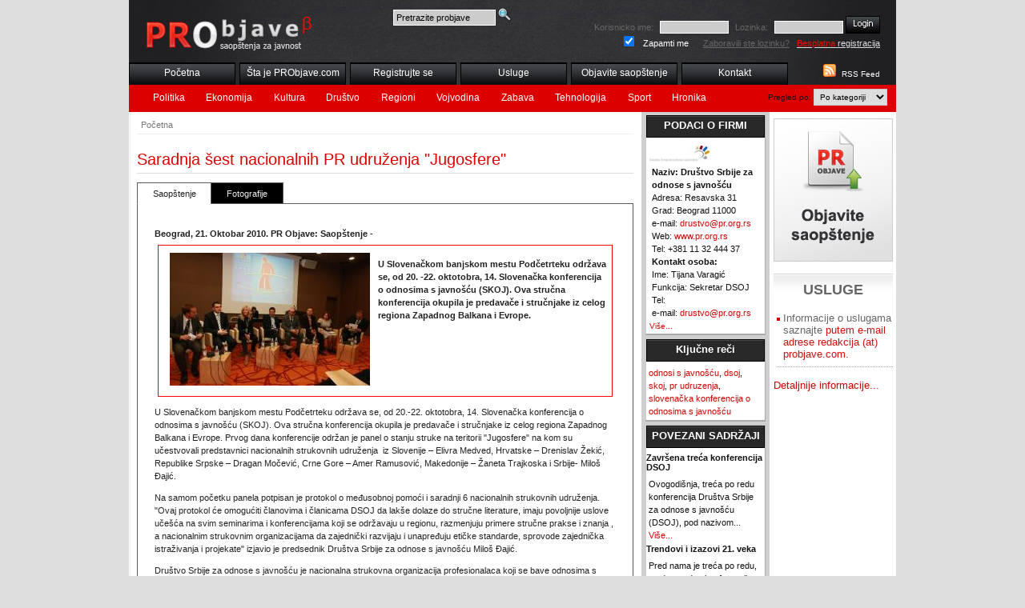

--- FILE ---
content_type: text/html; charset=utf-8
request_url: https://www.probjave.com/objava/20101021_saradnja-sest-nacionalnih-pr-udruzenja-jugosfere
body_size: 14761
content:
<!DOCTYPE html PUBLIC "-//W3C//DTD HTML 4.01//EN"
   "http://www.w3.org/TR/html4/strict.dtd">
<html>
<head>
<title>Saradnja šest nacionalnih PR udruženja "Jugosfere"</title>
<meta http-equiv="Content-Type" content="text/html; charset=UTF-8">
<link rel="alternate" type="application/rss+xml" title="RSS 2.0" href="http://www.probjave.com/rss/">
<meta name="description" content="">
<meta name="keywords" content="">
<link rel="stylesheet" type="text/css" href="/css/main.css">
<link rel="stylesheet" type="text/css" href="/css/layout.css">
<link rel="stylesheet" type="text/css" href="/css/ui-theme.css">
<link rel="stylesheet" type="text/css" href="/css/default.css">
<link rel="stylesheet" type="text/css" href="/css/majin.css">
<meta name="google-site-verification" content="8MnViLzAnbJqMLa4WgqQJYAX-O2ybhtvTeEPBSYq_VA" />

  <script type="text/javascript" src="/js/jquery.js"></script>
  <script type="text/javascript" src="/js/jquery-ui.js"></script>
  <script type="text/javascript" src="/js/tiny_mce/tiny_mce.js"></script>
  <script type="text/javascript" src="/js/jquery.init.js"></script>
  <!--link rel="stylesheet" href="../../css/flora.datepicker.css" type="text/css" media="screen" title="Flora (Default)"-->
<!-- reCAPTCHA v2 -->
 <script src="https://www.google.com/recaptcha/api.js" async defer></script>
</head>
<body>
  <div id="wrapper">
    <div id="header">
      <h2><a href="/"><span>PR OBJAVE</span></a></h2>
	  <div id="pretraga-box">
		<form action="/pretraga" method="post">
		<div>
			<input type="text" name="q" class="inputpr" id="pretragaF" value="Pretrazite probjave">
			<input type="image" src="/images/search-icon.png" value="Pretrazi" alt="Pretrazi" class="submitpr">
		</div>
		</form>
	  </div>
    <div id="topnav">
      <ul>
        <li><a href="/" title="Početna">Početna</a></li>
        <li><a href="/sta-je-pr-objave" title="Šta je PRObjave.com?">Šta je PRObjave.com</a></li>
        <li><a href="/registracija" title="Registrujte se">Registrujte se</a></li>
        <li><a href="/usluge-distribucije-saopstenja" title="Usluge distribucije saopstenja za javnost - PRObjave.com">Usluge</a></li>
        <li><a href="/racun" title="Objavite Saopštenje">Objavite saopštenje</a></li>
        <li><a href="/kontakt" title="Saopštenja za javnost - Kontakt, Impresum">Kontakt</a></li>
      </ul>
    </div>
    <div id="othernav"><div id="formselect">Pregled po:
      <select id="selmenu" name="selmenu">
        <option value="menucat" selected="selected">Po kategoriji</option>
        <option value="menudat">Po datumu</option>
        <option value="menutyp">Po tipu</option>
        <option value="menutag">Po tagovima</option>
        <option value="menucit">Po gradovima</option>
      </select>
    </div>
          <ul id="menudat">
            <li><a href="/datum/poslednjih_24/" title="Poslednjih 24 sata">Poslednjih 24 sata</a></li>
            <li><a href="/datum/poslednjih_7/" title="Poslednjih 7 dana">Poslednjih 7 dana</a></li>
            <li><a href="/datum/poslednjih_30/" title="Poslednjih 30 dana">Poslednjih 30 dana</a></li>
          </ul>
          <ul id="menucat">
            <li><a href="/kategorija/politika/" title="Politika">Politika</a></li>
            <li><a href="/kategorija/ekonomija/" title="Ekonomija">Ekonomija</a></li>
            <li><a href="/kategorija/kultura-i-umetnost/" title="Kultura">Kultura</a></li>
            <li><a href="/kategorija/drustvo/" title="Društvo">Društvo</a></li>
            <li><a href="/kategorija/regioni/" title="Regioni">Regioni</a></li>
            <li><a href="/kategorija/vojvodina/" title="Vojvodina">Vojvodina</a></li>
            <li><a href="/kategorija/zabava/" title="Zabava">Zabava</a></li>
            <li><a href="/kategorija/tehnologija/" title="Tehnologija">Tehnologija</a></li>
            <li><a href="/kategorija/sport/" title="Sport">Sport</a></li>
            <li><a href="/kategorija/hronika/" title="Hronika">Hronika</a></li>
          </ul>
          <ul id="menutyp">
            <li><a href="/tip/demanti/" title="Demanti">Demanti</a></li>
            <li><a href="/tip/interview/" title="Intervju">Intervju</a></li>
            <li><a href="/tip/Izjava/" title="Izjava">Izjava</a></li>
            <li><a href="/tip/najava/" title="Najava">Najava</a></li>
            <li><a href="/tip/obavestenje/" title="Obaveštenje">Obaveštenje</a></li>
          </ul>
          <ul id="menutag">
            <li><a href="/tag/izlozba/" title="izložba">izložba</a></li>
            <li><a href="/tag/biciklizam/" title="biciklizam">biciklizam</a></li>
            <li><a href="/tag/blog/" title="blog">blog</a></li>
            <li><a href="/tag/blogeri/" title="blogeri">blogeri</a></li>
            <li><a href="/tag/coca-cola/" title="coca-cola">coca-cola</a></li>
          </ul>
          <ul id="menucit">
            <li><a href="/grad/Beograd/" title="Beograd">Beograd</a></li>
            <li><a href="/grad/novi-sad/" title="Novi Sad">Novi Sad</a></li>
            <li><a href="/grad/zrenjanin/" title="Zrenjanin">Zrenjanin</a></li>
            <li><a href="/grad/kranj/" title="Kranj, Slovenija">Kranj, Slovenija</a></li>
            <li><a href="/grad/beograd-obrenovac/" title="Beograd-Obrenovac">Beograd-Obrenovac</a></li>
          </ul>
    </div>
    </div>
    <div id="content"><div id="mainwide">
      <ul id="breadcrumb">
        <li><a href="/" title="PR Objave">Početna</a></li>
      </ul>
    <h1>Saradnja šest nacionalnih PR udruženja "Jugosfere"</h1>
    <div id="itemtabs">
  <ul>
    <li><a href="#Saopstenje" title="Saopštenje"><span>Saopštenje</span></a></li>
    <li><a href="#Fotografije" title="Fotografije"><span>Fotografije</span></a></li>
  </ul>
  <div id="Saopstenje">
<p class="newsdata">Beograd, 21. Oktobar 2010. PR Objave: Saopštenje -</p>
<div id="intro">
<div id="intropic"><img src="/files/435/m/bc__1006.jpg" alt="Saradnja &Aring;&iexcl;est nacionalnih PR udru&Aring;&frac34;enja &quot;Jugosfere&quot;"></div>
<p><b>U Slovenačkom banjskom mestu Podčetrteku održava se, od 20. -22. oktotobra, 14. Slovenačka konferencija o odnosima s javnošću (SKOJ). Ova stručna konferencija okupila je predavače i stručnjake iz celog regiona Zapadnog Balkana i Evrope.</b></p>
</div>
<div id="mainNews">
<p>U Slovenačkom banjskom mestu Podčetrteku održava se, od 20.-22. oktotobra, 14. Slovenačka konferencija o odnosima s javno&scaron;ću (SKOJ). Ova stručna konferencija okupila je predavače i stručnjake iz celog regiona Zapadnog Balkana i Evrope. Prvog dana konferencije održan je panel o stanju struke na teritorii "Jugosfere" na kom su učestvovali predstavnici nacionalnih strukovnih udruženja&nbsp; iz Slovenije &ndash; Elivra Medved, Hrvatske &ndash; Drenislav Žekić, Republike Srpske &ndash; Dragan Močević, Crne Gore &ndash; Amer Ramusović, Makedonije &ndash; Žaneta Trajkoska i Srbije- Milo&scaron; Đajić.</p>
<p>Na samom početku panela potpisan je protokol o međusobnoj pomoći i saradnji 6 nacionalnih strukovnih udruženja. "Ovaj protokol će omogućiti članovima i članicama DSOJ da lak&scaron;e dolaze do stručne literature, imaju povoljnije uslove uče&scaron;ća na svim seminarima i konferencijama koji se održavaju u regionu, razmenjuju primere stručne prakse i znanja , a nacionalnim strukovnim organizacijama da zajednički razvijaju i unapređuju etičke standarde, sprovode zajednička istraživanja i projekate" izjavio je predsednik Dru&scaron;tva Srbije za odnose s javno&scaron;ću Milo&scaron; Đajić.</p>
<p>Dru&scaron;tvo Srbije za odnose s javno&scaron;ću je nacionalna strukovna organizacija profesionalaca koji se bave odnosima s javno&scaron;ću. Od osnivanja 2004. godine, DSOJ intenzivno radi na osnaživanju članova i promociji značaja struke i oblasti odnosa s javno&scaron;ću u na&scaron;oj zemlji. Dru&scaron;tvo broji 246 članova&nbsp; i njihov broj je u stalnom porastu. Vi&scaron;e informacija na <a href="http://www.pr.org.rs" rel="nofollow">www.pr.org.rs</a> ili na Facebook i twitter nalozima.</p></div>
  </div>
  <div id="Fotografije">
    <div class="thumb">
      <img src="/files/435/m/bc__1006.jpg" alt="bc__1006.jpg">
      <br>
      <a href="/files/435/o/bc__1006.jpg" target="_blank" title="bc__1006.jpg">Za original kliknite ovde.</a>
      </div>
    <div class="thumb">
      <img src="/files/435/m/bc__1012.jpg" alt="bc__1012.jpg">
      <br>
      <a href="/files/435/o/bc__1012.jpg" target="_blank" title="bc__1012.jpg">Za original kliknite ovde.</a>
      </div>
    <div class="thumb">
      <img src="/files/435/m/bc__1022.jpg" alt="bc__1022.jpg">
      <br>
      <a href="/files/435/o/bc__1022.jpg" target="_blank" title="bc__1022.jpg">Za original kliknite ovde.</a>
      </div>
  </div>
  </div>
﻿    </div></div>
    <div id="right1">
      <div class="rbox1">
        <h3>PODACI O FIRMI</h3>
        <div class="innersmall">
   <img src="/files/435/drustvo-srbije-za-odnose-s-javnoscu_s.jpg" alt="Društvo Srbije za odnose s javnošću" class="compnyLogo">
    <p><b>Naziv: Društvo Srbije za odnose s javnošću</b><br>
      Adresa: Resavska 31 <br>
      Grad: Beograd 11000<br>
      e-mail: <a href="mailto:drustvo@pr.org.rs">drustvo@pr.org.rs</a><br>
      Web: <a href="http://www.pr.org.rs" title="Društvo Srbije za odnose s javnošću">www.pr.org.rs</a><br>
      Tel: +381 11 32 444 37<br>
      <b>Kontakt osoba:</b><br>
      Ime: Tijana Varagić<br>
      Funkcija: Sekretar DSOJ<br>
      Tel: <br>
      e-mail: <a href="mailto:drustvo@pr.org.rs">drustvo@pr.org.rs</a><br>
    </p>
<a href="/firma/1,drustvo-srbije-za-odnose-s-javnoscu" title="Dru&Aring;&iexcl;tvo Srbije za odnose s javno&Aring;&iexcl;&Auml;�u">Više...</a>
      </div>
      </div>
      <div class="rbox1">
        <h3>Ključne reči</h3>
        <p><a href="/tag/odnosi_s_javnoscu" title="odnosi s javnošću">odnosi s javnošću</a>, <a href="/tag/dsoj" title="dsoj">dsoj</a>, <a href="/tag/skoj" title="skoj">skoj</a>, <a href="/tag/pr_udruzenja" title="pr udruzenja">pr udruzenja</a>, <a href="/tag/slovenacka_konferencija_o_odnosima_s_javnoscu" title="slovenačka konferencija o odnosima s javnošću">slovenačka konferencija o odnosima s javnošću</a></p>
      </div>
      <div class="rbox1">
        <h3>POVEZANI SADRŽAJI</h3>
        <h4>Završena treća konferencija DSOJ</h4>
        <p>Ovogodišnja, treća po redu konferencija Društva Srbije za odnose s javnošću (DSOJ), pod nazivom... <a href="/objava/20111124_zavrsena-treca-konferencija-dsoj" title="Zavr&scaron;ena treća konferencija DSOJ">Više...</a></p>
        <h4>Trendovi i izazovi 21. veka</h4>
        <p>Pred nama je treća po redu, međunarodna konferencija PRilika 2011, koju organizuje Društvo Srbije... <a href="/objava/20111115_trendovi-i-izazovi-21-veka" title="Trendovi i izazovi 21. veka">Više...</a></p>
        <h4>Prezentacija rezultata povodom istaživanja "STANJE PR STRUKE U SRBIJI DANAS"</h4>
        <p>U sredu, 10.11.2010. godine u zgradi Privredne komore su predstavljeni rezultati povodom istraživanja... <a href="/objava/20101115_prezentacija-rezultata-povodom-istazivanja-stanje-pr-struke-u-srbiji-danas" title="Prezentacija rezultata povodom istaživanja &quot;STANJE PR STRUKE U SRBIJI DANAS&quot;">Više...</a></p>
      </div>
    </div>
    <div id="right2">
    <h2 id="objavi"><a href="/racun" title="Objavite vest"><img src="/images/objavite.jpg" alt="Objavite vest"></a></h2>
    <div id="promobanner"></div>
    <div id="uslugehp">
    <h2>USLUGE</h2>
      <ul>
        <li>Informacije o uslugama saznajte <span> putem e-mail adrese redakcija (at) probjave.com.
</span></li>
      </ul>
       <p><a href="/usluge-distribucije-saopstenja" title="usluge distribucije saopstenja">Detaljnije  informacije...</a></p>
    </div>
    </div>
    <div id="footer">
      <ul>
        <li><a href="/" title="PR Objave">Početna</a></li>
        <li><a href="/login" title="Prijava">Prijava</a></li>
        <li><a href="/uslovi-koriscenja" title="Uslovi korišćenja servisa">Uslovi korišćenja</a></li>
        <li><a href="/autorska-prava" title="Autorska prava i preuzimanje sadržaja">Autorska prava</a></li>
        <li><a href="/politika-privatnosti-fg-" title="Politika privatnosti">Politika privatnosti</a></li>
        <li><a href="/sta-je-pr-objave" title="Šta je PRObjave.com?">Šta je PRObjave.com</a></li>
        <li><a href="/registracija" title="Registrujte se">Registrujte se</a></li>
        <li><a href="/prednosti-servisa-probjave-com-za-predstavnike-medija" title="Prednosti servisa PRObjave.com za predstavnike medija">PRObjave.com za predstavnike medija</a></li>
        <li><a href="/usluge-distribucije-saopstenja" title="Usluge distribucije saopstenja za javnost - PRObjave.com">Usluge</a></li>
        <li><a href="/racun" title="Objavite Saopštenje">Objavite saopštenje</a></li>
        <li><a href="/site-map" title="Mapa sajta">Mapa sajta</a></li>
        <li><a href="/kontakt" title="Saopštenja za javnost - Kontakt, Impresum">Kontakt</a></li>
        <li><a href="/sta-je-rss" title="Šta je RSS?">Šta je RSS?</a></li>
      </ul>
q: 19 - t: 0.05171 sec<br><strong>Copyright &copy; 2009</strong> PRObjave.com. Servis je zašticen <a href="http://creativecommons.org/licenses/by/3.0/rs/deed.sr_LATN">Creative Commons 3.0 Licenca - Autorstvo</a>.
 <br>
 PRObjave.com, e-mail: redakcija (at) probjave.com.
    </div>
    <div id="toploginbox">
    <form action="/login" method="post" rel='nofollow'>
    <div>
  <label for="uname">Korisnicko ime:</label>
  <input type="text" class="input" name="uname" id="uname">
  <label for="pwd">Lozinka:</label>
  <input type="password" class="input" name="pwd" id="pwd">
  <input type="hidden" name="a" value="1">
  <input type="image" class="submit" src="/images/login.jpg" value="Prijavi me"><br>
  <input type="checkbox" class="checkbox" name="remember" id="remember" value="1" checked="checked">
  <label for="remember" class="zapamti">Zapamti me</label>
  <a href="/login/1,f" rel="nofollow" title="Zaboravili ste lozinku?">Zaboravili ste lozinku?</a> &nbsp;
  <a href="/registracija" title="Besplatna registracija" id="freereg"><span>Besplatna</span> registracija</a>
  </div>
    </form>
  </div>
    <div id="rssbox">
      <a href="/rss/" title="RSS Feed"><img src="/images/rss.jpg" alt="RSS Feed"></a>
      <a href="/rss/" title="RSS Feed">RSS Feed</a>
    </div>
  </div>

  <script type="text/javascript">
var gaJsHost = (("https:" == document.location.protocol) ? "https://ssl." : "http://www.");
document.write(unescape("%3Cscript src='" + gaJsHost + "google-analytics.com/ga.js' type='text/javascript'%3E%3C/script%3E"));
</script>
<script type="text/javascript">
try {
var pageTracker = _gat._getTracker("UA-9079313-1");
pageTracker._trackPageview();
} catch(err) {}</script>

</body>
</html>

--- FILE ---
content_type: text/css
request_url: https://www.probjave.com/css/main.css
body_size: 1567
content:
html, body, form, form p, fieldset {
	margin: 0;	padding: 0;
	font-size: 62.5%;
}
body {
	font-family: Arial, Helvetica, sans-serif;
  	font-size: 1em;
	background-color: #fff;
}
form, form p, fieldset, p, td, ul, ol {
    font-size: 1.1em;
    line-height: 150%;
}
ul ul, ol ol {
  font-size: 1em;
}
/* Neutralize styling:
   Elements with a vertical margin: */
h1, h2, h3, h4, h5, h6, p, pre,
blockquote, ul, ol, dl, address {
	margin: 1em 0 .5em 0;
	padding: 0;
}

/* styles for headings */
h1, h2, h3, h4, h5, h6 {
  text-align:left;
  font-family: Arial, Helvetica, sans-serif;
  clear: none;
}

/* links */
/* leave default values */


/* Apply left margin:
   Only to the few elements that need it: */
li, blockquote, dd {
	margin-left: 1.5em;
}

/* Miscellaneous conveniences: */
fieldset {
	border: none;
}

/* Form field text-scaling */
input, select, textarea {
  font-family: Arial, Helvetica, sans-serif;
	font-size: 100%;
}
img {
  border: 0;
}
a img {
  border: 0 none;
}

/* reusable classes */
.clear{
  clear:both;
}
hr {
    color: #000;
    background-color: #000;
    padding: 0;
    margin: 6px auto;
}
h1 {
    font-size:1.6em;
    margin-top: 0;
}
h2 {
    font-size:1.5em;
    margin: .5em 0;
}
h3 {
    font-size:1.3em;
    margin: .5em 0;
}
table {
    border: 0;
    margin: 1em 0;
    border-collapse: collapse;
}
td {
    vertical-align: top;
    padding: 3px;
    margin: 0;
}
.fineprint {
    font-size: .9em;
}
blockquote.helpContents
{
	margin: 0;
	padding: 5px;
	position: absolute;
	top: -1000px;
	left: -1000px;
	border: 1px solid #000;
	z-index: 100;
	background-color: #F4F4D0;
	-moz-border-radius: 5px;
	-moz-opacity: .75;
}
#main h1 span {
    color: #888;
}

--- FILE ---
content_type: text/css
request_url: https://www.probjave.com/css/majin.css
body_size: 2038
content:
#mision {
  font-size: 13px;
  text-align: left;
  padding: 8px;
  background: transparent url(../images/misija_bg.jpg) repeat-x;
  margin-bottom: 15px;
  color:#b2b2b2;
}
#mision a {
  color:#b2b2b2;
  text-decoration: none;
}
#mision a:hover {
  color:#fff;
  text-decoration: underline;
}
/* linkovi levo dole */
#lboxlinks {
  border: 1px solid #ccc;
  background: #fff url(../images/shade1.jpg) repeat-x 0 0;
}
#lboxlinks ul {
  margin: 0 4px;
  padding: 0;
}
#lboxlinks li {
  list-style: none;
  margin: 4px 0;
  padding: 0 0 0 13px;
  background: transparent url(../images/icon_doc_small.jpg) no-repeat 0 3px;
  font-size: 10px;
}
#lboxlinks li a {
  color: #f00;
  text-decoration: none;
}
#lboxlinks li a:hover {
  text-decoration: underline;
}
/* */
#uslugehp {
background: transparent url(../images/shade1.jpg) repeat-x;
font-size: 12px;
color:#666;
padding:0px;
margin-top:15px;
border-top: 1px solid #d2d2d2;
}
#uslugehp h2 {
color: #666;
text-align: center;
}
#uslugehp ul {
margin: 0;
line-height:normal;
}
#uslugehp li {
list-style: none;
background: transparent url(../images/bullet_red.gif) no-repeat 0 15px;
border-bottom: 1px dotted #a4a4a4;
padding: 8px 0px 8px 8px;
margin-left: 4px;
}
#uslugehp li span {
color: #d20f0f;
}
#usluge p {
}

/* lista objavljenih tekstova panel korisnika */
#listall {
  margin: 5px 0;
  padding: 0;
}
#listall li {
  margin: 4px 0;
  padding: 0 0 0 10px;
  background-image: url(../images/noks.gif);
  background-repeat: no-repeat;
  background-position: 0 3px;
  list-style: none;
}
#listall li.published {
  background-image: url(../images/oks.gif);
}
#listall a {
  text-decoration: none;
}

#Saopstenje #intro {
  margin: 4px;
  padding: 4px;
  border: 1px solid #f00;
  overflow: auto;
}
#Saopstenje #intro p {
  font-weight: bold;
}
#intropic {
  width: 260px;
  padding: 5px;
  float: left;
  text-align: center;
}
.newsdata {
  font-weight: bold;
}
/* free reg link */
a#freereg {
  color: #ddd;
}
a#freereg span {
  color: #f00;
}
a#freereg:hover {
  color: #fff;
}
.obligatory {
  color: #f00;
}



--- FILE ---
content_type: text/javascript
request_url: https://www.probjave.com/js/tiny_mce/plugins/paste/editor_plugin.js
body_size: 8540
content:
(function(){var Event=tinymce.dom.Event;tinymce.create("tinymce.plugins.PastePlugin",{init:function(ed,url){var t=this;t.editor=ed;ed.addCommand("mcePasteText",function(ui,v){if(ui){if((ed.getParam("paste_use_dialog",true))||(!tinymce.isIE)){ed.windowManager.open({file:url+"/pastetext.htm",width:450,height:400,inline:1},{plugin_url:url})}else{t._insertText(clipboardData.getData("Text"),true)}}else{t._insertText(v.html,v.linebreaks)}});ed.addCommand("mcePasteWord",function(ui,v){if(ui){if((ed.getParam("paste_use_dialog",true))||(!tinymce.isIE)){ed.windowManager.open({file:url+"/pasteword.htm",width:450,height:400,inline:1},{plugin_url:url})}else{t._insertText(t._clipboardHTML())}}else{t._insertWordContent(v)}});ed.addCommand("mceSelectAll",function(){ed.execCommand("selectall")});ed.addButton("pastetext",{title:"paste.paste_text_desc",cmd:"mcePasteText",ui:true});ed.addButton("pasteword",{title:"paste.paste_word_desc",cmd:"mcePasteWord",ui:true});ed.addButton("selectall",{title:"paste.selectall_desc",cmd:"mceSelectAll"});if(ed.getParam("paste_auto_cleanup_on_paste",false)){ed.onPaste.add(function(ed,e){return t._handlePasteEvent(e)})}if(!tinymce.isIE&&ed.getParam("paste_auto_cleanup_on_paste",false)){ed.onKeyDown.add(function(ed,e){if(e.ctrlKey&&e.keyCode==86){window.setTimeout(function(){ed.execCommand("mcePasteText",true)},1);Event.cancel(e)}})}},getInfo:function(){return{longname:"Paste text/word",author:"Moxiecode Systems AB",authorurl:"http://tinymce.moxiecode.com",infourl:"http://wiki.moxiecode.com/index.php/TinyMCE:Plugins/paste",version:tinymce.majorVersion+"."+tinymce.minorVersion}},_handlePasteEvent:function(e){var html=this._clipboardHTML(),ed=this.editor,sel=ed.selection,r;if(ed&&(r=sel.getRng())&&r.text.length>0){ed.execCommand("delete")}if(html&&html.length>0){ed.execCommand("mcePasteWord",false,html)}return Event.cancel(e)},_insertText:function(content,bLinebreaks){content=this.editor.dom.encode(content);if(content&&content.length>0){if(!this.editor.selection.isCollapsed()){this.editor.execCommand("Delete")}if(bLinebreaks){if(this.editor.getParam("paste_create_paragraphs",true)){var rl=this.editor.getParam("paste_replace_list","\u2122,<sup>TM</sup>,\u2026,...,\u201c|\u201d,\",\u2019,',\u2013|\u2014|\u2015|\u2212,-").split(",");for(var i=0;i<rl.length;i+=2){content=content.replace(new RegExp(rl[i],"gi"),rl[i+1])}content=content.replace(/\r\n\r\n/g,"</p><p>");content=content.replace(/\r\r/g,"</p><p>");content=content.replace(/\n\n/g,"</p><p>");if((pos=content.indexOf("</p><p>"))!=-1){this.editor.execCommand("Delete");var node=this.editor.selection.getNode();var breakElms=[];do{if(node.nodeType==1){if(node.nodeName=="TD"||node.nodeName=="BODY"){break}breakElms[breakElms.length]=node}}while(node=node.parentNode);var before="",after="</p>";before+=content.substring(0,pos);for(var i=0;i<breakElms.length;i++){before+="</"+breakElms[i].nodeName+">";after+="<"+breakElms[(breakElms.length-1)-i].nodeName+">"}before+="<p>";content=before+content.substring(pos+7)+after}}if(this.editor.getParam("paste_create_linebreaks",true)){content=content.replace(/\r\n/g,"<br />");content=content.replace(/\r/g,"<br />");content=content.replace(/\n/g,"<br />")}}this.editor.execCommand("mceInsertRawHTML",false,content)}},_insertWordContent:function(content){var t=this,ed=t.editor;if(content&&content.length>0){var bull=String.fromCharCode(8226);var middot=String.fromCharCode(183);if(ed.getParam("paste_insert_word_content_callback")){content=ed.execCallback("paste_insert_word_content_callback","before",content)}var rl=ed.getParam("paste_replace_list","\u2122,<sup>TM</sup>,\u2026,...,\x93|\x94|\u201c|\u201d,\",\x60|\x91|\x92|\u2018|\u2019,',\u2013|\u2014|\u2015|\u2212,-").split(",");for(var i=0;i<rl.length;i+=2){content=content.replace(new RegExp(rl[i],"gi"),rl[i+1])}if(this.editor.getParam("paste_convert_headers_to_strong",false)){content=content.replace(new RegExp("<p class=MsoHeading.*?>(.*?)</p>","gi"),"<p><b>$1</b></p>")}content=content.replace(new RegExp('tab-stops: list [0-9]+.0pt">',"gi"),'">--list--');content=content.replace(new RegExp(bull+"(.*?)<BR>","gi"),"<p>"+middot+"$1</p>");content=content.replace(new RegExp('<SPAN style="mso-list: Ignore">',"gi"),"<span>"+bull);content=content.replace(/<o:p><\/o:p>/gi,"");content=content.replace(new RegExp('<br style="page-break-before: always;.*>',"gi"),"-- page break --");content=content.replace(/<!--([\s\S]*?)-->|<style>[\s\S]*?<\/style>/g,"");content=content.replace(/<(meta|link)[^>]+>/g,"");if(this.editor.getParam("paste_remove_spans",true)){content=content.replace(/<\/?span[^>]*>/gi,"")}if(this.editor.getParam("paste_remove_styles",true)){content=content.replace(new RegExp('<(\\w[^>]*) style="([^"]*)"([^>]*)',"gi"),"<$1$3")}content=content.replace(/<\/?font[^>]*>/gi,"");switch(this.editor.getParam("paste_strip_class_attributes","all")){case"all":content=content.replace(/<(\w[^>]*) class=([^ |>]*)([^>]*)/gi,"<$1$3");break;case"mso":content=content.replace(new RegExp('<(\\w[^>]*) class="?mso([^ |>]*)([^>]*)',"gi"),"<$1$3");break}content=content.replace(new RegExp('href="?'+this._reEscape(""+document.location)+"","gi"),'href="'+this.editor.documentBaseURI.getURI());content=content.replace(/<(\w[^>]*) lang=([^ |>]*)([^>]*)/gi,"<$1$3");content=content.replace(/<\\?\?xml[^>]*>/gi,"");content=content.replace(/<\/?\w+:[^>]*>/gi,"");content=content.replace(/-- page break --\s*<p>&nbsp;<\/p>/gi,"");content=content.replace(/-- page break --/gi,"");if(!this.editor.getParam("force_p_newlines")){content=content.replace("","","gi");content=content.replace("</p>","<br /><br />","gi")}if(!tinymce.isIE&&!this.editor.getParam("force_p_newlines")){content=content.replace(/<\/?p[^>]*>/gi,"")}content=content.replace(/<\/?div[^>]*>/gi,"");if(this.editor.getParam("paste_convert_middot_lists",true)){var div=ed.dom.create("div",null,content);var className=this.editor.getParam("paste_unindented_list_class","unIndentedList");while(this._convertMiddots(div,"--list--")){}while(this._convertMiddots(div,middot,className)){}while(this._convertMiddots(div,bull)){}content=div.innerHTML}if(this.editor.getParam("paste_convert_headers_to_strong",false)){content=content.replace(/<h[1-6]>&nbsp;<\/h[1-6]>/gi,"<p>&nbsp;&nbsp;</p>");content=content.replace(/<h[1-6]>/gi,"<p><b>");content=content.replace(/<\/h[1-6]>/gi,"</b></p>");content=content.replace(/<b>&nbsp;<\/b>/gi,"<b>&nbsp;&nbsp;</b>");content=content.replace(/^(&nbsp;)*/gi,"")}content=content.replace(/--list--/gi,"");if(ed.getParam("paste_insert_word_content_callback")){content=ed.execCallback("paste_insert_word_content_callback","after",content)}this.editor.execCommand("mceInsertContent",false,content);if(this.editor.getParam("paste_force_cleanup_wordpaste",true)){var ed=this.editor;window.setTimeout(function(){ed.execCommand("mceCleanup")},1)}}},_reEscape:function(s){var l="?.\\*[](){}+^$:";var o="";for(var i=0;i<s.length;i++){var c=s.charAt(i);if(l.indexOf(c)!=-1){o+="\\"+c}else{o+=c}}return o},_convertMiddots:function(div,search,class_name){var ed=this.editor,mdot=String.fromCharCode(183),bull=String.fromCharCode(8226);var nodes,prevul,i,p,ul,li,np,cp,li;nodes=div.getElementsByTagName("p");for(i=0;i<nodes.length;i++){p=nodes[i];if(p.innerHTML.indexOf(search)==0){ul=ed.dom.create("ul");if(class_name){ul.className=class_name}li=ed.dom.create("li");li.innerHTML=p.innerHTML.replace(new RegExp(""+mdot+"|"+bull+"|--list--|&nbsp;","gi"),"");ul.appendChild(li);np=p.nextSibling;while(np){if(np.nodeType==3&&new RegExp("^\\s$","m").test(np.nodeValue)){np=np.nextSibling;continue}if(search==mdot){if(np.nodeType==1&&new RegExp("^o(\\s+|&nbsp;)").test(np.innerHTML)){if(!prevul){prevul=ul;ul=ed.dom.create("ul");prevul.appendChild(ul)}np.innerHTML=np.innerHTML.replace(/^o/,"")}else{if(prevul){ul=prevul;prevul=null}if(np.nodeType!=1||np.innerHTML.indexOf(search)!=0){break}}}else{if(np.nodeType!=1||np.innerHTML.indexOf(search)!=0){break}}cp=np.nextSibling;li=ed.dom.create("li");li.innerHTML=np.innerHTML.replace(new RegExp(""+mdot+"|"+bull+"|--list--|&nbsp;","gi"),"");np.parentNode.removeChild(np);ul.appendChild(li);np=cp}p.parentNode.replaceChild(ul,p);return true}}return false},_clipboardHTML:function(){var div=document.getElementById("_TinyMCE_clipboardHTML");if(!div){var div=document.createElement("DIV");div.id="_TinyMCE_clipboardHTML";with(div.style){visibility="hidden";overflow="hidden";position="absolute";width=1;height=1}document.body.appendChild(div)}div.innerHTML="";var rng=document.body.createTextRange();rng.moveToElementText(div);rng.execCommand("Paste");var html=div.innerHTML;div.innerHTML="";return html}});tinymce.PluginManager.add("paste",tinymce.plugins.PastePlugin)})();

--- FILE ---
content_type: text/javascript
request_url: https://www.probjave.com/js/tiny_mce/tiny_mce.js
body_size: 174329
content:
var tinymce={majorVersion:"3",minorVersion:"2.2.3",releaseDate:"2009-03-26",_init:function(){var o=this,k=document,l=window,j=navigator,b=j.userAgent,h,a,g,f,e,m;o.isOpera=l.opera&&opera.buildNumber;o.isWebKit=/WebKit/.test(b);o.isIE=!o.isWebKit&&!o.isOpera&&(/MSIE/gi).test(b)&&(/Explorer/gi).test(j.appName);o.isIE6=o.isIE&&/MSIE [56]/.test(b);o.isGecko=!o.isWebKit&&/Gecko/.test(b);o.isMac=b.indexOf("Mac")!=-1;o.isAir=/adobeair/i.test(b);if(l.tinyMCEPreInit){o.suffix=tinyMCEPreInit.suffix;o.baseURL=tinyMCEPreInit.base;o.query=tinyMCEPreInit.query;return}o.suffix="";a=k.getElementsByTagName("base");for(h=0;h<a.length;h++){if(m=a[h].href){if(/^https?:\/\/[^\/]+$/.test(m)){m+="/"}f=m?m.match(/.*\//)[0]:""}}function c(d){if(d.src&&/tiny_mce(|_dev|_src|_gzip|_jquery|_prototype).js/.test(d.src)){if(/_(src|dev)\.js/g.test(d.src)){o.suffix="_src"}if((e=d.src.indexOf("?"))!=-1){o.query=d.src.substring(e+1)}o.baseURL=d.src.substring(0,d.src.lastIndexOf("/"));if(f&&o.baseURL.indexOf("://")==-1){o.baseURL=f+o.baseURL}return o.baseURL}return null}a=k.getElementsByTagName("script");for(h=0;h<a.length;h++){if(c(a[h])){return}}g=k.getElementsByTagName("head")[0];if(g){a=g.getElementsByTagName("script");for(h=0;h<a.length;h++){if(c(a[h])){return}}}return},is:function(b,a){var c=typeof(b);if(!a){return c!="undefined"}if(a=="array"&&(b.hasOwnProperty&&b instanceof Array)){return true}return c==a},each:function(d,a,c){var e,b;if(!d){return 0}c=c||d;if(typeof(d.length)!="undefined"){for(e=0,b=d.length;e<b;e++){if(a.call(c,d[e],e,d)===false){return 0}}}else{for(e in d){if(d.hasOwnProperty(e)){if(a.call(c,d[e],e,d)===false){return 0}}}}return 1},map:function(b,c){var d=[];tinymce.each(b,function(a){d.push(c(a))});return d},grep:function(b,c){var d=[];tinymce.each(b,function(a){if(!c||c(a)){d.push(a)}});return d},inArray:function(c,d){var e,b;if(c){for(e=0,b=c.length;e<b;e++){if(c[e]===d){return e}}}return -1},extend:function(f,d){var c,b=arguments;for(c=1;c<b.length;c++){d=b[c];tinymce.each(d,function(a,e){if(typeof(a)!=="undefined"){f[e]=a}})}return f},trim:function(a){return(a?""+a:"").replace(/^\s*|\s*$/g,"")},create:function(j,a){var i=this,b,e,f,g,d,h=0;j=/^((static) )?([\w.]+)(:([\w.]+))?/.exec(j);f=j[3].match(/(^|\.)(\w+)$/i)[2];e=i.createNS(j[3].replace(/\.\w+$/,""));if(e[f]){return}if(j[2]=="static"){e[f]=a;if(this.onCreate){this.onCreate(j[2],j[3],e[f])}return}if(!a[f]){a[f]=function(){};h=1}e[f]=a[f];i.extend(e[f].prototype,a);if(j[5]){b=i.resolve(j[5]).prototype;g=j[5].match(/\.(\w+)$/i)[1];d=e[f];if(h){e[f]=function(){return b[g].apply(this,arguments)}}else{e[f]=function(){this.parent=b[g];return d.apply(this,arguments)}}e[f].prototype[f]=e[f];i.each(b,function(c,k){e[f].prototype[k]=b[k]});i.each(a,function(c,k){if(b[k]){e[f].prototype[k]=function(){this.parent=b[k];return c.apply(this,arguments)}}else{if(k!=f){e[f].prototype[k]=c}}})}i.each(a["static"],function(c,k){e[f][k]=c});if(this.onCreate){this.onCreate(j[2],j[3],e[f].prototype)}},walk:function(c,b,d,a){a=a||this;if(c){if(d){c=c[d]}tinymce.each(c,function(f,e){if(b.call(a,f,e,d)===false){return false}tinymce.walk(f,b,d,a)})}},createNS:function(d,c){var b,a;c=c||window;d=d.split(".");for(b=0;b<d.length;b++){a=d[b];if(!c[a]){c[a]={}}c=c[a]}return c},resolve:function(d,c){var b,a;c=c||window;d=d.split(".");for(b=0,a=d.length;b<a;b++){c=c[d[b]];if(!c){break}}return c},addUnload:function(e,d){var c=this,a=window;e={func:e,scope:d||this};if(!c.unloads){function b(){var f=c.unloads,h,i;if(f){for(i in f){h=f[i];if(h&&h.func){h.func.call(h.scope,1)}}if(a.detachEvent){a.detachEvent("onbeforeunload",g);a.detachEvent("onunload",b)}else{if(a.removeEventListener){a.removeEventListener("unload",b,false)}}c.unloads=h=f=a=b=null;if(window.CollectGarbage){window.CollectGarbage()}}}function g(){var h=document;if(h.readyState=="interactive"){function f(){h.detachEvent("onstop",f);b();h=null}h.attachEvent("onstop",f);window.setTimeout(function(){h.detachEvent("onstop",f)},0)}}if(a.attachEvent){a.attachEvent("onunload",b);a.attachEvent("onbeforeunload",g)}else{if(a.addEventListener){a.addEventListener("unload",b,false)}}c.unloads=[e]}else{c.unloads.push(e)}return e},removeUnload:function(c){var a=this.unloads,b=null;tinymce.each(a,function(e,d){if(e&&e.func==c){a.splice(d,1);b=c;return false}});return b},explode:function(a,b){return a?tinymce.map(a.split(b||","),tinymce.trim):a},_addVer:function(b){var a;if(!this.query){return b}a=(b.indexOf("?")==-1?"?":"&")+this.query;if(b.indexOf("#")==-1){return b+a}return b.replace("#",a+"#")}};window.tinymce=tinymce;tinymce._init();tinymce.create("tinymce.util.Dispatcher",{scope:null,listeners:null,Dispatcher:function(a){this.scope=a||this;this.listeners=[]},add:function(a,b){this.listeners.push({cb:a,scope:b||this.scope});return a},addToTop:function(a,b){this.listeners.unshift({cb:a,scope:b||this.scope});return a},remove:function(a){var b=this.listeners,c=null;tinymce.each(b,function(e,d){if(a==e.cb){c=a;b.splice(d,1);return false}});return c},dispatch:function(){var f,d=arguments,e,b=this.listeners,g;for(e=0;e<b.length;e++){g=b[e];f=g.cb.apply(g.scope,d);if(f===false){break}}return f}});(function(){var a=tinymce.each;tinymce.create("tinymce.util.URI",{URI:function(e,g){var f=this,h,d,c;g=f.settings=g||{};if(/^(mailto|tel|news|javascript|about):/i.test(e)||/^\s*#/.test(e)){f.source=e;return}if(e.indexOf("/")===0&&e.indexOf("//")!==0){e=(g.base_uri?g.base_uri.protocol||"http":"http")+"://mce_host"+e}if(e.indexOf(":/")===-1&&e.indexOf("//")!==0){e=(g.base_uri.protocol||"http")+"://mce_host"+f.toAbsPath(g.base_uri.path,e)}e=e.replace(/@@/g,"(mce_at)");e=/^(?:(?![^:@]+:[^:@\/]*@)([^:\/?#.]+):)?(?:\/\/)?((?:(([^:@]*):?([^:@]*))?@)?([^:\/?#]*)(?::(\d*))?)(((\/(?:[^?#](?![^?#\/]*\.[^?#\/.]+(?:[?#]|$)))*\/?)?([^?#\/]*))(?:\?([^#]*))?(?:#(.*))?)/.exec(e);a(["source","protocol","authority","userInfo","user","password","host","port","relative","path","directory","file","query","anchor"],function(b,j){var k=e[j];if(k){k=k.replace(/\(mce_at\)/g,"@@")}f[b]=k});if(c=g.base_uri){if(!f.protocol){f.protocol=c.protocol}if(!f.userInfo){f.userInfo=c.userInfo}if(!f.port&&f.host=="mce_host"){f.port=c.port}if(!f.host||f.host=="mce_host"){f.host=c.host}f.source=""}},setPath:function(c){var b=this;c=/^(.*?)\/?(\w+)?$/.exec(c);b.path=c[0];b.directory=c[1];b.file=c[2];b.source="";b.getURI()},toRelative:function(b){var c=this,d;if(b==="./"){return b}b=new tinymce.util.URI(b,{base_uri:c});if((b.host!="mce_host"&&c.host!=b.host&&b.host)||c.port!=b.port||c.protocol!=b.protocol){return b.getURI()}d=c.toRelPath(c.path,b.path);if(b.query){d+="?"+b.query}if(b.anchor){d+="#"+b.anchor}return d},toAbsolute:function(b,c){var b=new tinymce.util.URI(b,{base_uri:this});return b.getURI(this.host==b.host?c:0)},toRelPath:function(g,h){var c,f=0,d="",e,b;g=g.substring(0,g.lastIndexOf("/"));g=g.split("/");c=h.split("/");if(g.length>=c.length){for(e=0,b=g.length;e<b;e++){if(e>=c.length||g[e]!=c[e]){f=e+1;break}}}if(g.length<c.length){for(e=0,b=c.length;e<b;e++){if(e>=g.length||g[e]!=c[e]){f=e+1;break}}}if(f==1){return h}for(e=0,b=g.length-(f-1);e<b;e++){d+="../"}for(e=f-1,b=c.length;e<b;e++){if(e!=f-1){d+="/"+c[e]}else{d+=c[e]}}return d},toAbsPath:function(e,f){var c,b=0,g=[],d;d=/\/$/.test(f)?"/":"";e=e.split("/");f=f.split("/");a(e,function(h){if(h){g.push(h)}});e=g;for(c=f.length-1,g=[];c>=0;c--){if(f[c].length==0||f[c]=="."){continue}if(f[c]==".."){b++;continue}if(b>0){b--;continue}g.push(f[c])}c=e.length-b;if(c<=0){return"/"+g.reverse().join("/")+d}return"/"+e.slice(0,c).join("/")+"/"+g.reverse().join("/")+d},getURI:function(d){var c,b=this;if(!b.source||d){c="";if(!d){if(b.protocol){c+=b.protocol+"://"}if(b.userInfo){c+=b.userInfo+"@"}if(b.host){c+=b.host}if(b.port){c+=":"+b.port}}if(b.path){c+=b.path}if(b.query){c+="?"+b.query}if(b.anchor){c+="#"+b.anchor}b.source=c}return b.source}})})();(function(){var a=tinymce.each;tinymce.create("static tinymce.util.Cookie",{getHash:function(d){var b=this.get(d),c;if(b){a(b.split("&"),function(e){e=e.split("=");c=c||{};c[unescape(e[0])]=unescape(e[1])})}return c},setHash:function(j,b,g,f,i,c){var h="";a(b,function(e,d){h+=(!h?"":"&")+escape(d)+"="+escape(e)});this.set(j,h,g,f,i,c)},get:function(i){var h=document.cookie,g,f=i+"=",d;if(!h){return}d=h.indexOf("; "+f);if(d==-1){d=h.indexOf(f);if(d!=0){return null}}else{d+=2}g=h.indexOf(";",d);if(g==-1){g=h.length}return unescape(h.substring(d+f.length,g))},set:function(i,b,g,f,h,c){document.cookie=i+"="+escape(b)+((g)?"; expires="+g.toGMTString():"")+((f)?"; path="+escape(f):"")+((h)?"; domain="+h:"")+((c)?"; secure":"")},remove:function(e,b){var c=new Date();c.setTime(c.getTime()-1000);this.set(e,"",c,b,c)}})})();tinymce.create("static tinymce.util.JSON",{serialize:function(e){var c,a,d=tinymce.util.JSON.serialize,b;if(e==null){return"null"}b=typeof e;if(b=="string"){a="\bb\tt\nn\ff\rr\"\"''\\\\";return'"'+e.replace(/([\u0080-\uFFFF\x00-\x1f\"])/g,function(g,f){c=a.indexOf(f);if(c+1){return"\\"+a.charAt(c+1)}g=f.charCodeAt().toString(16);return"\\u"+"0000".substring(g.length)+g})+'"'}if(b=="object"){if(e.hasOwnProperty&&e instanceof Array){for(c=0,a="[";c<e.length;c++){a+=(c>0?",":"")+d(e[c])}return a+"]"}a="{";for(c in e){a+=typeof e[c]!="function"?(a.length>1?',"':'"')+c+'":'+d(e[c]):""}return a+"}"}return""+e},parse:function(s){try{return eval("("+s+")")}catch(ex){}}});tinymce.create("static tinymce.util.XHR",{send:function(g){var a,e,b=window,h=0;g.scope=g.scope||this;g.success_scope=g.success_scope||g.scope;g.error_scope=g.error_scope||g.scope;g.async=g.async===false?false:true;g.data=g.data||"";function d(i){a=0;try{a=new ActiveXObject(i)}catch(c){}return a}a=b.XMLHttpRequest?new XMLHttpRequest():d("Microsoft.XMLHTTP")||d("Msxml2.XMLHTTP");if(a){if(a.overrideMimeType){a.overrideMimeType(g.content_type)}a.open(g.type||(g.data?"POST":"GET"),g.url,g.async);if(g.content_type){a.setRequestHeader("Content-Type",g.content_type)}a.send(g.data);function f(){if(!g.async||a.readyState==4||h++>10000){if(g.success&&h<10000&&a.status==200){g.success.call(g.success_scope,""+a.responseText,a,g)}else{if(g.error){g.error.call(g.error_scope,h>10000?"TIMED_OUT":"GENERAL",a,g)}}a=null}else{b.setTimeout(f,10)}}if(!g.async){return f()}e=b.setTimeout(f,10)}}});(function(){var c=tinymce.extend,b=tinymce.util.JSON,a=tinymce.util.XHR;tinymce.create("tinymce.util.JSONRequest",{JSONRequest:function(d){this.settings=c({},d);this.count=0},send:function(f){var e=f.error,d=f.success;f=c(this.settings,f);f.success=function(h,g){h=b.parse(h);if(typeof(h)=="undefined"){h={error:"JSON Parse error."}}if(h.error){e.call(f.error_scope||f.scope,h.error,g)}else{d.call(f.success_scope||f.scope,h.result)}};f.error=function(h,g){e.call(f.error_scope||f.scope,h,g)};f.data=b.serialize({id:f.id||"c"+(this.count++),method:f.method,params:f.params});f.content_type="application/json";a.send(f)},"static":{sendRPC:function(d){return new tinymce.util.JSONRequest().send(d)}}})}());(function(c){var e=c.each,b=c.is;var d=c.isWebKit,a=c.isIE;c.create("tinymce.dom.DOMUtils",{doc:null,root:null,files:null,pixelStyles:/^(top|left|bottom|right|width|height|borderWidth)$/,props:{"for":"htmlFor","class":"className",className:"className",checked:"checked",disabled:"disabled",maxlength:"maxLength",readonly:"readOnly",selected:"selected",value:"value",id:"id",name:"name",type:"type"},DOMUtils:function(i,g){var f=this;f.doc=i;f.win=window;f.files={};f.cssFlicker=false;f.counter=0;f.boxModel=!c.isIE||i.compatMode=="CSS1Compat";f.stdMode=i.documentMode===8;this.settings=g=c.extend({keep_values:false,hex_colors:1,process_html:1},g);if(c.isIE6){try{i.execCommand("BackgroundImageCache",false,true)}catch(h){f.cssFlicker=true}}c.addUnload(f.destroy,f)},getRoot:function(){var f=this,g=f.settings;return(g&&f.get(g.root_element))||f.doc.body},getViewPort:function(g){var h,f;g=!g?this.win:g;h=g.document;f=this.boxModel?h.documentElement:h.body;return{x:g.pageXOffset||f.scrollLeft,y:g.pageYOffset||f.scrollTop,w:g.innerWidth||f.clientWidth,h:g.innerHeight||f.clientHeight}},getRect:function(i){var h,f=this,g;i=f.get(i);h=f.getPos(i);g=f.getSize(i);return{x:h.x,y:h.y,w:g.w,h:g.h}},getSize:function(j){var g=this,f,i;j=g.get(j);f=g.getStyle(j,"width");i=g.getStyle(j,"height");if(f.indexOf("px")===-1){f=0}if(i.indexOf("px")===-1){i=0}return{w:parseInt(f)||j.offsetWidth||j.clientWidth,h:parseInt(i)||j.offsetHeight||j.clientHeight}},is:function(g,f){return c.dom.Sizzle.matches(f,g.nodeType?[g]:g).length>0},getParent:function(i,h,g){return this.getParents(i,h,g,false)},getParents:function(p,k,i,m){var h=this,g,j=h.settings,l=[];p=h.get(p);m=m===undefined;if(j.strict_root){i=i||h.getRoot()}if(b(k,"string")){g=k;if(k==="*"){k=function(f){return f.nodeType==1}}else{k=function(f){return h.is(f,g)}}}while(p){if(p==i){break}if(!k||k(p)){if(m){l.push(p)}else{return p}}p=p.parentNode}return m?l:null},get:function(f){var g;if(f&&this.doc&&typeof(f)=="string"){g=f;f=this.doc.getElementById(f);if(f&&f.id!==g){return this.doc.getElementsByName(g)[1]}}return f},select:function(h,g){var f=this;return c.dom.Sizzle(h,f.get(g)||f.get(f.settings.root_element)||f.doc,[])},add:function(j,l,f,i,k){var g=this;return this.run(j,function(n){var m,h;m=b(l,"string")?g.doc.createElement(l):l;g.setAttribs(m,f);if(i){if(i.nodeType){m.appendChild(i)}else{g.setHTML(m,i)}}return !k?n.appendChild(m):m})},create:function(i,f,g){return this.add(this.doc.createElement(i),i,f,g,1)},createHTML:function(m,f,j){var l="",i=this,g;l+="<"+m;for(g in f){if(f.hasOwnProperty(g)){l+=" "+g+'="'+i.encode(f[g])+'"'}}if(c.is(j)){return l+">"+j+"</"+m+">"}return l+" />"},remove:function(h,f){var g=this;return this.run(h,function(m){var l,k,j;l=m.parentNode;if(!l){return null}if(f){for(j=m.childNodes.length-1;j>=0;j--){g.insertAfter(m.childNodes[j],m)}}if(g.fixPsuedoLeaks){l=m.cloneNode(true);f="IELeakGarbageBin";k=g.get(f)||g.add(g.doc.body,"div",{id:f,style:"display:none"});k.appendChild(m);k.innerHTML="";return l}return l.removeChild(m)})},setStyle:function(i,f,g){var h=this;return h.run(i,function(l){var k,j;k=l.style;f=f.replace(/-(\D)/g,function(n,m){return m.toUpperCase()});if(h.pixelStyles.test(f)&&(c.is(g,"number")||/^[\-0-9\.]+$/.test(g))){g+="px"}switch(f){case"opacity":if(a){k.filter=g===""?"":"alpha(opacity="+(g*100)+")";if(!i.currentStyle||!i.currentStyle.hasLayout){k.display="inline-block"}}k[f]=k["-moz-opacity"]=k["-khtml-opacity"]=g||"";break;case"float":a?k.styleFloat=g:k.cssFloat=g;break;default:k[f]=g||""}if(h.settings.update_styles){h.setAttrib(l,"mce_style")}})},getStyle:function(i,f,h){i=this.get(i);if(!i){return false}if(this.doc.defaultView&&h){f=f.replace(/[A-Z]/g,function(j){return"-"+j});try{return this.doc.defaultView.getComputedStyle(i,null).getPropertyValue(f)}catch(g){return null}}f=f.replace(/-(\D)/g,function(k,j){return j.toUpperCase()});if(f=="float"){f=a?"styleFloat":"cssFloat"}if(i.currentStyle&&h){return i.currentStyle[f]}return i.style[f]},setStyles:function(i,j){var g=this,h=g.settings,f;f=h.update_styles;h.update_styles=0;e(j,function(k,l){g.setStyle(i,l,k)});h.update_styles=f;if(h.update_styles){g.setAttrib(i,h.cssText)}},setAttrib:function(h,i,f){var g=this;if(!h||!i){return}if(g.settings.strict){i=i.toLowerCase()}return this.run(h,function(k){var j=g.settings;switch(i){case"style":if(!b(f,"string")){e(f,function(l,m){g.setStyle(k,m,l)});return}if(j.keep_values){if(f&&!g._isRes(f)){k.setAttribute("mce_style",f,2)}else{k.removeAttribute("mce_style",2)}}k.style.cssText=f;break;case"class":k.className=f||"";break;case"src":case"href":if(j.keep_values){if(j.url_converter){f=j.url_converter.call(j.url_converter_scope||g,f,i,k)}g.setAttrib(k,"mce_"+i,f,2)}break;case"shape":k.setAttribute("mce_style",f);break}if(b(f)&&f!==null&&f.length!==0){k.setAttribute(i,""+f,2)}else{k.removeAttribute(i,2)}})},setAttribs:function(g,h){var f=this;return this.run(g,function(i){e(h,function(j,k){f.setAttrib(i,k,j)})})},getAttrib:function(i,j,h){var f,g=this;i=g.get(i);if(!i||i.nodeType!==1){return false}if(!b(h)){h=""}if(/^(src|href|style|coords|shape)$/.test(j)){f=i.getAttribute("mce_"+j);if(f){return f}}if(a&&g.props[j]){f=i[g.props[j]];f=f&&f.nodeValue?f.nodeValue:f}if(!f){f=i.getAttribute(j,2)}if(j==="style"){f=f||i.style.cssText;if(f){f=g.serializeStyle(g.parseStyle(f));if(g.settings.keep_values&&!g._isRes(f)){i.setAttribute("mce_style",f)}}}if(d&&j==="class"&&f){f=f.replace(/(apple|webkit)\-[a-z\-]+/gi,"")}if(a){switch(j){case"rowspan":case"colspan":if(f===1){f=""}break;case"size":if(f==="+0"||f===20||f===0){f=""}break;case"width":case"height":case"vspace":case"checked":case"disabled":case"readonly":if(f===0){f=""}break;case"hspace":if(f===-1){f=""}break;case"maxlength":case"tabindex":if(f===32768||f===2147483647||f==="32768"){f=""}break;case"multiple":case"compact":case"noshade":case"nowrap":if(f===65535){return j}return h;case"shape":f=f.toLowerCase();break;default:if(j.indexOf("on")===0&&f){f=(""+f).replace(/^function\s+anonymous\(\)\s+\{\s+(.*)\s+\}$/,"$1")}}}return(f!==undefined&&f!==null&&f!=="")?""+f:h},getPos:function(l){var g=this,f=0,k=0,i,j=g.doc,h;l=g.get(l);if(l&&a&&!g.stdMode){l=l.getBoundingClientRect();i=g.boxModel?j.documentElement:j.body;f=g.getStyle(g.select("html")[0],"borderWidth");f=(f=="medium"||g.boxModel&&!g.isIE6)&&2||f;l.top+=g.win.self!=g.win.top?2:0;return{x:l.left+i.scrollLeft-f,y:l.top+i.scrollTop-f}}h=l;while(h){f+=h.offsetLeft||0;k+=h.offsetTop||0;h=h.offsetParent}h=l;while(h){if(!/^table-row|inline.*/i.test(g.getStyle(h,"display",1))){f-=h.scrollLeft||0;k-=h.scrollTop||0}h=h.parentNode;if(!h.nodeType||h.nodeType==9||h.nodeName.toLowerCase()=="body"){break}}return{x:f,y:k}},parseStyle:function(h){var i=this,j=i.settings,k={};if(!h){return k}function f(w,q,v){var o,u,m,n;o=k[w+"-top"+q];if(!o){return}u=k[w+"-right"+q];if(o!=u){return}m=k[w+"-bottom"+q];if(u!=m){return}n=k[w+"-left"+q];if(m!=n){return}k[v]=n;delete k[w+"-top"+q];delete k[w+"-right"+q];delete k[w+"-bottom"+q];delete k[w+"-left"+q]}function g(n,m,l,p){var o;o=k[m];if(!o){return}o=k[l];if(!o){return}o=k[p];if(!o){return}k[n]=k[m]+" "+k[l]+" "+k[p];delete k[m];delete k[l];delete k[p]}h=h.replace(/&(#?[a-z0-9]+);/g,"&$1_MCE_SEMI_");e(h.split(";"),function(m){var l,n=[];if(m){m=m.replace(/_MCE_SEMI_/g,";");m=m.replace(/url\([^\)]+\)/g,function(o){n.push(o);return"url("+n.length+")"});m=m.split(":");l=c.trim(m[1]);l=l.replace(/url\(([^\)]+)\)/g,function(p,o){return n[parseInt(o)-1]});l=l.replace(/rgb\([^\)]+\)/g,function(o){return i.toHex(o)});if(j.url_converter){l=l.replace(/url\([\'\"]?([^\)\'\"]+)[\'\"]?\)/g,function(o,p){return"url("+j.url_converter.call(j.url_converter_scope||i,i.decode(p),"style",null)+")"})}k[c.trim(m[0]).toLowerCase()]=l}});f("border","","border");f("border","-width","border-width");f("border","-color","border-color");f("border","-style","border-style");f("padding","","padding");f("margin","","margin");g("border","border-width","border-style","border-color");if(a){if(k.border=="medium none"){k.border=""}}return k},serializeStyle:function(g){var f="";e(g,function(i,h){if(h&&i){if(c.isGecko&&h.indexOf("-moz-")===0){return}switch(h){case"color":case"background-color":i=i.toLowerCase();break}f+=(f?" ":"")+h+": "+i+";"}});return f},loadCSS:function(f){var g=this,h=g.doc;if(!f){f=""}e(f.split(","),function(i){if(g.files[i]){return}g.files[i]=true;g.add(g.select("head")[0],"link",{rel:"stylesheet",href:c._addVer(i)})})},addClass:function(f,g){return this.run(f,function(h){var i;if(!g){return 0}if(this.hasClass(h,g)){return h.className}i=this.removeClass(h,g);return h.className=(i!=""?(i+" "):"")+g})},removeClass:function(h,i){var f=this,g;return f.run(h,function(k){var j;if(f.hasClass(k,i)){if(!g){g=new RegExp("(^|\\s+)"+i+"(\\s+|$)","g")}j=k.className.replace(g," ");return k.className=c.trim(j!=" "?j:"")}return k.className})},hasClass:function(g,f){g=this.get(g);if(!g||!f){return false}return(" "+g.className+" ").indexOf(" "+f+" ")!==-1},show:function(f){return this.setStyle(f,"display","block")},hide:function(f){return this.setStyle(f,"display","none")},isHidden:function(f){f=this.get(f);return !f||f.style.display=="none"||this.getStyle(f,"display")=="none"},uniqueId:function(f){return(!f?"mce_":f)+(this.counter++)},setHTML:function(i,g){var f=this;return this.run(i,function(m){var h,k,j,q,l,h;g=f.processHTML(g);if(a){function o(){try{m.innerHTML="<br />"+g;m.removeChild(m.firstChild)}catch(n){while(m.firstChild){m.firstChild.removeNode()}h=f.create("div");h.innerHTML="<br />"+g;e(h.childNodes,function(r,p){if(p){m.appendChild(r)}})}}if(f.settings.fix_ie_paragraphs){g=g.replace(/<p><\/p>|<p([^>]+)><\/p>|<p[^\/+]\/>/gi,'<p$1 mce_keep="true">&nbsp;</p>')}o();if(f.settings.fix_ie_paragraphs){j=m.getElementsByTagName("p");for(k=j.length-1,h=0;k>=0;k--){q=j[k];if(!q.hasChildNodes()){if(!q.mce_keep){h=1;break}q.removeAttribute("mce_keep")}}}if(h){g=g.replace(/<p ([^>]+)>|<p>/g,'<div $1 mce_tmp="1">');g=g.replace(/<\/p>/g,"</div>");o();if(f.settings.fix_ie_paragraphs){j=m.getElementsByTagName("DIV");for(k=j.length-1;k>=0;k--){q=j[k];if(q.mce_tmp){l=f.doc.createElement("p");q.cloneNode(false).outerHTML.replace(/([a-z0-9\-_]+)=/gi,function(p,n){var r;if(n!=="mce_tmp"){r=q.getAttribute(n);if(!r&&n==="class"){r=q.className}l.setAttribute(n,r)}});for(h=0;h<q.childNodes.length;h++){l.appendChild(q.childNodes[h].cloneNode(true))}q.swapNode(l)}}}}}else{m.innerHTML=g}return g})},processHTML:function(j){var g=this,i=g.settings;if(!i.process_html){return j}if(c.isGecko){j=j.replace(/<(\/?)strong>|<strong( [^>]+)>/gi,"<$1b$2>");j=j.replace(/<(\/?)em>|<em( [^>]+)>/gi,"<$1i$2>")}else{if(a){j=j.replace(/&apos;/g,"&#39;");j=j.replace(/\s+(disabled|checked|readonly|selected)\s*=\s*[\"\']?(false|0)[\"\']?/gi,"")}}j=j.replace(/<a( )([^>]+)\/>|<a\/>/gi,"<a$1$2></a>");if(i.keep_values){if(/<script|style/.test(j)){function f(h){h=h.replace(/(<!--\[CDATA\[|\]\]-->)/g,"\n");h=h.replace(/^[\r\n]*|[\r\n]*$/g,"");h=h.replace(/^\s*(\/\/\s*<!--|\/\/\s*<!\[CDATA\[|<!--|<!\[CDATA\[)[\r\n]*/g,"");h=h.replace(/\s*(\/\/\s*\]\]>|\/\/\s*-->|\]\]>|-->|\]\]-->)\s*$/g,"");return h}j=j.replace(/<script([^>]+|)>([\s\S]*?)<\/script>/g,function(l,k,h){h=f(h);if(!k){k=' type="text/javascript"'}if(h){h="<!--\n"+h+"\n// -->"}return"<mce:script"+k+">"+h+"</mce:script>"});j=j.replace(/<style([^>]+|)>([\s\S]*?)<\/style>/g,function(l,k,h){h=f(h);return"<mce:style"+k+"><!--\n"+h+"\n--></mce:style><style"+k+' mce_bogus="1">'+h+"</style>"})}j=j.replace(/<!\[CDATA\[([\s\S]+)\]\]>/g,"<!--[CDATA[$1]]-->");j=j.replace(/<([\w:]+) [^>]*(src|href|style|shape|coords)[^>]*>/gi,function(h,l){function k(o,n,q){var p=q;if(h.indexOf("mce_"+n)!=-1){return o}if(n=="style"){if(g._isRes(q)){return o}if(i.hex_colors){p=p.replace(/rgb\([^\)]+\)/g,function(m){return g.toHex(m)})}if(i.url_converter){p=p.replace(/url\([\'\"]?([^\)\'\"]+)\)/g,function(m,r){return"url("+g.encode(i.url_converter.call(i.url_converter_scope||g,g.decode(r),n,l))+")"})}}else{if(n!="coords"&&n!="shape"){if(i.url_converter){p=g.encode(i.url_converter.call(i.url_converter_scope||g,g.decode(q),n,l))}}}return" "+n+'="'+q+'" mce_'+n+'="'+p+'"'}h=h.replace(/ (src|href|style|coords|shape)=[\"]([^\"]+)[\"]/gi,k);h=h.replace(/ (src|href|style|coords|shape)=[\']([^\']+)[\']/gi,k);return h.replace(/ (src|href|style|coords|shape)=([^\s\"\'>]+)/gi,k)})}return j},getOuterHTML:function(f){var g;f=this.get(f);if(!f){return null}if(f.outerHTML!==undefined){return f.outerHTML}g=(f.ownerDocument||this.doc).createElement("body");g.appendChild(f.cloneNode(true));return g.innerHTML},setOuterHTML:function(i,g,j){var f=this;return this.run(i,function(h){var l,k;h=f.get(h);j=j||h.ownerDocument||f.doc;if(a&&h.nodeType==1){h.outerHTML=g}else{k=j.createElement("body");k.innerHTML=g;l=k.lastChild;while(l){f.insertAfter(l.cloneNode(true),h);l=l.previousSibling}f.remove(h)}})},decode:function(g){var h,i,f;if(/&[^;]+;/.test(g)){h=this.doc.createElement("div");h.innerHTML=g;i=h.firstChild;f="";if(i){do{f+=i.nodeValue}while(i.nextSibling)}return f||g}return g},encode:function(f){return f?(""+f).replace(/[<>&\"]/g,function(h,g){switch(h){case"&":return"&amp;";case'"':return"&quot;";case"<":return"&lt;";case">":return"&gt;"}return h}):f},insertAfter:function(h,g){var f=this;g=f.get(g);return this.run(h,function(k){var j,i;j=g.parentNode;i=g.nextSibling;if(i){j.insertBefore(k,i)}else{j.appendChild(k)}return k})},isBlock:function(f){if(f.nodeType&&f.nodeType!==1){return false}f=f.nodeName||f;return/^(H[1-6]|HR|P|DIV|ADDRESS|PRE|FORM|TABLE|LI|OL|UL|TR|TD|CAPTION|BLOCKQUOTE|CENTER|DL|DT|DD|DIR|FIELDSET|NOSCRIPT|NOFRAMES|MENU|ISINDEX|SAMP)$/.test(f)},replace:function(i,h,f){var g=this;if(b(h,"array")){i=i.cloneNode(true)}return g.run(h,function(j){if(f){e(j.childNodes,function(k){i.appendChild(k.cloneNode(true))})}if(g.fixPsuedoLeaks&&j.nodeType===1){j.parentNode.insertBefore(i,j);g.remove(j);return i}return j.parentNode.replaceChild(i,j)})},findCommonAncestor:function(h,f){var i=h,g;while(i){g=f;while(g&&i!=g){g=g.parentNode}if(i==g){break}i=i.parentNode}if(!i&&h.ownerDocument){return h.ownerDocument.documentElement}return i},toHex:function(f){var h=/^\s*rgb\s*?\(\s*?([0-9]+)\s*?,\s*?([0-9]+)\s*?,\s*?([0-9]+)\s*?\)\s*$/i.exec(f);function g(i){i=parseInt(i).toString(16);return i.length>1?i:"0"+i}if(h){f="#"+g(h[1])+g(h[2])+g(h[3]);return f}return f},getClasses:function(){var l=this,g=[],k,m={},n=l.settings.class_filter,j;if(l.classes){return l.classes}function o(f){e(f.imports,function(i){o(i)});e(f.cssRules||f.rules,function(i){switch(i.type||1){case 1:if(i.selectorText){e(i.selectorText.split(","),function(p){p=p.replace(/^\s*|\s*$|^\s\./g,"");if(/\.mce/.test(p)||!/\.[\w\-]+$/.test(p)){return}j=p;p=p.replace(/.*\.([a-z0-9_\-]+).*/i,"$1");if(n&&!(p=n(p,j))){return}if(!m[p]){g.push({"class":p});m[p]=1}})}break;case 3:o(i.styleSheet);break}})}try{e(l.doc.styleSheets,o)}catch(h){}if(g.length>0){l.classes=g}return g},run:function(j,i,h){var g=this,k;if(g.doc&&typeof(j)==="string"){j=g.get(j)}if(!j){return false}h=h||this;if(!j.nodeType&&(j.length||j.length===0)){k=[];e(j,function(l,f){if(l){if(typeof(l)=="string"){l=g.doc.getElementById(l)}k.push(i.call(h,l,f))}});return k}return i.call(h,j)},getAttribs:function(g){var f;g=this.get(g);if(!g){return[]}if(a){f=[];if(g.nodeName=="OBJECT"){return g.attributes}g.cloneNode(false).outerHTML.replace(/([a-z0-9\:\-_]+)=/gi,function(i,h){f.push({specified:1,nodeName:h})});return f}return g.attributes},destroy:function(g){var f=this;f.win=f.doc=f.root=null;if(!g){c.removeUnload(f.destroy)}},createRng:function(){var f=this.doc;return f.createRange?f.createRange():new c.dom.Range(this)},split:function(k,j,n){var o=this,f=o.createRng(),l,i,m;function g(q,p){q=q[p];if(q&&q[p]&&q[p].nodeType==1&&h(q[p])){o.remove(q[p])}}function h(p){p=o.getOuterHTML(p);p=p.replace(/<(img|hr|table)/gi,"-");p=p.replace(/<[^>]+>/g,"");return p.replace(/[ \t\r\n]+|&nbsp;|&#160;/g,"")==""}if(k&&j){f.setStartBefore(k);f.setEndBefore(j);l=f.extractContents();f=o.createRng();f.setStartAfter(j);f.setEndAfter(k);i=f.extractContents();m=k.parentNode;g(l,"lastChild");if(!h(l)){m.insertBefore(l,k)}if(n){m.replaceChild(n,j)}else{m.insertBefore(j,k)}g(i,"firstChild");if(!h(i)){m.insertBefore(i,k)}o.remove(k);return n||j}},_isRes:function(f){return/^(top|left|bottom|right|width|height)/i.test(f)||/;\s*(top|left|bottom|right|width|height)/i.test(f)}});c.DOM=new c.dom.DOMUtils(document,{process_html:0})})(tinymce);(function(f){var h=0,c=1,e=2,d=tinymce.extend;function g(m,k){var j,l;if(m.parentNode!=k){return -1}for(l=k.firstChild,j=0;l!=m;l=l.nextSibling){j++}return j}function b(k){var j=0;while(k.previousSibling){j++;k=k.previousSibling}return j}function i(j,k){var l;if(j.nodeType==3){return j}if(k<0){return j}l=j.firstChild;while(l!=null&&k>0){--k;l=l.nextSibling}if(l!=null){return l}return j}function a(k){var j=k.doc;d(this,{dom:k,startContainer:j,startOffset:0,endContainer:j,endOffset:0,collapsed:true,commonAncestorContainer:j,START_TO_START:0,START_TO_END:1,END_TO_END:2,END_TO_START:3})}d(a.prototype,{setStart:function(k,j){this._setEndPoint(true,k,j)},setEnd:function(k,j){this._setEndPoint(false,k,j)},setStartBefore:function(j){this.setStart(j.parentNode,b(j))},setStartAfter:function(j){this.setStart(j.parentNode,b(j)+1)},setEndBefore:function(j){this.setEnd(j.parentNode,b(j))},setEndAfter:function(j){this.setEnd(j.parentNode,b(j)+1)},collapse:function(k){var j=this;if(k){j.endContainer=j.startContainer;j.endOffset=j.startOffset}else{j.startContainer=j.endContainer;j.startOffset=j.endOffset}j.collapsed=true},selectNode:function(j){this.setStartBefore(j);this.setEndAfter(j)},selectNodeContents:function(j){this.setStart(j,0);this.setEnd(j,j.nodeType===1?j.childNodes.length:j.nodeValue.length)},compareBoundaryPoints:function(m,n){var l=this,p=l.startContainer,o=l.startOffset,k=l.endContainer,j=l.endOffset;if(m===0){return l._compareBoundaryPoints(p,o,p,o)}if(m===1){return l._compareBoundaryPoints(p,o,k,j)}if(m===2){return l._compareBoundaryPoints(k,j,k,j)}if(m===3){return l._compareBoundaryPoints(k,j,p,o)}},deleteContents:function(){this._traverse(e)},extractContents:function(){return this._traverse(h)},cloneContents:function(){return this._traverse(c)},insertNode:function(m){var j=this,l,k;if(m.nodeType===3||m.nodeType===4){l=j.startContainer.splitText(j.startOffset);j.startContainer.parentNode.insertBefore(m,l)}else{if(j.startContainer.childNodes.length>0){k=j.startContainer.childNodes[j.startOffset]}j.startContainer.insertBefore(m,k)}},surroundContents:function(l){var j=this,k=j.extractContents();j.insertNode(l);l.appendChild(k);j.selectNode(l)},cloneRange:function(){var j=this;return d(new a(j.dom),{startContainer:j.startContainer,startOffset:j.startOffset,endContainer:j.endContainer,endOffset:j.endOffset,collapsed:j.collapsed,commonAncestorContainer:j.commonAncestorContainer})},_isCollapsed:function(){return(this.startContainer==this.endContainer&&this.startOffset==this.endOffset)},_compareBoundaryPoints:function(m,p,k,o){var q,l,j,r,t,s;if(m==k){if(p==o){return 0}else{if(p<o){return -1}else{return 1}}}q=k;while(q&&q.parentNode!=m){q=q.parentNode}if(q){l=0;j=m.firstChild;while(j!=q&&l<p){l++;j=j.nextSibling}if(p<=l){return -1}else{return 1}}q=m;while(q&&q.parentNode!=k){q=q.parentNode}if(q){l=0;j=k.firstChild;while(j!=q&&l<o){l++;j=j.nextSibling}if(l<o){return -1}else{return 1}}r=this.dom.findCommonAncestor(m,k);t=m;while(t&&t.parentNode!=r){t=t.parentNode}if(!t){t=r}s=k;while(s&&s.parentNode!=r){s=s.parentNode}if(!s){s=r}if(t==s){return 0}j=r.firstChild;while(j){if(j==t){return -1}if(j==s){return 1}j=j.nextSibling}},_setEndPoint:function(k,q,p){var l=this,j,m;if(k){l.startContainer=q;l.startOffset=p}else{l.endContainer=q;l.endOffset=p}j=l.endContainer;while(j.parentNode){j=j.parentNode}m=l.startContainer;while(m.parentNode){m=m.parentNode}if(m!=j){l.collapse(k)}else{if(l._compareBoundaryPoints(l.startContainer,l.startOffset,l.endContainer,l.endOffset)>0){l.collapse(k)}}l.collapsed=l._isCollapsed();l.commonAncestorContainer=l.dom.findCommonAncestor(l.startContainer,l.endContainer)},_traverse:function(r){var s=this,q,m=0,v=0,k,o,l,n,j,u;if(s.startContainer==s.endContainer){return s._traverseSameContainer(r)}for(q=s.endContainer,k=q.parentNode;k!=null;q=k,k=k.parentNode){if(k==s.startContainer){return s._traverseCommonStartContainer(q,r)}++m}for(q=s.startContainer,k=q.parentNode;k!=null;q=k,k=k.parentNode){if(k==s.endContainer){return s._traverseCommonEndContainer(q,r)}++v}o=v-m;l=s.startContainer;while(o>0){l=l.parentNode;o--}n=s.endContainer;while(o<0){n=n.parentNode;o++}for(j=l.parentNode,u=n.parentNode;j!=u;j=j.parentNode,u=u.parentNode){l=j;n=u}return s._traverseCommonAncestors(l,n,r)},_traverseSameContainer:function(o){var r=this,q,u,j,k,l,p,m;if(o!=e){q=r.dom.doc.createDocumentFragment()}if(r.startOffset==r.endOffset){return q}if(r.startContainer.nodeType==3){u=r.startContainer.nodeValue;j=u.substring(r.startOffset,r.endOffset);if(o!=c){r.startContainer.deleteData(r.startOffset,r.endOffset-r.startOffset);r.collapse(true)}if(o==e){return null}q.appendChild(r.dom.doc.createTextNode(j));return q}k=i(r.startContainer,r.startOffset);l=r.endOffset-r.startOffset;while(l>0){p=k.nextSibling;m=r._traverseFullySelected(k,o);if(q){q.appendChild(m)}--l;k=p}if(o!=c){r.collapse(true)}return q},_traverseCommonStartContainer:function(j,p){var s=this,r,k,l,m,q,o;if(p!=e){r=s.dom.doc.createDocumentFragment()}k=s._traverseRightBoundary(j,p);if(r){r.appendChild(k)}l=g(j,s.startContainer);m=l-s.startOffset;if(m<=0){if(p!=c){s.setEndBefore(j);s.collapse(false)}return r}k=j.previousSibling;while(m>0){q=k.previousSibling;o=s._traverseFullySelected(k,p);if(r){r.insertBefore(o,r.firstChild)}--m;k=q}if(p!=c){s.setEndBefore(j);s.collapse(false)}return r},_traverseCommonEndContainer:function(m,p){var s=this,r,o,j,k,q,l;if(p!=e){r=s.dom.doc.createDocumentFragment()}j=s._traverseLeftBoundary(m,p);if(r){r.appendChild(j)}o=g(m,s.endContainer);++o;k=s.endOffset-o;j=m.nextSibling;while(k>0){q=j.nextSibling;l=s._traverseFullySelected(j,p);if(r){r.appendChild(l)}--k;j=q}if(p!=c){s.setStartAfter(m);s.collapse(true)}return r},_traverseCommonAncestors:function(p,j,s){var w=this,l,v,o,q,r,k,u,m;if(s!=e){v=w.dom.doc.createDocumentFragment()}l=w._traverseLeftBoundary(p,s);if(v){v.appendChild(l)}o=p.parentNode;q=g(p,o);r=g(j,o);++q;k=r-q;u=p.nextSibling;while(k>0){m=u.nextSibling;l=w._traverseFullySelected(u,s);if(v){v.appendChild(l)}u=m;--k}l=w._traverseRightBoundary(j,s);if(v){v.appendChild(l)}if(s!=c){w.setStartAfter(p);w.collapse(true)}return v},_traverseRightBoundary:function(p,q){var s=this,l=i(s.endContainer,s.endOffset-1),r,o,n,j,k;var m=l!=s.endContainer;if(l==p){return s._traverseNode(l,m,false,q)}r=l.parentNode;o=s._traverseNode(r,false,false,q);while(r!=null){while(l!=null){n=l.previousSibling;j=s._traverseNode(l,m,false,q);if(q!=e){o.insertBefore(j,o.firstChild)}m=true;l=n}if(r==p){return o}l=r.previousSibling;r=r.parentNode;k=s._traverseNode(r,false,false,q);if(q!=e){k.appendChild(o)}o=k}return null},_traverseLeftBoundary:function(p,q){var s=this,m=i(s.startContainer,s.startOffset);var n=m!=s.startContainer,r,o,l,j,k;if(m==p){return s._traverseNode(m,n,true,q)}r=m.parentNode;o=s._traverseNode(r,false,true,q);while(r!=null){while(m!=null){l=m.nextSibling;j=s._traverseNode(m,n,true,q);if(q!=e){o.appendChild(j)}n=true;m=l}if(r==p){return o}m=r.nextSibling;r=r.parentNode;k=s._traverseNode(r,false,true,q);if(q!=e){k.appendChild(o)}o=k}return null},_traverseNode:function(j,o,r,s){var u=this,m,l,p,k,q;if(o){return u._traverseFullySelected(j,s)}if(j.nodeType==3){m=j.nodeValue;if(r){k=u.startOffset;l=m.substring(k);p=m.substring(0,k)}else{k=u.endOffset;l=m.substring(0,k);p=m.substring(k)}if(s!=c){j.nodeValue=p}if(s==e){return null}q=j.cloneNode(false);q.nodeValue=l;return q}if(s==e){return null}return j.cloneNode(false)},_traverseFullySelected:function(l,k){var j=this;if(k!=e){return k==c?l.cloneNode(true):l}l.parentNode.removeChild(l);return null}});f.Range=a})(tinymce.dom);(function(){function a(c){var b=this;function d(){var k=c.dom,j=c.getRng(),e=k.createRng(),g={},f={};if(j.item){e.setStartBefore(j.item(0));e.setEndAfter(j.item(0));return e}function h(q,p,o){var m,l,n;m=q.duplicate();m.collapse(p);element=m.parentElement();if(element.currentStyle.display=="block"){m=q.duplicate();l=q.duplicate();if(p){m.moveStart("character",1)}else{m.moveEnd("character",-1)}if(m.text!=l.text){m=l}m.collapse(p);element=m.parentElement()}o.parent=element;o.range=m}function i(r){var o=r.range,p,n,m,q,l=0;r.offset=0;r.parent=o.parentElement();o.pasteHTML('<span id="_mce"></span>');m=k.get("_mce");n=r.parent.childNodes;for(p=0;p<n.length;p++){if(n[p]==m){r.index=l;break}if(p>0&&(n[p].nodeType!=3||n[p-1].nodeType!=3)){l++}}q=m.previousSibling;if(q){if(q.nodeType===3){do{r.offset+=q.nodeValue.length}while((q=q.previousSibling)&&q.nodeType==3)}else{r.index++}}k.remove(m);return r}h(j,true,g);h(j,false,f);i(g);i(f);g.parent.normalize();f.parent.normalize();e.setStart(g.parent.childNodes[g.index],g.offset);e.setEnd(f.parent.childNodes[f.index],f.offset);b.addRange(e);return e}this.addRange=function(g){var j,i,h,e=c.dom.doc.body;if(g.startContainer.nodeType==1){j=e.createControlRange();j.addElement(g.startContainer.childNodes[g.startOffset]);return}function f(p){var m,n,l,o;m=p?g.startContainer:g.endContainer;n=p?g.startOffset:g.endOffset;m.nodeValue=m.nodeValue.substring(0,n)+"\uFEFF"+m.nodeValue.substring(n);l=e.createTextRange();l.moveToElementText(m.parentNode);o=l.text.indexOf("\uFEFF");m.nodeValue=m.nodeValue.replace(/\uFEFF/,"");if(p){i=o}else{h=o}}function k(n){var l,m=n?g.startContainer:g.endContainer;l=e.createTextRange();l.moveToElementText(m.parentNode);l.collapse(true);l.move("character",n?i:h);if(n){j.setEndPoint("StartToStart",l)}else{j.setEndPoint("EndToStart",l)}}j=e.createTextRange();f(true);f(false);k(true);k(false);j.select()};this.getRangeAt=function(){return d()}}tinymce.dom.TridentSelection=a})();(function(){var l=/((?:\((?:\([^()]+\)|[^()]+)+\)|\[(?:\[[^[\]]*\]|['"][^'"]*['"]|[^[\]'"]+)+\]|\\.|[^ >+~,(\[\\]+)+|[>+~])(\s*,\s*)?/g,m=0,o=Object.prototype.toString,f=Array.prototype.splice,r=Array.prototype.push,g=Array.prototype.sort;var b=function(F,v,C,x){C=C||[];var e=v=v||document;if(v.nodeType!==1&&v.nodeType!==9){return[]}if(!F||typeof F!=="string"){return C}var D=[],E,A,I,H,B,u,t=true,y=c(v);l.lastIndex=0;while((E=l.exec(F))!==null){D.push(E[1]);if(E[2]){u=RegExp.rightContext;break}}if(D.length>1&&h.exec(F)){if(D.length===2&&i.relative[D[0]]){A=p(D[0]+D[1],v)}else{A=i.relative[D[0]]?[v]:b(D.shift(),v);while(D.length){F=D.shift();if(i.relative[F]){F+=D.shift()}A=p(F,A)}}}else{if(!x&&D.length>1&&v.nodeType===9&&!y&&i.match.ID.test(D[0])&&!i.match.ID.test(D[D.length-1])){var J=b.find(D.shift(),v,y);v=J.expr?b.filter(J.expr,J.set)[0]:J.set[0]}if(v){var J=x?{expr:D.pop(),set:k(x)}:b.find(D.pop(),D.length===1&&(D[0]==="~"||D[0]==="+")&&v.parentNode?v.parentNode:v,y);A=J.expr?b.filter(J.expr,J.set):J.set;if(D.length>0){I=k(A)}else{t=false}while(D.length){var w=D.pop(),z=w;if(!i.relative[w]){w=""}else{z=D.pop()}if(z==null){z=v}i.relative[w](I,z,y)}}else{I=D=[]}}if(!I){I=A}if(!I){throw"Syntax error, unrecognized expression: "+(w||F)}if(o.call(I)==="[object Array]"){if(!t){r.apply(C,I)}else{if(v&&v.nodeType===1){for(var G=0;I[G]!=null;G++){if(I[G]&&(I[G]===true||I[G].nodeType===1&&j(v,I[G]))){r.call(C,A[G])}}}else{for(var G=0;I[G]!=null;G++){if(I[G]&&I[G].nodeType===1){r.call(C,A[G])}}}}}else{k(I,C)}if(u){b(u,e,C,x);b.uniqueSort(C)}return C};b.uniqueSort=function(t){if(n){hasDuplicate=false;g.call(t,n);if(hasDuplicate){for(var e=1;e<t.length;e++){if(t[e]===t[e-1]){f.call(t,e--,1)}}}}};b.matches=function(e,t){return b(e,null,null,t)};b.find=function(z,e,A){var y,w;if(!z){return[]}for(var v=0,u=i.order.length;v<u;v++){var x=i.order[v],w;if((w=i.match[x].exec(z))){var t=RegExp.leftContext;if(t.substr(t.length-1)!=="\\"){w[1]=(w[1]||"").replace(/\\/g,"");y=i.find[x](w,e,A);if(y!=null){z=z.replace(i.match[x],"");break}}}}if(!y){y=e.getElementsByTagName("*")}return{set:y,expr:z}};b.filter=function(C,B,F,v){var u=C,H=[],z=B,x,e,y=B&&B[0]&&c(B[0]);while(C&&B.length){for(var A in i.filter){if((x=i.match[A].exec(C))!=null){var t=i.filter[A],G,E;e=false;if(z==H){H=[]}if(i.preFilter[A]){x=i.preFilter[A](x,z,F,H,v,y);if(!x){e=G=true}else{if(x===true){continue}}}if(x){for(var w=0;(E=z[w])!=null;w++){if(E){G=t(E,x,w,z);var D=v^!!G;if(F&&G!=null){if(D){e=true}else{z[w]=false}}else{if(D){H.push(E);e=true}}}}}if(G!==undefined){if(!F){z=H}C=C.replace(i.match[A],"");if(!e){return[]}break}}}if(C==u){if(e==null){throw"Syntax error, unrecognized expression: "+C}else{break}}u=C}return z};var i=b.selectors={order:["ID","NAME","TAG"],match:{ID:/#((?:[\w\u00c0-\uFFFF_-]|\\.)+)/,CLASS:/\.((?:[\w\u00c0-\uFFFF_-]|\\.)+)/,NAME:/\[name=['"]*((?:[\w\u00c0-\uFFFF_-]|\\.)+)['"]*\]/,ATTR:/\[\s*((?:[\w\u00c0-\uFFFF_-]|\\.)+)\s*(?:(\S?=)\s*(['"]*)(.*?)\3|)\s*\]/,TAG:/^((?:[\w\u00c0-\uFFFF\*_-]|\\.)+)/,CHILD:/:(only|nth|last|first)-child(?:\((even|odd|[\dn+-]*)\))?/,POS:/:(nth|eq|gt|lt|first|last|even|odd)(?:\((\d*)\))?(?=[^-]|$)/,PSEUDO:/:((?:[\w\u00c0-\uFFFF_-]|\\.)+)(?:\((['"]*)((?:\([^\)]+\)|[^\2\(\)]*)+)\2\))?/},attrMap:{"class":"className","for":"htmlFor"},attrHandle:{href:function(e){return e.getAttribute("href")}},relative:{"+":function(z,e,y){var w=typeof e==="string",A=w&&!/\W/.test(e),x=w&&!A;if(A&&!y){e=e.toUpperCase()}for(var v=0,u=z.length,t;v<u;v++){if((t=z[v])){while((t=t.previousSibling)&&t.nodeType!==1){}z[v]=x||t&&t.nodeName===e?t||false:t===e}}if(x){b.filter(e,z,true)}},">":function(y,t,z){var w=typeof t==="string";if(w&&!/\W/.test(t)){t=z?t:t.toUpperCase();for(var u=0,e=y.length;u<e;u++){var x=y[u];if(x){var v=x.parentNode;y[u]=v.nodeName===t?v:false}}}else{for(var u=0,e=y.length;u<e;u++){var x=y[u];if(x){y[u]=w?x.parentNode:x.parentNode===t}}if(w){b.filter(t,y,true)}}},"":function(v,t,x){var u=m++,e=q;if(!t.match(/\W/)){var w=t=x?t:t.toUpperCase();e=a}e("parentNode",t,u,v,w,x)},"~":function(v,t,x){var u=m++,e=q;if(typeof t==="string"&&!t.match(/\W/)){var w=t=x?t:t.toUpperCase();e=a}e("previousSibling",t,u,v,w,x)}},find:{ID:function(t,u,v){if(typeof u.getElementById!=="undefined"&&!v){var e=u.getElementById(t[1]);return e?[e]:[]}},NAME:function(u,x,y){if(typeof x.getElementsByName!=="undefined"){var t=[],w=x.getElementsByName(u[1]);for(var v=0,e=w.length;v<e;v++){if(w[v].getAttribute("name")===u[1]){t.push(w[v])}}return t.length===0?null:t}},TAG:function(e,t){return t.getElementsByTagName(e[1])}},preFilter:{CLASS:function(v,t,u,e,y,z){v=" "+v[1].replace(/\\/g,"")+" ";if(z){return v}for(var w=0,x;(x=t[w])!=null;w++){if(x){if(y^(x.className&&(" "+x.className+" ").indexOf(v)>=0)){if(!u){e.push(x)}}else{if(u){t[w]=false}}}}return false},ID:function(e){return e[1].replace(/\\/g,"")},TAG:function(t,e){for(var u=0;e[u]===false;u++){}return e[u]&&c(e[u])?t[1]:t[1].toUpperCase()},CHILD:function(e){if(e[1]=="nth"){var t=/(-?)(\d*)n((?:\+|-)?\d*)/.exec(e[2]=="even"&&"2n"||e[2]=="odd"&&"2n+1"||!/\D/.test(e[2])&&"0n+"+e[2]||e[2]);e[2]=(t[1]+(t[2]||1))-0;e[3]=t[3]-0}e[0]=m++;return e},ATTR:function(w,t,u,e,x,y){var v=w[1].replace(/\\/g,"");if(!y&&i.attrMap[v]){w[1]=i.attrMap[v]}if(w[2]==="~="){w[4]=" "+w[4]+" "}return w},PSEUDO:function(w,t,u,e,x){if(w[1]==="not"){if(w[3].match(l).length>1||/^\w/.test(w[3])){w[3]=b(w[3],null,null,t)}else{var v=b.filter(w[3],t,u,true^x);if(!u){e.push.apply(e,v)}return false}}else{if(i.match.POS.test(w[0])||i.match.CHILD.test(w[0])){return true}}return w},POS:function(e){e.unshift(true);return e}},filters:{enabled:function(e){return e.disabled===false&&e.type!=="hidden"},disabled:function(e){return e.disabled===true},checked:function(e){return e.checked===true},selected:function(e){e.parentNode.selectedIndex;return e.selected===true},parent:function(e){return !!e.firstChild},empty:function(e){return !e.firstChild},has:function(u,t,e){return !!b(e[3],u).length},header:function(e){return/h\d/i.test(e.nodeName)},text:function(e){return"text"===e.type},radio:function(e){return"radio"===e.type},checkbox:function(e){return"checkbox"===e.type},file:function(e){return"file"===e.type},password:function(e){return"password"===e.type},submit:function(e){return"submit"===e.type},image:function(e){return"image"===e.type},reset:function(e){return"reset"===e.type},button:function(e){return"button"===e.type||e.nodeName.toUpperCase()==="BUTTON"},input:function(e){return/input|select|textarea|button/i.test(e.nodeName)}},setFilters:{first:function(t,e){return e===0},last:function(u,t,e,v){return t===v.length-1},even:function(t,e){return e%2===0},odd:function(t,e){return e%2===1},lt:function(u,t,e){return t<e[3]-0},gt:function(u,t,e){return t>e[3]-0},nth:function(u,t,e){return e[3]-0==t},eq:function(u,t,e){return e[3]-0==t}},filter:{PSEUDO:function(y,u,v,z){var t=u[1],w=i.filters[t];if(w){return w(y,v,u,z)}else{if(t==="contains"){return(y.textContent||y.innerText||"").indexOf(u[3])>=0}else{if(t==="not"){var x=u[3];for(var v=0,e=x.length;v<e;v++){if(x[v]===y){return false}}return true}}}},CHILD:function(e,v){var y=v[1],t=e;switch(y){case"only":case"first":while(t=t.previousSibling){if(t.nodeType===1){return false}}if(y=="first"){return true}t=e;case"last":while(t=t.nextSibling){if(t.nodeType===1){return false}}return true;case"nth":var u=v[2],B=v[3];if(u==1&&B==0){return true}var x=v[0],A=e.parentNode;if(A&&(A.sizcache!==x||!e.nodeIndex)){var w=0;for(t=A.firstChild;t;t=t.nextSibling){if(t.nodeType===1){t.nodeIndex=++w}}A.sizcache=x}var z=e.nodeIndex-B;if(u==0){return z==0}else{return(z%u==0&&z/u>=0)}}},ID:function(t,e){return t.nodeType===1&&t.getAttribute("id")===e},TAG:function(t,e){return(e==="*"&&t.nodeType===1)||t.nodeName===e},CLASS:function(t,e){return(" "+(t.className||t.getAttribute("class"))+" ").indexOf(e)>-1},ATTR:function(x,v){var u=v[1],e=i.attrHandle[u]?i.attrHandle[u](x):x[u]!=null?x[u]:x.getAttribute(u),y=e+"",w=v[2],t=v[4];return e==null?w==="!=":w==="="?y===t:w==="*="?y.indexOf(t)>=0:w==="~="?(" "+y+" ").indexOf(t)>=0:!t?y&&e!==false:w==="!="?y!=t:w==="^="?y.indexOf(t)===0:w==="$="?y.substr(y.length-t.length)===t:w==="|="?y===t||y.substr(0,t.length+1)===t+"-":false},POS:function(w,t,u,x){var e=t[2],v=i.setFilters[e];if(v){return v(w,u,t,x)}}}};var h=i.match.POS;for(var d in i.match){i.match[d]=new RegExp(i.match[d].source+/(?![^\[]*\])(?![^\(]*\))/.source)}var k=function(t,e){t=Array.prototype.slice.call(t);if(e){r.apply(e,t);return e}return t};try{Array.prototype.slice.call(document.documentElement.childNodes)}catch(s){k=function(w,v){var t=v||[];if(o.call(w)==="[object Array]"){Array.prototype.push.apply(t,w)}else{if(typeof w.length==="number"){for(var u=0,e=w.length;u<e;u++){t.push(w[u])}}else{for(var u=0;w[u];u++){t.push(w[u])}}}return t}}var n;if(document.documentElement.compareDocumentPosition){n=function(t,e){var u=t.compareDocumentPosition(e)&4?-1:t===e?0:1;if(u===0){hasDuplicate=true}return u}}else{if("sourceIndex" in document.documentElement){n=function(t,e){var u=t.sourceIndex-e.sourceIndex;if(u===0){hasDuplicate=true}return u}}else{if(document.createRange){n=function(v,t){var u=v.ownerDocument.createRange(),e=t.ownerDocument.createRange();u.selectNode(v);u.collapse(true);e.selectNode(t);e.collapse(true);var w=u.compareBoundaryPoints(Range.START_TO_END,e);if(w===0){hasDuplicate=true}return w}}}}(function(){var t=document.createElement("form"),u="script"+(new Date).getTime();t.innerHTML="<input name='"+u+"'/>";var e=document.documentElement;e.insertBefore(t,e.firstChild);if(!!document.getElementById(u)){i.find.ID=function(w,x,y){if(typeof x.getElementById!=="undefined"&&!y){var v=x.getElementById(w[1]);return v?v.id===w[1]||typeof v.getAttributeNode!=="undefined"&&v.getAttributeNode("id").nodeValue===w[1]?[v]:undefined:[]}};i.filter.ID=function(x,v){var w=typeof x.getAttributeNode!=="undefined"&&x.getAttributeNode("id");return x.nodeType===1&&w&&w.nodeValue===v}}e.removeChild(t)})();(function(){var e=document.createElement("div");e.appendChild(document.createComment(""));if(e.getElementsByTagName("*").length>0){i.find.TAG=function(t,x){var w=x.getElementsByTagName(t[1]);if(t[1]==="*"){var v=[];for(var u=0;w[u];u++){if(w[u].nodeType===1){v.push(w[u])}}w=v}return w}}e.innerHTML="<a href='#'></a>";if(e.firstChild&&typeof e.firstChild.getAttribute!=="undefined"&&e.firstChild.getAttribute("href")!=="#"){i.attrHandle.href=function(t){return t.getAttribute("href",2)}}})();if(document.querySelectorAll){(function(){var e=b,u=document.createElement("div");u.innerHTML="<p class='TEST'></p>";if(u.querySelectorAll&&u.querySelectorAll(".TEST").length===0){return}b=function(y,x,v,w){x=x||document;if(!w&&x.nodeType===9&&!c(x)){try{return k(x.querySelectorAll(y),v)}catch(z){}}return e(y,x,v,w)};for(var t in e){b[t]=e[t]}})()}if(document.getElementsByClassName&&document.documentElement.getElementsByClassName){(function(){var e=document.createElement("div");e.innerHTML="<div class='test e'></div><div class='test'></div>";if(e.getElementsByClassName("e").length===0){return}e.lastChild.className="e";if(e.getElementsByClassName("e").length===1){return}i.order.splice(1,0,"CLASS");i.find.CLASS=function(t,u,v){if(typeof u.getElementsByClassName!=="undefined"&&!v){return u.getElementsByClassName(t[1])}}})()}function a(t,y,x,C,z,B){var A=t=="previousSibling"&&!B;for(var v=0,u=C.length;v<u;v++){var e=C[v];if(e){if(A&&e.nodeType===1){e.sizcache=x;e.sizset=v}e=e[t];var w=false;while(e){if(e.sizcache===x){w=C[e.sizset];break}if(e.nodeType===1&&!B){e.sizcache=x;e.sizset=v}if(e.nodeName===y){w=e;break}e=e[t]}C[v]=w}}}function q(t,y,x,C,z,B){var A=t=="previousSibling"&&!B;for(var v=0,u=C.length;v<u;v++){var e=C[v];if(e){if(A&&e.nodeType===1){e.sizcache=x;e.sizset=v}e=e[t];var w=false;while(e){if(e.sizcache===x){w=C[e.sizset];break}if(e.nodeType===1){if(!B){e.sizcache=x;e.sizset=v}if(typeof y!=="string"){if(e===y){w=true;break}}else{if(b.filter(y,[e]).length>0){w=e;break}}}e=e[t]}C[v]=w}}}var j=document.compareDocumentPosition?function(t,e){return t.compareDocumentPosition(e)&16}:function(t,e){return t!==e&&(t.contains?t.contains(e):true)};var c=function(e){return e.nodeType===9&&e.documentElement.nodeName!=="HTML"||!!e.ownerDocument&&e.ownerDocument.documentElement.nodeName!=="HTML"};var p=function(e,z){var v=[],w="",x,u=z.nodeType?[z]:z;while((x=i.match.PSEUDO.exec(e))){w+=x[0];e=e.replace(i.match.PSEUDO,"")}e=i.relative[e]?e+"*":e;for(var y=0,t=u.length;y<t;y++){b(e,u[y],v)}return b.filter(w,v)};window.tinymce.dom.Sizzle=b})();(function(d){var f=d.each,c=d.DOM,b=d.isIE,e=d.isWebKit,a;d.create("static tinymce.dom.Event",{inits:[],events:[],add:function(m,p,l,j){var g,h=this,i=h.events,k;if(m&&m.hasOwnProperty&&m instanceof Array){k=[];f(m,function(n){n=c.get(n);k.push(h.add(n,p,l,j))});return k}m=c.get(m);if(!m){return}g=function(n){n=n||window.event;if(n&&!n.target&&b){n.target=n.srcElement}if(!j){return l(n)}return l.call(j,n)};if(p=="unload"){d.unloads.unshift({func:g});return g}if(p=="init"){if(h.domLoaded){g()}else{h.inits.push(g)}return g}i.push({obj:m,name:p,func:l,cfunc:g,scope:j});h._add(m,p,g);return l},remove:function(l,m,k){var h=this,g=h.events,i=false,j;if(l&&l.hasOwnProperty&&l instanceof Array){j=[];f(l,function(n){n=c.get(n);j.push(h.remove(n,m,k))});return j}l=c.get(l);f(g,function(o,n){if(o.obj==l&&o.name==m&&(!k||(o.func==k||o.cfunc==k))){g.splice(n,1);h._remove(l,m,o.cfunc);i=true;return false}});return i},clear:function(l){var j=this,g=j.events,h,k;if(l){l=c.get(l);for(h=g.length-1;h>=0;h--){k=g[h];if(k.obj===l){j._remove(k.obj,k.name,k.cfunc);k.obj=k.cfunc=null;g.splice(h,1)}}}},cancel:function(g){if(!g){return false}this.stop(g);return this.prevent(g)},stop:function(g){if(g.stopPropagation){g.stopPropagation()}else{g.cancelBubble=true}return false},prevent:function(g){if(g.preventDefault){g.preventDefault()}else{g.returnValue=false}return false},_unload:function(){var g=a;f(g.events,function(j,h){g._remove(j.obj,j.name,j.cfunc);j.obj=j.cfunc=null});g.events=[];g=null},_add:function(h,i,g){if(h.attachEvent){h.attachEvent("on"+i,g)}else{if(h.addEventListener){h.addEventListener(i,g,false)}else{h["on"+i]=g}}},_remove:function(i,j,h){if(i){try{if(i.detachEvent){i.detachEvent("on"+j,h)}else{if(i.removeEventListener){i.removeEventListener(j,h,false)}else{i["on"+j]=null}}}catch(g){}}},_pageInit:function(){var g=a;if(g.domLoaded){return}g._remove(window,"DOMContentLoaded",g._pageInit);g.domLoaded=true;f(g.inits,function(h){h()});g.inits=[]},_wait:function(){var g;if(window.tinyMCE_GZ&&tinyMCE_GZ.loaded){a.domLoaded=1;return}if(b&&document.location.protocol!="https:"){document.write("<script id=__ie_onload defer src='javascript:\"\"';><\/script>");c.get("__ie_onload").onreadystatechange=function(){if(this.readyState=="complete"){a._pageInit();c.get("__ie_onload").onreadystatechange=null}}}else{a._add(window,"DOMContentLoaded",a._pageInit,a);if(b||e){g=setInterval(function(){if(/loaded|complete/.test(document.readyState)){clearInterval(g);a._pageInit()}},10)}}}});a=d.dom.Event;a._wait();d.addUnload(a._unload)})(tinymce);(function(a){var b=a.each;a.create("tinymce.dom.Element",{Element:function(g,e){var c=this,f,d;e=e||{};c.id=g;c.dom=f=e.dom||a.DOM;c.settings=e;if(!a.isIE){d=c.dom.get(c.id)}b(["getPos","getRect","getParent","add","setStyle","getStyle","setStyles","setAttrib","setAttribs","getAttrib","addClass","removeClass","hasClass","getOuterHTML","setOuterHTML","remove","show","hide","isHidden","setHTML","get"],function(h){c[h]=function(){var j=[g],k;for(k=0;k<arguments.length;k++){j.push(arguments[k])}j=f[h].apply(f,j);c.update(h);return j}})},on:function(e,d,c){return a.dom.Event.add(this.id,e,d,c)},getXY:function(){return{x:parseInt(this.getStyle("left")),y:parseInt(this.getStyle("top"))}},getSize:function(){var c=this.dom.get(this.id);return{w:parseInt(this.getStyle("width")||c.clientWidth),h:parseInt(this.getStyle("height")||c.clientHeight)}},moveTo:function(c,d){this.setStyles({left:c,top:d})},moveBy:function(c,e){var d=this.getXY();this.moveTo(d.x+c,d.y+e)},resizeTo:function(c,d){this.setStyles({width:c,height:d})},resizeBy:function(c,e){var d=this.getSize();this.resizeTo(d.w+c,d.h+e)},update:function(d){var e=this,c,f=e.dom;if(a.isIE6&&e.settings.blocker){d=d||"";if(d.indexOf("get")===0||d.indexOf("has")===0||d.indexOf("is")===0){return}if(d=="remove"){f.remove(e.blocker);return}if(!e.blocker){e.blocker=f.uniqueId();c=f.add(e.settings.container||f.getRoot(),"iframe",{id:e.blocker,style:"position:absolute;",frameBorder:0,src:'javascript:""'});f.setStyle(c,"opacity",0)}else{c=f.get(e.blocker)}f.setStyle(c,"left",e.getStyle("left",1));f.setStyle(c,"top",e.getStyle("top",1));f.setStyle(c,"width",e.getStyle("width",1));f.setStyle(c,"height",e.getStyle("height",1));f.setStyle(c,"display",e.getStyle("display",1));f.setStyle(c,"zIndex",parseInt(e.getStyle("zIndex",1)||0)-1)}}})})(tinymce);(function(c){function e(f){return f.replace(/[\n\r]+/g,"")}var b=c.is,a=c.isIE,d=c.each;c.create("tinymce.dom.Selection",{Selection:function(i,h,g){var f=this;f.dom=i;f.win=h;f.serializer=g;d(["onBeforeSetContent","onBeforeGetContent","onSetContent","onGetContent"],function(j){f[j]=new c.util.Dispatcher(f)});if(!f.win.getSelection){f.tridentSel=new c.dom.TridentSelection(f)}c.addUnload(f.destroy,f)},getContent:function(g){var f=this,h=f.getRng(),l=f.dom.create("body"),j=f.getSel(),i,k,m;g=g||{};i=k="";g.get=true;g.format=g.format||"html";f.onBeforeGetContent.dispatch(f,g);if(g.format=="text"){return f.isCollapsed()?"":(h.text||(j.toString?j.toString():""))}if(h.cloneContents){m=h.cloneContents();if(m){l.appendChild(m)}}else{if(b(h.item)||b(h.htmlText)){l.innerHTML=h.item?h.item(0).outerHTML:h.htmlText}else{l.innerHTML=h.toString()}}if(/^\s/.test(l.innerHTML)){i=" "}if(/\s+$/.test(l.innerHTML)){k=" "}g.getInner=true;g.content=f.isCollapsed()?"":i+f.serializer.serialize(l,g)+k;f.onGetContent.dispatch(f,g);return g.content},setContent:function(i,g){var f=this,j=f.getRng(),l,k=f.win.document;g=g||{format:"html"};g.set=true;i=g.content=f.dom.processHTML(i);f.onBeforeSetContent.dispatch(f,g);i=g.content;if(j.insertNode){i+='<span id="__caret">_</span>';j.deleteContents();j.insertNode(f.getRng().createContextualFragment(i));l=f.dom.get("__caret");j=k.createRange();j.setStartBefore(l);j.setEndAfter(l);f.setRng(j);f.dom.remove("__caret")}else{if(j.item){k.execCommand("Delete",false,null);j=f.getRng()}j.pasteHTML(i)}f.onSetContent.dispatch(f,g)},getStart:function(){var f=this,g=f.getRng(),h;if(a){if(g.item){return g.item(0)}g=g.duplicate();g.collapse(1);h=g.parentElement();if(h&&h.nodeName=="BODY"){return h.firstChild}return h}else{h=g.startContainer;if(h.nodeName=="BODY"){return h.firstChild}return f.dom.getParent(h,"*")}},getEnd:function(){var f=this,g=f.getRng(),h;if(a){if(g.item){return g.item(0)}g=g.duplicate();g.collapse(0);h=g.parentElement();if(h&&h.nodeName=="BODY"){return h.lastChild}return h}else{h=g.endContainer;if(h.nodeName=="BODY"){return h.lastChild}return f.dom.getParent(h,"*")}},getBookmark:function(x){var j=this,m=j.getRng(),f,n,l,u=j.dom.getViewPort(j.win),v,p,z,o,w=-16777215,k,h=j.dom.getRoot(),g=0,i=0,y;n=u.x;l=u.y;if(x=="simple"){return{rng:m,scrollX:n,scrollY:l}}if(a){if(m.item){v=m.item(0);d(j.dom.select(v.nodeName),function(s,r){if(v==s){p=r;return false}});return{tag:v.nodeName,index:p,scrollX:n,scrollY:l}}f=j.dom.doc.body.createTextRange();f.moveToElementText(h);f.collapse(true);z=Math.abs(f.move("character",w));f=m.duplicate();f.collapse(true);p=Math.abs(f.move("character",w));f=m.duplicate();f.collapse(false);o=Math.abs(f.move("character",w))-p;return{start:p-z,length:o,scrollX:n,scrollY:l}}v=j.getNode();k=j.getSel();if(!k){return null}if(v&&v.nodeName=="IMG"){return{scrollX:n,scrollY:l}}function q(A,D,t){var s=j.dom.doc.createTreeWalker(A,NodeFilter.SHOW_TEXT,null,false),E,B=0,C={};while((E=s.nextNode())!=null){if(E==D){C.start=B}if(E==t){C.end=B;return C}B+=e(E.nodeValue||"").length}return null}if(k.anchorNode==k.focusNode&&k.anchorOffset==k.focusOffset){v=q(h,k.anchorNode,k.focusNode);if(!v){return{scrollX:n,scrollY:l}}e(k.anchorNode.nodeValue||"").replace(/^\s+/,function(r){g=r.length});return{start:Math.max(v.start+k.anchorOffset-g,0),end:Math.max(v.end+k.focusOffset-g,0),scrollX:n,scrollY:l,beg:k.anchorOffset-g==0}}else{v=q(h,m.startContainer,m.endContainer);if(!v){return{scrollX:n,scrollY:l}}return{start:Math.max(v.start+m.startOffset-g,0),end:Math.max(v.end+m.endOffset-i,0),scrollX:n,scrollY:l,beg:m.startOffset-g==0}}},moveToBookmark:function(n){var o=this,g=o.getRng(),p=o.getSel(),j=o.dom.getRoot(),m,h,k;function i(q,t,D){var B=o.dom.doc.createTreeWalker(q,NodeFilter.SHOW_TEXT,null,false),x,s=0,A={},u,C,z,y;while((x=B.nextNode())!=null){z=y=0;k=x.nodeValue||"";h=e(k).length;s+=h;if(s>=t&&!A.startNode){u=t-(s-h);if(n.beg&&u>=h){continue}A.startNode=x;A.startOffset=u+y}if(s>=D){A.endNode=x;A.endOffset=D-(s-h)+y;return A}}return null}if(!n){return false}o.win.scrollTo(n.scrollX,n.scrollY);if(a){if(g=n.rng){try{g.select()}catch(l){}return true}o.win.focus();if(n.tag){g=j.createControlRange();d(o.dom.select(n.tag),function(r,q){if(q==n.index){g.addElement(r)}})}else{try{if(n.start<0){return true}g=p.createRange();g.moveToElementText(j);g.collapse(true);g.moveStart("character",n.start);g.moveEnd("character",n.length)}catch(f){return true}}try{g.select()}catch(l){}return true}if(!p){return false}if(n.rng){p.removeAllRanges();p.addRange(n.rng)}else{if(b(n.start)&&b(n.end)){try{m=i(j,n.start,n.end);if(m){g=o.dom.doc.createRange();g.setStart(m.startNode,m.startOffset);g.setEnd(m.endNode,m.endOffset);p.removeAllRanges();p.addRange(g)}if(!c.isOpera){o.win.focus()}}catch(l){}}}},select:function(g,l){var p=this,f=p.getRng(),q=p.getSel(),o,m,k,j=p.win.document;function h(u,t){var s,r;if(u){s=j.createTreeWalker(u,NodeFilter.SHOW_TEXT,null,false);while(u=s.nextNode()){r=u;if(c.trim(u.nodeValue).length!=0){if(t){return u}else{r=u}}}}return r}if(a){try{o=j.body;if(/^(IMG|TABLE)$/.test(g.nodeName)){f=o.createControlRange();f.addElement(g)}else{f=o.createTextRange();f.moveToElementText(g)}f.select()}catch(i){}}else{if(l){m=h(g,1)||p.dom.select("br:first",g)[0];k=h(g,0)||p.dom.select("br:last",g)[0];if(m&&k){f=j.createRange();if(m.nodeName=="BR"){f.setStartBefore(m)}else{f.setStart(m,0)}if(k.nodeName=="BR"){f.setEndBefore(k)}else{f.setEnd(k,k.nodeValue.length)}}else{f.selectNode(g)}}else{f.selectNode(g)}p.setRng(f)}return g},isCollapsed:function(){var f=this,h=f.getRng(),g=f.getSel();if(!h||h.item){return false}return !g||h.boundingWidth==0||h.collapsed},collapse:function(f){var g=this,h=g.getRng(),i;if(h.item){i=h.item(0);h=this.win.document.body.createTextRange();h.moveToElementText(i)}h.collapse(!!f);g.setRng(h)},getSel:function(){var g=this,f=this.win;return f.getSelection?f.getSelection():f.document.selection},getRng:function(j){var g=this,h,i;if(j&&g.tridentSel){return g.tridentSel.getRangeAt(0)}try{if(h=g.getSel()){i=h.rangeCount>0?h.getRangeAt(0):(h.createRange?h.createRange():g.win.document.createRange())}}catch(f){}if(!i){i=a?g.win.document.body.createTextRange():g.win.document.createRange()}return i},setRng:function(i){var h,g=this;if(!g.tridentSel){h=g.getSel();if(h){h.removeAllRanges();h.addRange(i)}}else{if(i.cloneRange){g.tridentSel.addRange(i);return}try{i.select()}catch(f){}}},setNode:function(g){var f=this;f.setContent(f.dom.getOuterHTML(g));return g},getNode:function(){var f=this,h=f.getRng(),g=f.getSel(),i;if(!a){if(!h){return f.dom.getRoot()}i=h.commonAncestorContainer;if(!h.collapsed){if(c.isWebKit&&g.anchorNode&&g.anchorNode.nodeType==1){return g.anchorNode.childNodes[g.anchorOffset]}if(h.startContainer==h.endContainer){if(h.startOffset-h.endOffset<2){if(h.startContainer.hasChildNodes()){i=h.startContainer.childNodes[h.startOffset]}}}}return f.dom.getParent(i,"*")}return h.item?h.item(0):h.parentElement()},getSelectedBlocks:function(g,f){var i=this,j=i.dom,m,h,l,k=[];m=j.getParent(g||i.getStart(),j.isBlock);h=j.getParent(f||i.getEnd(),j.isBlock);if(m){k.push(m)}if(m&&h&&m!=h){l=m;while((l=l.nextSibling)&&l!=h){if(j.isBlock(l)){k.push(l)}}}if(h&&m!=h){k.push(h)}return k},destroy:function(g){var f=this;f.win=null;if(!g){c.removeUnload(f.destroy)}}})})(tinymce);(function(a){a.create("tinymce.dom.XMLWriter",{node:null,XMLWriter:function(c){function b(){var e=document.implementation;if(!e||!e.createDocument){try{return new ActiveXObject("MSXML2.DOMDocument")}catch(d){}try{return new ActiveXObject("Microsoft.XmlDom")}catch(d){}}else{return e.createDocument("","",null)}}this.doc=b();this.valid=a.isOpera||a.isWebKit;this.reset()},reset:function(){var b=this,c=b.doc;if(c.firstChild){c.removeChild(c.firstChild)}b.node=c.appendChild(c.createElement("html"))},writeStartElement:function(c){var b=this;b.node=b.node.appendChild(b.doc.createElement(c))},writeAttribute:function(c,b){if(this.valid){b=b.replace(/>/g,"%MCGT%")}this.node.setAttribute(c,b)},writeEndElement:function(){this.node=this.node.parentNode},writeFullEndElement:function(){var b=this,c=b.node;c.appendChild(b.doc.createTextNode(""));b.node=c.parentNode},writeText:function(b){if(this.valid){b=b.replace(/>/g,"%MCGT%")}this.node.appendChild(this.doc.createTextNode(b))},writeCDATA:function(b){this.node.appendChild(this.doc.createCDATA(b))},writeComment:function(b){if(a.isIE){b=b.replace(/^\-|\-$/g," ")}this.node.appendChild(this.doc.createComment(b.replace(/\-\-/g," ")))},getContent:function(){var b;b=this.doc.xml||new XMLSerializer().serializeToString(this.doc);b=b.replace(/<\?[^?]+\?>|<html>|<\/html>|<html\/>|<!DOCTYPE[^>]+>/g,"");b=b.replace(/ ?\/>/g," />");if(this.valid){b=b.replace(/\%MCGT%/g,"&gt;")}return b}})})(tinymce);(function(a){a.create("tinymce.dom.StringWriter",{str:null,tags:null,count:0,settings:null,indent:null,StringWriter:function(b){this.settings=a.extend({indent_char:" ",indentation:1},b);this.reset()},reset:function(){this.indent="";this.str="";this.tags=[];this.count=0},writeStartElement:function(b){this._writeAttributesEnd();this.writeRaw("<"+b);this.tags.push(b);this.inAttr=true;this.count++;this.elementCount=this.count},writeAttribute:function(d,b){var c=this;c.writeRaw(" "+c.encode(d)+'="'+c.encode(b)+'"')},writeEndElement:function(){var b;if(this.tags.length>0){b=this.tags.pop();if(this._writeAttributesEnd(1)){this.writeRaw("</"+b+">")}if(this.settings.indentation>0){this.writeRaw("\n")}}},writeFullEndElement:function(){if(this.tags.length>0){this._writeAttributesEnd();this.writeRaw("</"+this.tags.pop()+">");if(this.settings.indentation>0){this.writeRaw("\n")}}},writeText:function(b){this._writeAttributesEnd();this.writeRaw(this.encode(b));this.count++},writeCDATA:function(b){this._writeAttributesEnd();this.writeRaw("<![CDATA["+b+"]]>");this.count++},writeComment:function(b){this._writeAttributesEnd();this.writeRaw("<!-- "+b+"-->");this.count++},writeRaw:function(b){this.str+=b},encode:function(b){return b.replace(/[<>&"]/g,function(c){switch(c){case"<":return"&lt;";case">":return"&gt;";case"&":return"&amp;";case'"':return"&quot;"}return c})},getContent:function(){return this.str},_writeAttributesEnd:function(b){if(!this.inAttr){return}this.inAttr=false;if(b&&this.elementCount==this.count){this.writeRaw(" />");return false}this.writeRaw(">");return true}})})(tinymce);(function(e){var g=e.extend,f=e.each,b=e.util.Dispatcher,d=e.isIE,a=e.isGecko;function c(h){return h.replace(/([?+*])/g,".$1")}e.create("tinymce.dom.Serializer",{Serializer:function(j){var i=this;i.key=0;i.onPreProcess=new b(i);i.onPostProcess=new b(i);try{i.writer=new e.dom.XMLWriter()}catch(h){i.writer=new e.dom.StringWriter()}i.settings=j=g({dom:e.DOM,valid_nodes:0,node_filter:0,attr_filter:0,invalid_attrs:/^(mce_|_moz_)/,closed:/(br|hr|input|meta|img|link|param)/,entity_encoding:"named",entities:"160,nbsp,161,iexcl,162,cent,163,pound,164,curren,165,yen,166,brvbar,167,sect,168,uml,169,copy,170,ordf,171,laquo,172,not,173,shy,174,reg,175,macr,176,deg,177,plusmn,178,sup2,179,sup3,180,acute,181,micro,182,para,183,middot,184,cedil,185,sup1,186,ordm,187,raquo,188,frac14,189,frac12,190,frac34,191,iquest,192,Agrave,193,Aacute,194,Acirc,195,Atilde,196,Auml,197,Aring,198,AElig,199,Ccedil,200,Egrave,201,Eacute,202,Ecirc,203,Euml,204,Igrave,205,Iacute,206,Icirc,207,Iuml,208,ETH,209,Ntilde,210,Ograve,211,Oacute,212,Ocirc,213,Otilde,214,Ouml,215,times,216,Oslash,217,Ugrave,218,Uacute,219,Ucirc,220,Uuml,221,Yacute,222,THORN,223,szlig,224,agrave,225,aacute,226,acirc,227,atilde,228,auml,229,aring,230,aelig,231,ccedil,232,egrave,233,eacute,234,ecirc,235,euml,236,igrave,237,iacute,238,icirc,239,iuml,240,eth,241,ntilde,242,ograve,243,oacute,244,ocirc,245,otilde,246,ouml,247,divide,248,oslash,249,ugrave,250,uacute,251,ucirc,252,uuml,253,yacute,254,thorn,255,yuml,402,fnof,913,Alpha,914,Beta,915,Gamma,916,Delta,917,Epsilon,918,Zeta,919,Eta,920,Theta,921,Iota,922,Kappa,923,Lambda,924,Mu,925,Nu,926,Xi,927,Omicron,928,Pi,929,Rho,931,Sigma,932,Tau,933,Upsilon,934,Phi,935,Chi,936,Psi,937,Omega,945,alpha,946,beta,947,gamma,948,delta,949,epsilon,950,zeta,951,eta,952,theta,953,iota,954,kappa,955,lambda,956,mu,957,nu,958,xi,959,omicron,960,pi,961,rho,962,sigmaf,963,sigma,964,tau,965,upsilon,966,phi,967,chi,968,psi,969,omega,977,thetasym,978,upsih,982,piv,8226,bull,8230,hellip,8242,prime,8243,Prime,8254,oline,8260,frasl,8472,weierp,8465,image,8476,real,8482,trade,8501,alefsym,8592,larr,8593,uarr,8594,rarr,8595,darr,8596,harr,8629,crarr,8656,lArr,8657,uArr,8658,rArr,8659,dArr,8660,hArr,8704,forall,8706,part,8707,exist,8709,empty,8711,nabla,8712,isin,8713,notin,8715,ni,8719,prod,8721,sum,8722,minus,8727,lowast,8730,radic,8733,prop,8734,infin,8736,ang,8743,and,8744,or,8745,cap,8746,cup,8747,int,8756,there4,8764,sim,8773,cong,8776,asymp,8800,ne,8801,equiv,8804,le,8805,ge,8834,sub,8835,sup,8836,nsub,8838,sube,8839,supe,8853,oplus,8855,otimes,8869,perp,8901,sdot,8968,lceil,8969,rceil,8970,lfloor,8971,rfloor,9001,lang,9002,rang,9674,loz,9824,spades,9827,clubs,9829,hearts,9830,diams,338,OElig,339,oelig,352,Scaron,353,scaron,376,Yuml,710,circ,732,tilde,8194,ensp,8195,emsp,8201,thinsp,8204,zwnj,8205,zwj,8206,lrm,8207,rlm,8211,ndash,8212,mdash,8216,lsquo,8217,rsquo,8218,sbquo,8220,ldquo,8221,rdquo,8222,bdquo,8224,dagger,8225,Dagger,8240,permil,8249,lsaquo,8250,rsaquo,8364,euro",bool_attrs:/(checked|disabled|readonly|selected|nowrap)/,valid_elements:"*[*]",extended_valid_elements:0,valid_child_elements:0,invalid_elements:0,fix_table_elements:1,fix_list_elements:true,fix_content_duplication:true,convert_fonts_to_spans:false,font_size_classes:0,font_size_style_values:0,apply_source_formatting:0,indent_mode:"simple",indent_char:"\t",indent_levels:1,remove_linebreaks:1,remove_redundant_brs:1,element_format:"xhtml"},j);i.dom=j.dom;if(j.remove_redundant_brs){i.onPostProcess.add(function(k,l){l.content=l.content.replace(/<br \/>(\s*<\/li>)/g,"$1")})}if(j.element_format=="html"){i.onPostProcess.add(function(k,l){l.content=l.content.replace(/<([^>]+) \/>/g,"<$1>")})}if(j.fix_list_elements){i.onPreProcess.add(function(v,s){var l,y,w=["ol","ul"],u,t,q,k=/^(OL|UL)$/,z;function m(r,x){var o=x.split(","),p;while((r=r.previousSibling)!=null){for(p=0;p<o.length;p++){if(r.nodeName==o[p]){return r}}}return null}for(y=0;y<w.length;y++){l=i.dom.select(w[y],s.node);for(u=0;u<l.length;u++){t=l[u];q=t.parentNode;if(k.test(q.nodeName)){z=m(t,"LI");if(!z){z=i.dom.create("li");z.innerHTML="&nbsp;";z.appendChild(t);q.insertBefore(z,q.firstChild)}else{z.appendChild(t)}}}}})}if(j.fix_table_elements){i.onPreProcess.add(function(k,l){f(i.dom.select("p table",l.node),function(m){i.dom.split(i.dom.getParent(m,"p"),m)})})}},setEntities:function(p){var n=this,j,m,h={},o="",k;if(n.entityLookup){return}j=p.split(",");for(m=0;m<j.length;m+=2){k=j[m];if(k==34||k==38||k==60||k==62){continue}h[String.fromCharCode(j[m])]=j[m+1];k=parseInt(j[m]).toString(16);o+="\\u"+"0000".substring(k.length)+k}if(!o){n.settings.entity_encoding="raw";return}n.entitiesRE=new RegExp("["+o+"]","g");n.entityLookup=h},setValidChildRules:function(h){this.childRules=null;this.addValidChildRules(h)},addValidChildRules:function(k){var j=this,l,h,i;if(!k){return}l="A|BR|SPAN|BDO|MAP|OBJECT|IMG|TT|I|B|BIG|SMALL|EM|STRONG|DFN|CODE|Q|SAMP|KBD|VAR|CITE|ABBR|ACRONYM|SUB|SUP|#text|#comment";h="A|BR|SPAN|BDO|OBJECT|APPLET|IMG|MAP|IFRAME|TT|I|B|U|S|STRIKE|BIG|SMALL|FONT|BASEFONT|EM|STRONG|DFN|CODE|Q|SAMP|KBD|VAR|CITE|ABBR|ACRONYM|SUB|SUP|INPUT|SELECT|TEXTAREA|LABEL|BUTTON|#text|#comment";i="H[1-6]|P|DIV|ADDRESS|PRE|FORM|TABLE|LI|OL|UL|TD|CAPTION|BLOCKQUOTE|CENTER|DL|DT|DD|DIR|FIELDSET|FORM|NOSCRIPT|NOFRAMES|MENU|ISINDEX|SAMP";f(k.split(","),function(n){var o=n.split(/\[|\]/),m;n="";f(o[1].split("|"),function(p){if(n){n+="|"}switch(p){case"%itrans":p=h;break;case"%itrans_na":p=h.substring(2);break;case"%istrict":p=l;break;case"%istrict_na":p=l.substring(2);break;case"%btrans":p=i;break;case"%bstrict":p=i;break}n+=p});m=new RegExp("^("+n.toLowerCase()+")$","i");f(o[0].split("/"),function(p){j.childRules=j.childRules||{};j.childRules[p]=m})});k="";f(j.childRules,function(n,m){if(k){k+="|"}k+=m});j.parentElementsRE=new RegExp("^("+k.toLowerCase()+")$","i")},setRules:function(i){var h=this;h._setup();h.rules={};h.wildRules=[];h.validElements={};return h.addRules(i)},addRules:function(i){var h=this,j;if(!i){return}h._setup();f(i.split(","),function(m){var q=m.split(/\[|\]/),l=q[0].split("/"),r,k,o,n=[];if(j){k=e.extend([],j.attribs)}if(q.length>1){f(q[1].split("|"),function(u){var p={},t;k=k||[];u=u.replace(/::/g,"~");u=/^([!\-])?([\w*.?~_\-]+|)([=:<])?(.+)?$/.exec(u);u[2]=u[2].replace(/~/g,":");if(u[1]=="!"){r=r||[];r.push(u[2])}if(u[1]=="-"){for(t=0;t<k.length;t++){if(k[t].name==u[2]){k.splice(t,1);return}}}switch(u[3]){case"=":p.defaultVal=u[4]||"";break;case":":p.forcedVal=u[4];break;case"<":p.validVals=u[4].split("?");break}if(/[*.?]/.test(u[2])){o=o||[];p.nameRE=new RegExp("^"+c(u[2])+"$");o.push(p)}else{p.name=u[2];k.push(p)}n.push(u[2])})}f(l,function(v,u){var w=v.charAt(0),t=1,p={};if(j){if(j.noEmpty){p.noEmpty=j.noEmpty}if(j.fullEnd){p.fullEnd=j.fullEnd}if(j.padd){p.padd=j.padd}}switch(w){case"-":p.noEmpty=true;break;case"+":p.fullEnd=true;break;case"#":p.padd=true;break;default:t=0}l[u]=v=v.substring(t);h.validElements[v]=1;if(/[*.?]/.test(l[0])){p.nameRE=new RegExp("^"+c(l[0])+"$");h.wildRules=h.wildRules||{};h.wildRules.push(p)}else{p.name=l[0];if(l[0]=="@"){j=p}h.rules[v]=p}p.attribs=k;if(r){p.requiredAttribs=r}if(o){v="";f(n,function(s){if(v){v+="|"}v+="("+c(s)+")"});p.validAttribsRE=new RegExp("^"+v.toLowerCase()+"$");p.wildAttribs=o}})});i="";f(h.validElements,function(m,l){if(i){i+="|"}if(l!="@"){i+=l}});h.validElementsRE=new RegExp("^("+c(i.toLowerCase())+")$")},findRule:function(m){var j=this,l=j.rules,h,k;j._setup();k=l[m];if(k){return k}l=j.wildRules;for(h=0;h<l.length;h++){if(l[h].nameRE.test(m)){return l[h]}}return null},findAttribRule:function(h,l){var j,k=h.wildAttribs;for(j=0;j<k.length;j++){if(k[j].nameRE.test(l)){return k[j]}}return null},serialize:function(l,k){var j,i=this;i._setup();k=k||{};k.format=k.format||"html";i.processObj=k;l=l.cloneNode(true);i.key=""+(parseInt(i.key)+1);if(!k.no_events){k.node=l;i.onPreProcess.dispatch(i,k)}i.writer.reset();i._serializeNode(l,k.getInner);k.content=i.writer.getContent();if(!k.no_events){i.onPostProcess.dispatch(i,k)}i._postProcess(k);k.node=null;return e.trim(k.content)},_postProcess:function(n){var i=this,k=i.settings,j=n.content,m=[],l;if(n.format=="html"){l=i._protect({content:j,patterns:[{pattern:/(<script[^>]*>)(.*?)(<\/script>)/g},{pattern:/(<style[^>]*>)(.*?)(<\/style>)/g},{pattern:/(<pre[^>]*>)(.*?)(<\/pre>)/g,encode:1},{pattern:/(<!--\[CDATA\[)(.*?)(\]\]-->)/g}]});j=l.content;if(k.entity_encoding!=="raw"){j=i._encode(j)}if(!n.set){j=j.replace(/<p>\s+<\/p>|<p([^>]+)>\s+<\/p>/g,k.entity_encoding=="numeric"?"<p$1>&#160;</p>":"<p$1>&nbsp;</p>");if(k.remove_linebreaks){j=j.replace(/\r?\n|\r/g," ");j=j.replace(/(<[^>]+>)\s+/g,"$1 ");j=j.replace(/\s+(<\/[^>]+>)/g," $1");j=j.replace(/<(p|h[1-6]|blockquote|hr|div|table|tbody|tr|td|body|head|html|title|meta|style|pre|script|link|object) ([^>]+)>\s+/g,"<$1 $2>");j=j.replace(/<(p|h[1-6]|blockquote|hr|div|table|tbody|tr|td|body|head|html|title|meta|style|pre|script|link|object)>\s+/g,"<$1>");j=j.replace(/\s+<\/(p|h[1-6]|blockquote|hr|div|table|tbody|tr|td|body|head|html|title|meta|style|pre|script|link|object)>/g,"</$1>")}if(k.apply_source_formatting&&k.indent_mode=="simple"){j=j.replace(/<(\/?)(ul|hr|table|meta|link|tbody|tr|object|body|head|html|map)(|[^>]+)>\s*/g,"\n<$1$2$3>\n");j=j.replace(/\s*<(p|h[1-6]|blockquote|div|title|style|pre|script|td|li|area)(|[^>]+)>/g,"\n<$1$2>");j=j.replace(/<\/(p|h[1-6]|blockquote|div|title|style|pre|script|td|li)>\s*/g,"</$1>\n");j=j.replace(/\n\n/g,"\n")}}j=i._unprotect(j,l);j=j.replace(/<!--\[CDATA\[([\s\S]+)\]\]-->/g,"<![CDATA[$1]]>");if(k.entity_encoding=="raw"){j=j.replace(/<p>&nbsp;<\/p>|<p([^>]+)>&nbsp;<\/p>/g,"<p$1>\u00a0</p>")}}n.content=j},_serializeNode:function(C,m){var y=this,z=y.settings,u=y.writer,p,j,r,E,D,F,A,h,x,k,q,B,o;if(!z.node_filter||z.node_filter(C)){switch(C.nodeType){case 1:if(C.hasAttribute?C.hasAttribute("mce_bogus"):C.getAttribute("mce_bogus")){return}o=false;p=C.hasChildNodes();k=C.getAttribute("mce_name")||C.nodeName.toLowerCase();if(d){if(C.scopeName!=="HTML"&&C.scopeName!=="html"){k=C.scopeName+":"+k}}if(k.indexOf("mce:")===0){k=k.substring(4)}if(!y.validElementsRE.test(k)||(y.invalidElementsRE&&y.invalidElementsRE.test(k))||m){o=true;break}if(d){if(z.fix_content_duplication){if(C.mce_serialized==y.key){return}C.mce_serialized=y.key}if(k.charAt(0)=="/"){k=k.substring(1)}}else{if(a){if(C.nodeName==="BR"&&C.getAttribute("type")=="_moz"){return}}}if(y.childRules){if(y.parentElementsRE.test(y.elementName)){if(!y.childRules[y.elementName].test(k)){o=true;break}}y.elementName=k}q=y.findRule(k);k=q.name||k;if((!p&&q.noEmpty)||(d&&!k)){o=true;break}if(q.requiredAttribs){F=q.requiredAttribs;for(E=F.length-1;E>=0;E--){if(this.dom.getAttrib(C,F[E])!==""){break}}if(E==-1){o=true;break}}u.writeStartElement(k);if(q.attribs){for(E=0,A=q.attribs,D=A.length;E<D;E++){F=A[E];x=y._getAttrib(C,F);if(x!==null){u.writeAttribute(F.name,x)}}}if(q.validAttribsRE){A=y.dom.getAttribs(C);for(E=A.length-1;E>-1;E--){h=A[E];if(h.specified){F=h.nodeName.toLowerCase();if(z.invalid_attrs.test(F)||!q.validAttribsRE.test(F)){continue}B=y.findAttribRule(q,F);x=y._getAttrib(C,B,F);if(x!==null){u.writeAttribute(F,x)}}}}if(q.padd){if(p&&(r=C.firstChild)&&r.nodeType===1&&C.childNodes.length===1){if(r.hasAttribute?r.hasAttribute("mce_bogus"):r.getAttribute("mce_bogus")){u.writeText("\u00a0")}}else{if(!p){u.writeText("\u00a0")}}}break;case 3:if(y.childRules&&y.parentElementsRE.test(y.elementName)){if(!y.childRules[y.elementName].test(C.nodeName)){return}}return u.writeText(C.nodeValue);case 4:return u.writeCDATA(C.nodeValue);case 8:return u.writeComment(C.nodeValue)}}else{if(C.nodeType==1){p=C.hasChildNodes()}}if(p){r=C.firstChild;while(r){y._serializeNode(r);y.elementName=k;r=r.nextSibling}}if(!o){if(p||!z.closed.test(k)){u.writeFullEndElement()}else{u.writeEndElement()}}},_protect:function(j){var i=this;j.items=j.items||[];function h(l){return l.replace(/[\r\n\\]/g,function(m){if(m==="\n"){return"\\n"}else{if(m==="\\"){return"\\\\"}}return"\\r"})}function k(l){return l.replace(/\\[\\rn]/g,function(m){if(m==="\\n"){return"\n"}else{if(m==="\\\\"){return"\\"}}return"\r"})}f(j.patterns,function(l){j.content=k(h(j.content).replace(l.pattern,function(n,o,m,p){m=k(m);if(l.encode){m=i._encode(m)}j.items.push(m);return o+"<!--mce:"+(j.items.length-1)+"-->"+p}))});return j},_unprotect:function(i,j){i=i.replace(/\<!--mce:([0-9]+)--\>/g,function(k,h){return j.items[parseInt(h)]});j.items=[];return i},_encode:function(m){var j=this,k=j.settings,i;if(k.entity_encoding!=="raw"){if(k.entity_encoding.indexOf("named")!=-1){j.setEntities(k.entities);i=j.entityLookup;m=m.replace(j.entitiesRE,function(h){var l;if(l=i[h]){h="&"+l+";"}return h})}if(k.entity_encoding.indexOf("numeric")!=-1){m=m.replace(/[\u007E-\uFFFF]/g,function(h){return"&#"+h.charCodeAt(0)+";"})}}return m},_setup:function(){var h=this,i=this.settings;if(h.done){return}h.done=1;h.setRules(i.valid_elements);h.addRules(i.extended_valid_elements);h.addValidChildRules(i.valid_child_elements);if(i.invalid_elements){h.invalidElementsRE=new RegExp("^("+c(i.invalid_elements.replace(/,/g,"|").toLowerCase())+")$")}if(i.attrib_value_filter){h.attribValueFilter=i.attribValueFilter}},_getAttrib:function(m,j,h){var l,k;h=h||j.name;if(j.forcedVal&&(k=j.forcedVal)){if(k==="{$uid}"){return this.dom.uniqueId()}return k}k=this.dom.getAttrib(m,h);if(this.settings.bool_attrs.test(h)&&k){k=(""+k).toLowerCase();if(k==="false"||k==="0"){return null}k=h}switch(h){case"rowspan":case"colspan":if(k=="1"){k=""}break}if(this.attribValueFilter){k=this.attribValueFilter(h,k,m)}if(j.validVals){for(l=j.validVals.length-1;l>=0;l--){if(k==j.validVals[l]){break}}if(l==-1){return null}}if(k===""&&typeof(j.defaultVal)!="undefined"){k=j.defaultVal;if(k==="{$uid}"){return this.dom.uniqueId()}return k}else{if(h=="class"&&this.processObj.get){k=k.replace(/\s?mceItem\w+\s?/g,"")}}if(k===""){return null}return k}})})(tinymce);(function(tinymce){var each=tinymce.each,Event=tinymce.dom.Event;tinymce.create("tinymce.dom.ScriptLoader",{ScriptLoader:function(s){this.settings=s||{};this.queue=[];this.lookup={}},isDone:function(u){return this.lookup[u]?this.lookup[u].state==2:0},markDone:function(u){this.lookup[u]={state:2,url:u}},add:function(u,cb,s,pr){var t=this,lo=t.lookup,o;if(o=lo[u]){if(cb&&o.state==2){cb.call(s||this)}return o}o={state:0,url:u,func:cb,scope:s||this};if(pr){t.queue.unshift(o)}else{t.queue.push(o)}lo[u]=o;return o},load:function(u,cb,s){var t=this,o;if(o=t.lookup[u]){if(cb&&o.state==2){cb.call(s||t)}return o}function loadScript(u){if(Event.domLoaded||t.settings.strict_mode){tinymce.util.XHR.send({url:tinymce._addVer(u),error:t.settings.error,async:false,success:function(co){t.eval(co)}})}else{document.write('<script type="text/javascript" src="'+tinymce._addVer(u)+'"><\/script>')}}if(!tinymce.is(u,"string")){each(u,function(u){loadScript(u)});if(cb){cb.call(s||t)}}else{loadScript(u);if(cb){cb.call(s||t)}}},loadQueue:function(cb,s){var t=this;if(!t.queueLoading){t.queueLoading=1;t.queueCallbacks=[];t.loadScripts(t.queue,function(){t.queueLoading=0;if(cb){cb.call(s||t)}each(t.queueCallbacks,function(o){o.func.call(o.scope)})})}else{if(cb){t.queueCallbacks.push({func:cb,scope:s||t})}}},eval:function(co){var w=window;if(!w.execScript){try{eval.call(w,co)}catch(ex){eval(co,w)}}else{w.execScript(co)}},loadScripts:function(sc,cb,s){var t=this,lo=t.lookup;function done(o){o.state=2;if(o.func){o.func.call(o.scope||t)}}function allDone(){var l;l=sc.length;each(sc,function(o){o=lo[o.url];if(o.state===2){done(o);l--}else{load(o)}});if(l===0&&cb){cb.call(s||t);cb=0}}function load(o){if(o.state>0){return}o.state=1;tinymce.dom.ScriptLoader.loadScript(o.url,function(){done(o);allDone()})}each(sc,function(o){var u=o.url;if(!lo[u]){lo[u]=o;t.queue.push(o)}else{o=lo[u]}if(o.state>0){return}if(!Event.domLoaded&&!t.settings.strict_mode){var ix,ol="";if(cb||o.func){o.state=1;ix=tinymce.dom.ScriptLoader._addOnLoad(function(){done(o);allDone()});if(tinymce.isIE){ol=' onreadystatechange="'}else{ol=' onload="'}ol+="tinymce.dom.ScriptLoader._onLoad(this,'"+u+"',"+ix+');"'}document.write('<script type="text/javascript" src="'+tinymce._addVer(u)+'"'+ol+"><\/script>");if(!o.func){done(o)}}else{load(o)}});allDone()},"static":{_addOnLoad:function(f){var t=this;t._funcs=t._funcs||[];t._funcs.push(f);return t._funcs.length-1},_onLoad:function(e,u,ix){if(!tinymce.isIE||e.readyState=="complete"){this._funcs[ix].call(this)}},loadScript:function(u,cb){var id=tinymce.DOM.uniqueId(),e;function done(){Event.clear(id);tinymce.DOM.remove(id);if(cb){cb.call(document,u);cb=0}}if(tinymce.isIE){tinymce.util.XHR.send({url:tinymce._addVer(u),async:false,success:function(co){window.execScript(co);done()}})}else{e=tinymce.DOM.create("script",{id:id,type:"text/javascript",src:tinymce._addVer(u)});Event.add(e,"load",done);(document.getElementsByTagName("head")[0]||document.body).appendChild(e)}}}});tinymce.ScriptLoader=new tinymce.dom.ScriptLoader()})(tinymce);(function(c){var b=c.DOM,a=c.is;c.create("tinymce.ui.Control",{Control:function(e,d){this.id=e;this.settings=d=d||{};this.rendered=false;this.onRender=new c.util.Dispatcher(this);this.classPrefix="";this.scope=d.scope||this;this.disabled=0;this.active=0},setDisabled:function(d){var f;if(d!=this.disabled){f=b.get(this.id);if(f&&this.settings.unavailable_prefix){if(d){this.prevTitle=f.title;f.title=this.settings.unavailable_prefix+": "+f.title}else{f.title=this.prevTitle}}this.setState("Disabled",d);this.setState("Enabled",!d);this.disabled=d}},isDisabled:function(){return this.disabled},setActive:function(d){if(d!=this.active){this.setState("Active",d);this.active=d}},isActive:function(){return this.active},setState:function(f,d){var e=b.get(this.id);f=this.classPrefix+f;if(d){b.addClass(e,f)}else{b.removeClass(e,f)}},isRendered:function(){return this.rendered},renderHTML:function(){},renderTo:function(d){b.setHTML(d,this.renderHTML())},postRender:function(){var e=this,d;if(a(e.disabled)){d=e.disabled;e.disabled=-1;e.setDisabled(d)}if(a(e.active)){d=e.active;e.active=-1;e.setActive(d)}},remove:function(){b.remove(this.id);this.destroy()},destroy:function(){c.dom.Event.clear(this.id)}})})(tinymce);tinymce.create("tinymce.ui.Container:tinymce.ui.Control",{Container:function(b,a){this.parent(b,a);this.controls=[];this.lookup={}},add:function(a){this.lookup[a.id]=a;this.controls.push(a);return a},get:function(a){return this.lookup[a]}});tinymce.create("tinymce.ui.Separator:tinymce.ui.Control",{Separator:function(b,a){this.parent(b,a);this.classPrefix="mceSeparator"},renderHTML:function(){return tinymce.DOM.createHTML("span",{"class":this.classPrefix})}});(function(d){var c=d.is,b=d.DOM,e=d.each,a=d.walk;d.create("tinymce.ui.MenuItem:tinymce.ui.Control",{MenuItem:function(g,f){this.parent(g,f);this.classPrefix="mceMenuItem"},setSelected:function(f){this.setState("Selected",f);this.selected=f},isSelected:function(){return this.selected},postRender:function(){var f=this;f.parent();if(c(f.selected)){f.setSelected(f.selected)}}})})(tinymce);(function(d){var c=d.is,b=d.DOM,e=d.each,a=d.walk;d.create("tinymce.ui.Menu:tinymce.ui.MenuItem",{Menu:function(h,g){var f=this;f.parent(h,g);f.items={};f.collapsed=false;f.menuCount=0;f.onAddItem=new d.util.Dispatcher(this)},expand:function(g){var f=this;if(g){a(f,function(h){if(h.expand){h.expand()}},"items",f)}f.collapsed=false},collapse:function(g){var f=this;if(g){a(f,function(h){if(h.collapse){h.collapse()}},"items",f)}f.collapsed=true},isCollapsed:function(){return this.collapsed},add:function(f){if(!f.settings){f=new d.ui.MenuItem(f.id||b.uniqueId(),f)}this.onAddItem.dispatch(this,f);return this.items[f.id]=f},addSeparator:function(){return this.add({separator:true})},addMenu:function(f){if(!f.collapse){f=this.createMenu(f)}this.menuCount++;return this.add(f)},hasMenus:function(){return this.menuCount!==0},remove:function(f){delete this.items[f.id]},removeAll:function(){var f=this;a(f,function(g){if(g.removeAll){g.removeAll()}else{g.remove()}g.destroy()},"items",f);f.items={}},createMenu:function(g){var f=new d.ui.Menu(g.id||b.uniqueId(),g);f.onAddItem.add(this.onAddItem.dispatch,this.onAddItem);return f}})})(tinymce);(function(e){var d=e.is,c=e.DOM,f=e.each,a=e.dom.Event,b=e.dom.Element;e.create("tinymce.ui.DropMenu:tinymce.ui.Menu",{DropMenu:function(h,g){g=g||{};g.container=g.container||c.doc.body;g.offset_x=g.offset_x||0;g.offset_y=g.offset_y||0;g.vp_offset_x=g.vp_offset_x||0;g.vp_offset_y=g.vp_offset_y||0;if(d(g.icons)&&!g.icons){g["class"]+=" mceNoIcons"}this.parent(h,g);this.onShowMenu=new e.util.Dispatcher(this);this.onHideMenu=new e.util.Dispatcher(this);this.classPrefix="mceMenu"},createMenu:function(j){var h=this,i=h.settings,g;j.container=j.container||i.container;j.parent=h;j.constrain=j.constrain||i.constrain;j["class"]=j["class"]||i["class"];j.vp_offset_x=j.vp_offset_x||i.vp_offset_x;j.vp_offset_y=j.vp_offset_y||i.vp_offset_y;g=new e.ui.DropMenu(j.id||c.uniqueId(),j);g.onAddItem.add(h.onAddItem.dispatch,h.onAddItem);return g},update:function(){var i=this,j=i.settings,g=c.get("menu_"+i.id+"_tbl"),l=c.get("menu_"+i.id+"_co"),h,k;h=j.max_width?Math.min(g.clientWidth,j.max_width):g.clientWidth;k=j.max_height?Math.min(g.clientHeight,j.max_height):g.clientHeight;if(!c.boxModel){i.element.setStyles({width:h+2,height:k+2})}else{i.element.setStyles({width:h,height:k})}if(j.max_width){c.setStyle(l,"width",h)}if(j.max_height){c.setStyle(l,"height",k);if(g.clientHeight<j.max_height){c.setStyle(l,"overflow","hidden")}}},showMenu:function(p,n,r){var z=this,A=z.settings,o,g=c.getViewPort(),u,l,v,q,i=2,k,j,m=z.classPrefix;z.collapse(1);if(z.isMenuVisible){return}if(!z.rendered){o=c.add(z.settings.container,z.renderNode());f(z.items,function(h){h.postRender()});z.element=new b("menu_"+z.id,{blocker:1,container:A.container})}else{o=c.get("menu_"+z.id)}if(!e.isOpera){c.setStyles(o,{left:-65535,top:-65535})}c.show(o);z.update();p+=A.offset_x||0;n+=A.offset_y||0;g.w-=4;g.h-=4;if(A.constrain){u=o.clientWidth-i;l=o.clientHeight-i;v=g.x+g.w;q=g.y+g.h;if((p+A.vp_offset_x+u)>v){p=r?r-u:Math.max(0,(v-A.vp_offset_x)-u)}if((n+A.vp_offset_y+l)>q){n=Math.max(0,(q-A.vp_offset_y)-l)}}c.setStyles(o,{left:p,top:n});z.element.update();z.isMenuVisible=1;z.mouseClickFunc=a.add(o,"click",function(s){var h;s=s.target;if(s&&(s=c.getParent(s,"TR"))&&!c.hasClass(s,m+"ItemSub")){h=z.items[s.id];if(h.isDisabled()){return}k=z;while(k){if(k.hideMenu){k.hideMenu()}k=k.settings.parent}if(h.settings.onclick){h.settings.onclick(s)}return a.cancel(s)}});if(z.hasMenus()){z.mouseOverFunc=a.add(o,"mouseover",function(w){var h,t,s;w=w.target;if(w&&(w=c.getParent(w,"TR"))){h=z.items[w.id];if(z.lastMenu){z.lastMenu.collapse(1)}if(h.isDisabled()){return}if(w&&c.hasClass(w,m+"ItemSub")){t=c.getRect(w);h.showMenu((t.x+t.w-i),t.y-i,t.x);z.lastMenu=h;c.addClass(c.get(h.id).firstChild,m+"ItemActive")}}})}z.onShowMenu.dispatch(z);if(A.keyboard_focus){a.add(o,"keydown",z._keyHandler,z);c.select("a","menu_"+z.id)[0].focus();z._focusIdx=0}},hideMenu:function(j){var g=this,i=c.get("menu_"+g.id),h;if(!g.isMenuVisible){return}a.remove(i,"mouseover",g.mouseOverFunc);a.remove(i,"click",g.mouseClickFunc);a.remove(i,"keydown",g._keyHandler);c.hide(i);g.isMenuVisible=0;if(!j){g.collapse(1)}if(g.element){g.element.hide()}if(h=c.get(g.id)){c.removeClass(h.firstChild,g.classPrefix+"ItemActive")}g.onHideMenu.dispatch(g)},add:function(i){var g=this,h;i=g.parent(i);if(g.isRendered&&(h=c.get("menu_"+g.id))){g._add(c.select("tbody",h)[0],i)}return i},collapse:function(g){this.parent(g);this.hideMenu(1)},remove:function(g){c.remove(g.id);this.destroy();return this.parent(g)},destroy:function(){var g=this,h=c.get("menu_"+g.id);a.remove(h,"mouseover",g.mouseOverFunc);a.remove(h,"click",g.mouseClickFunc);if(g.element){g.element.remove()}c.remove(h)},renderNode:function(){var i=this,j=i.settings,l,h,k,g;g=c.create("div",{id:"menu_"+i.id,"class":j["class"],style:"position:absolute;left:0;top:0;z-index:200000"});k=c.add(g,"div",{id:"menu_"+i.id+"_co","class":i.classPrefix+(j["class"]?" "+j["class"]:"")});i.element=new b("menu_"+i.id,{blocker:1,container:j.container});if(j.menu_line){c.add(k,"span",{"class":i.classPrefix+"Line"})}l=c.add(k,"table",{id:"menu_"+i.id+"_tbl",border:0,cellPadding:0,cellSpacing:0});h=c.add(l,"tbody");f(i.items,function(m){i._add(h,m)});i.rendered=true;return g},_keyHandler:function(j){var i=this,h=j.keyCode;function g(m){var k=i._focusIdx+m,l=c.select("a","menu_"+i.id)[k];if(l){i._focusIdx=k;l.focus()}}switch(h){case 38:g(-1);return;case 40:g(1);return;case 13:return;case 27:return this.hideMenu()}},_add:function(j,h){var i,q=h.settings,p,l,k,m=this.classPrefix,g;if(q.separator){l=c.add(j,"tr",{id:h.id,"class":m+"ItemSeparator"});c.add(l,"td",{"class":m+"ItemSeparator"});if(i=l.previousSibling){c.addClass(i,"mceLast")}return}i=l=c.add(j,"tr",{id:h.id,"class":m+"Item "+m+"ItemEnabled"});i=k=c.add(i,"td");i=p=c.add(i,"a",{href:"javascript:;",onclick:"return false;",onmousedown:"return false;"});c.addClass(k,q["class"]);g=c.add(i,"span",{"class":"mceIcon"+(q.icon?" mce_"+q.icon:"")});if(q.icon_src){c.add(g,"img",{src:q.icon_src})}i=c.add(i,q.element||"span",{"class":"mceText",title:h.settings.title},h.settings.title);if(h.settings.style){c.setAttrib(i,"style",h.settings.style)}if(j.childNodes.length==1){c.addClass(l,"mceFirst")}if((i=l.previousSibling)&&c.hasClass(i,m+"ItemSeparator")){c.addClass(l,"mceFirst")}if(h.collapse){c.addClass(l,m+"ItemSub")}if(i=l.previousSibling){c.removeClass(i,"mceLast")}c.addClass(l,"mceLast")}})})(tinymce);(function(b){var a=b.DOM;b.create("tinymce.ui.Button:tinymce.ui.Control",{Button:function(d,c){this.parent(d,c);this.classPrefix="mceButton"},renderHTML:function(){var f=this.classPrefix,e=this.settings,d,c;c=a.encode(e.label||"");d='<a id="'+this.id+'" href="javascript:;" class="'+f+" "+f+"Enabled "+e["class"]+(c?" "+f+"Labeled":"")+'" onmousedown="return false;" onclick="return false;" title="'+a.encode(e.title)+'">';if(e.image){d+='<img class="mceIcon" src="'+e.image+'" />'+c+"</a>"}else{d+='<span class="mceIcon '+e["class"]+'"></span>'+(c?'<span class="'+f+'Label">'+c+"</span>":"")+"</a>"}return d},postRender:function(){var c=this,d=c.settings;b.dom.Event.add(c.id,"click",function(f){if(!c.isDisabled()){return d.onclick.call(d.scope,f)}})}})})(tinymce);(function(d){var c=d.DOM,b=d.dom.Event,e=d.each,a=d.util.Dispatcher;d.create("tinymce.ui.ListBox:tinymce.ui.Control",{ListBox:function(h,g){var f=this;f.parent(h,g);f.items=[];f.onChange=new a(f);f.onPostRender=new a(f);f.onAdd=new a(f);f.onRenderMenu=new d.util.Dispatcher(this);f.classPrefix="mceListBox"},select:function(h){var g=this,j,i;if(h==undefined){return g.selectByIndex(-1)}if(h&&h.call){i=h}else{i=function(f){return f==h}}if(h!=g.selectedValue){e(g.items,function(k,f){if(i(k.value)){j=1;g.selectByIndex(f);return false}});if(!j){g.selectByIndex(-1)}}},selectByIndex:function(f){var g=this,h,i;if(f!=g.selectedIndex){h=c.get(g.id+"_text");i=g.items[f];if(i){g.selectedValue=i.value;g.selectedIndex=f;c.setHTML(h,c.encode(i.title));c.removeClass(h,"mceTitle")}else{c.setHTML(h,c.encode(g.settings.title));c.addClass(h,"mceTitle");g.selectedValue=g.selectedIndex=null}h=0}},add:function(i,f,h){var g=this;h=h||{};h=d.extend(h,{title:i,value:f});g.items.push(h);g.onAdd.dispatch(g,h)},getLength:function(){return this.items.length},renderHTML:function(){var i="",f=this,g=f.settings,j=f.classPrefix;i='<table id="'+f.id+'" cellpadding="0" cellspacing="0" class="'+j+" "+j+"Enabled"+(g["class"]?(" "+g["class"]):"")+'"><tbody><tr>';i+="<td>"+c.createHTML("a",{id:f.id+"_text",href:"javascript:;","class":"mceText",onclick:"return false;",onmousedown:"return false;"},c.encode(f.settings.title))+"</td>";i+="<td>"+c.createHTML("a",{id:f.id+"_open",tabindex:-1,href:"javascript:;","class":"mceOpen",onclick:"return false;",onmousedown:"return false;"},"<span></span>")+"</td>";i+="</tr></tbody></table>";return i},showMenu:function(){var g=this,j,i,h=c.get(this.id),f;if(g.isDisabled()||g.items.length==0){return}if(g.menu&&g.menu.isMenuVisible){return g.hideMenu()}if(!g.isMenuRendered){g.renderMenu();g.isMenuRendered=true}j=c.getPos(this.settings.menu_container);i=c.getPos(h);f=g.menu;f.settings.offset_x=i.x;f.settings.offset_y=i.y;f.settings.keyboard_focus=!d.isOpera;if(g.oldID){f.items[g.oldID].setSelected(0)}e(g.items,function(k){if(k.value===g.selectedValue){f.items[k.id].setSelected(1);g.oldID=k.id}});f.showMenu(0,h.clientHeight);b.add(c.doc,"mousedown",g.hideMenu,g);c.addClass(g.id,g.classPrefix+"Selected")},hideMenu:function(g){var f=this;if(g&&g.type=="mousedown"&&(g.target.id==f.id+"_text"||g.target.id==f.id+"_open")){return}if(!g||!c.getParent(g.target,".mceMenu")){c.removeClass(f.id,f.classPrefix+"Selected");b.remove(c.doc,"mousedown",f.hideMenu,f);if(f.menu){f.menu.hideMenu()}}},renderMenu:function(){var g=this,f;f=g.settings.control_manager.createDropMenu(g.id+"_menu",{menu_line:1,"class":g.classPrefix+"Menu mceNoIcons",max_width:150,max_height:150});f.onHideMenu.add(g.hideMenu,g);f.add({title:g.settings.title,"class":"mceMenuItemTitle",onclick:function(){if(g.settings.onselect("")!==false){g.select("")}}});e(g.items,function(h){h.id=c.uniqueId();h.onclick=function(){if(g.settings.onselect(h.value)!==false){g.select(h.value)}};f.add(h)});g.onRenderMenu.dispatch(g,f);g.menu=f},postRender:function(){var f=this,g=f.classPrefix;b.add(f.id,"click",f.showMenu,f);b.add(f.id+"_text","focus",function(h){if(!f._focused){f.keyDownHandler=b.add(f.id+"_text","keydown",function(l){var i=-1,j,k=l.keyCode;e(f.items,function(m,n){if(f.selectedValue==m.value){i=n}});if(k==38){j=f.items[i-1]}else{if(k==40){j=f.items[i+1]}else{if(k==13){j=f.selectedValue;f.selectedValue=null;f.settings.onselect(j);return b.cancel(l)}}}if(j){f.hideMenu();f.select(j.value)}})}f._focused=1});b.add(f.id+"_text","blur",function(){b.remove(f.id+"_text","keydown",f.keyDownHandler);f._focused=0});if(d.isIE6||!c.boxModel){b.add(f.id,"mouseover",function(){if(!c.hasClass(f.id,g+"Disabled")){c.addClass(f.id,g+"Hover")}});b.add(f.id,"mouseout",function(){if(!c.hasClass(f.id,g+"Disabled")){c.removeClass(f.id,g+"Hover")}})}f.onPostRender.dispatch(f,c.get(f.id))},destroy:function(){this.parent();b.clear(this.id+"_text")}})})(tinymce);(function(d){var c=d.DOM,b=d.dom.Event,e=d.each,a=d.util.Dispatcher;d.create("tinymce.ui.NativeListBox:tinymce.ui.ListBox",{NativeListBox:function(g,f){this.parent(g,f);this.classPrefix="mceNativeListBox"},setDisabled:function(f){c.get(this.id).disabled=f},isDisabled:function(){return c.get(this.id).disabled},select:function(h){var g=this,j,i;if(h==undefined){return g.selectByIndex(-1)}if(h&&h.call){i=h}else{i=function(f){return f==h}}if(h!=g.selectedValue){e(g.items,function(k,f){if(i(k.value)){j=1;g.selectByIndex(f);return false}});if(!j){g.selectByIndex(-1)}}},selectByIndex:function(f){c.get(this.id).selectedIndex=f+1;this.selectedValue=this.items[f]?this.items[f].value:null},add:function(j,g,f){var i,h=this;f=f||{};f.value=g;if(h.isRendered()){c.add(c.get(this.id),"option",f,j)}i={title:j,value:g,attribs:f};h.items.push(i);h.onAdd.dispatch(h,i)},getLength:function(){return c.get(this.id).options.length-1},renderHTML:function(){var g,f=this;g=c.createHTML("option",{value:""},"-- "+f.settings.title+" --");e(f.items,function(h){g+=c.createHTML("option",{value:h.value},h.title)});g=c.createHTML("select",{id:f.id,"class":"mceNativeListBox"},g);return g},postRender:function(){var g=this,h;g.rendered=true;function f(j){var i=g.items[j.target.selectedIndex-1];if(i&&(i=i.value)){g.onChange.dispatch(g,i);if(g.settings.onselect){g.settings.onselect(i)}}}b.add(g.id,"change",f);b.add(g.id,"keydown",function(j){var i;b.remove(g.id,"change",h);i=b.add(g.id,"blur",function(){b.add(g.id,"change",f);b.remove(g.id,"blur",i)});if(j.keyCode==13||j.keyCode==32){f(j);return b.cancel(j)}});g.onPostRender.dispatch(g,c.get(g.id))}})})(tinymce);(function(c){var b=c.DOM,a=c.dom.Event,d=c.each;c.create("tinymce.ui.MenuButton:tinymce.ui.Button",{MenuButton:function(f,e){this.parent(f,e);this.onRenderMenu=new c.util.Dispatcher(this);e.menu_container=e.menu_container||b.doc.body},showMenu:function(){var g=this,j,i,h=b.get(g.id),f;if(g.isDisabled()){return}if(!g.isMenuRendered){g.renderMenu();g.isMenuRendered=true}if(g.isMenuVisible){return g.hideMenu()}j=b.getPos(g.settings.menu_container);i=b.getPos(h);f=g.menu;f.settings.offset_x=i.x;f.settings.offset_y=i.y;f.settings.vp_offset_x=i.x;f.settings.vp_offset_y=i.y;f.settings.keyboard_focus=g._focused;f.showMenu(0,h.clientHeight);a.add(b.doc,"mousedown",g.hideMenu,g);g.setState("Selected",1);g.isMenuVisible=1},renderMenu:function(){var f=this,e;e=f.settings.control_manager.createDropMenu(f.id+"_menu",{menu_line:1,"class":this.classPrefix+"Menu",icons:f.settings.icons});e.onHideMenu.add(f.hideMenu,f);f.onRenderMenu.dispatch(f,e);f.menu=e},hideMenu:function(g){var f=this;if(g&&g.type=="mousedown"&&b.getParent(g.target,function(h){return h.id===f.id||h.id===f.id+"_open"})){return}if(!g||!b.getParent(g.target,".mceMenu")){f.setState("Selected",0);a.remove(b.doc,"mousedown",f.hideMenu,f);if(f.menu){f.menu.hideMenu()}}f.isMenuVisible=0},postRender:function(){var e=this,f=e.settings;a.add(e.id,"click",function(){if(!e.isDisabled()){if(f.onclick){f.onclick(e.value)}e.showMenu()}})}})})(tinymce);(function(c){var b=c.DOM,a=c.dom.Event,d=c.each;c.create("tinymce.ui.SplitButton:tinymce.ui.MenuButton",{SplitButton:function(f,e){this.parent(f,e);this.classPrefix="mceSplitButton"},renderHTML:function(){var i,f=this,g=f.settings,e;i="<tbody><tr>";if(g.image){e=b.createHTML("img ",{src:g.image,"class":"mceAction "+g["class"]})}else{e=b.createHTML("span",{"class":"mceAction "+g["class"]},"")}i+="<td>"+b.createHTML("a",{id:f.id+"_action",href:"javascript:;","class":"mceAction "+g["class"],onclick:"return false;",onmousedown:"return false;",title:g.title},e)+"</td>";e=b.createHTML("span",{"class":"mceOpen "+g["class"]});i+="<td>"+b.createHTML("a",{id:f.id+"_open",href:"javascript:;","class":"mceOpen "+g["class"],onclick:"return false;",onmousedown:"return false;",title:g.title},e)+"</td>";i+="</tr></tbody>";return b.createHTML("table",{id:f.id,"class":"mceSplitButton mceSplitButtonEnabled "+g["class"],cellpadding:"0",cellspacing:"0",onmousedown:"return false;",title:g.title},i)},postRender:function(){var e=this,f=e.settings;if(f.onclick){a.add(e.id+"_action","click",function(){if(!e.isDisabled()){f.onclick(e.value)}})}a.add(e.id+"_open","click",e.showMenu,e);a.add(e.id+"_open","focus",function(){e._focused=1});a.add(e.id+"_open","blur",function(){e._focused=0});if(c.isIE6||!b.boxModel){a.add(e.id,"mouseover",function(){if(!b.hasClass(e.id,"mceSplitButtonDisabled")){b.addClass(e.id,"mceSplitButtonHover")}});a.add(e.id,"mouseout",function(){if(!b.hasClass(e.id,"mceSplitButtonDisabled")){b.removeClass(e.id,"mceSplitButtonHover")}})}},destroy:function(){this.parent();a.clear(this.id+"_action");a.clear(this.id+"_open")}})})(tinymce);(function(d){var c=d.DOM,a=d.dom.Event,b=d.is,e=d.each;d.create("tinymce.ui.ColorSplitButton:tinymce.ui.SplitButton",{ColorSplitButton:function(h,g){var f=this;f.parent(h,g);f.settings=g=d.extend({colors:"000000,993300,333300,003300,003366,000080,333399,333333,800000,FF6600,808000,008000,008080,0000FF,666699,808080,FF0000,FF9900,99CC00,339966,33CCCC,3366FF,800080,999999,FF00FF,FFCC00,FFFF00,00FF00,00FFFF,00CCFF,993366,C0C0C0,FF99CC,FFCC99,FFFF99,CCFFCC,CCFFFF,99CCFF,CC99FF,FFFFFF",grid_width:8,default_color:"#888888"},f.settings);f.onShowMenu=new d.util.Dispatcher(f);f.onHideMenu=new d.util.Dispatcher(f);f.value=g.default_color},showMenu:function(){var f=this,g,j,i,h;if(f.isDisabled()){return}if(!f.isMenuRendered){f.renderMenu();f.isMenuRendered=true}if(f.isMenuVisible){return f.hideMenu()}i=c.get(f.id);c.show(f.id+"_menu");c.addClass(i,"mceSplitButtonSelected");h=c.getPos(i);c.setStyles(f.id+"_menu",{left:h.x,top:h.y+i.clientHeight,zIndex:200000});i=0;a.add(c.doc,"mousedown",f.hideMenu,f);if(f._focused){f._keyHandler=a.add(f.id+"_menu","keydown",function(k){if(k.keyCode==27){f.hideMenu()}});c.select("a",f.id+"_menu")[0].focus()}f.onShowMenu.dispatch(f);f.isMenuVisible=1},hideMenu:function(g){var f=this;if(g&&g.type=="mousedown"&&c.getParent(g.target,function(h){return h.id===f.id+"_open"})){return}if(!g||!c.getParent(g.target,".mceSplitButtonMenu")){c.removeClass(f.id,"mceSplitButtonSelected");a.remove(c.doc,"mousedown",f.hideMenu,f);a.remove(f.id+"_menu","keydown",f._keyHandler);c.hide(f.id+"_menu")}f.onHideMenu.dispatch(f);f.isMenuVisible=0},renderMenu:function(){var k=this,f,j=0,l=k.settings,p,h,o,g;g=c.add(l.menu_container,"div",{id:k.id+"_menu","class":l.menu_class+" "+l["class"],style:"position:absolute;left:0;top:-1000px;"});f=c.add(g,"div",{"class":l["class"]+" mceSplitButtonMenu"});c.add(f,"span",{"class":"mceMenuLine"});p=c.add(f,"table",{"class":"mceColorSplitMenu"});h=c.add(p,"tbody");j=0;e(b(l.colors,"array")?l.colors:l.colors.split(","),function(i){i=i.replace(/^#/,"");if(!j--){o=c.add(h,"tr");j=l.grid_width-1}p=c.add(o,"td");p=c.add(p,"a",{href:"javascript:;",style:{backgroundColor:"#"+i},mce_color:"#"+i})});if(l.more_colors_func){p=c.add(h,"tr");p=c.add(p,"td",{colspan:l.grid_width,"class":"mceMoreColors"});p=c.add(p,"a",{id:k.id+"_more",href:"javascript:;",onclick:"return false;","class":"mceMoreColors"},l.more_colors_title);a.add(p,"click",function(i){l.more_colors_func.call(l.more_colors_scope||this);return a.cancel(i)})}c.addClass(f,"mceColorSplitMenu");a.add(k.id+"_menu","click",function(i){var m;i=i.target;if(i.nodeName=="A"&&(m=i.getAttribute("mce_color"))){k.setColor(m)}return a.cancel(i)});return g},setColor:function(g){var f=this;c.setStyle(f.id+"_preview","backgroundColor",g);f.value=g;f.hideMenu();f.settings.onselect(g)},postRender:function(){var f=this,g=f.id;f.parent();c.add(g+"_action","div",{id:g+"_preview","class":"mceColorPreview"});c.setStyle(f.id+"_preview","backgroundColor",f.value)},destroy:function(){this.parent();a.clear(this.id+"_menu");a.clear(this.id+"_more");c.remove(this.id+"_menu")}})})(tinymce);tinymce.create("tinymce.ui.Toolbar:tinymce.ui.Container",{renderHTML:function(){var l=this,e="",g,j,b=tinymce.DOM,m=l.settings,d,a,f,k;k=l.controls;for(d=0;d<k.length;d++){j=k[d];a=k[d-1];f=k[d+1];if(d===0){g="mceToolbarStart";if(j.Button){g+=" mceToolbarStartButton"}else{if(j.SplitButton){g+=" mceToolbarStartSplitButton"}else{if(j.ListBox){g+=" mceToolbarStartListBox"}}}e+=b.createHTML("td",{"class":g},b.createHTML("span",null,"<!-- IE -->"))}if(a&&j.ListBox){if(a.Button||a.SplitButton){e+=b.createHTML("td",{"class":"mceToolbarEnd"},b.createHTML("span",null,"<!-- IE -->"))}}if(b.stdMode){e+='<td style="position: relative">'+j.renderHTML()+"</td>"}else{e+="<td>"+j.renderHTML()+"</td>"}if(f&&j.ListBox){if(f.Button||f.SplitButton){e+=b.createHTML("td",{"class":"mceToolbarStart"},b.createHTML("span",null,"<!-- IE -->"))}}}g="mceToolbarEnd";if(j.Button){g+=" mceToolbarEndButton"}else{if(j.SplitButton){g+=" mceToolbarEndSplitButton"}else{if(j.ListBox){g+=" mceToolbarEndListBox"}}}e+=b.createHTML("td",{"class":g},b.createHTML("span",null,"<!-- IE -->"));return b.createHTML("table",{id:l.id,"class":"mceToolbar"+(m["class"]?" "+m["class"]:""),cellpadding:"0",cellspacing:"0",align:l.settings.align||""},"<tbody><tr>"+e+"</tr></tbody>")}});(function(b){var a=b.util.Dispatcher,c=b.each;b.create("tinymce.AddOnManager",{items:[],urls:{},lookup:{},onAdd:new a(this),get:function(d){return this.lookup[d]},requireLangPack:function(f){var d,e=b.EditorManager.settings;if(e&&e.language){d=this.urls[f]+"/langs/"+e.language+".js";if(!b.dom.Event.domLoaded&&!e.strict_mode){b.ScriptLoader.load(d)}else{b.ScriptLoader.add(d)}}},add:function(e,d){this.items.push(d);this.lookup[e]=d;this.onAdd.dispatch(this,e,d);return d},load:function(h,e,d,g){var f=this;if(f.urls[h]){return}if(e.indexOf("/")!=0&&e.indexOf("://")==-1){e=b.baseURL+"/"+e}f.urls[h]=e.substring(0,e.lastIndexOf("/"));b.ScriptLoader.add(e,d,g)}});b.PluginManager=new b.AddOnManager();b.ThemeManager=new b.AddOnManager()}(tinymce));(function(f){var g=f.each,h=f.extend,e=f.DOM,a=f.dom.Event,c=f.ThemeManager,b=f.PluginManager,d=f.explode;f.create("static tinymce.EditorManager",{editors:{},i18n:{},activeEditor:null,preInit:function(){var i=this,j=window.location;f.documentBaseURL=j.href.replace(/[\?#].*$/,"").replace(/[\/\\][^\/]+$/,"");if(!/[\/\\]$/.test(f.documentBaseURL)){f.documentBaseURL+="/"}f.baseURL=new f.util.URI(f.documentBaseURL).toAbsolute(f.baseURL);f.EditorManager.baseURI=new f.util.URI(f.baseURL);if(document.domain&&j.hostname!=document.domain){f.relaxedDomain=document.domain}i.onBeforeUnload=new f.util.Dispatcher(i);a.add(window,"beforeunload",function(k){i.onBeforeUnload.dispatch(i,k)})},init:function(q){var p=this,l,k=f.ScriptLoader,o,n,i=[],m;function j(u,v,r){var t=u[v];if(!t){return}if(f.is(t,"string")){r=t.replace(/\.\w+$/,"");r=r?f.resolve(r):0;t=f.resolve(t)}return t.apply(r||this,Array.prototype.slice.call(arguments,2))}q=h({theme:"simple",language:"en",strict_loading_mode:document.contentType=="application/xhtml+xml"},q);p.settings=q;if(!a.domLoaded&&!q.strict_loading_mode){if(q.language){k.add(f.baseURL+"/langs/"+q.language+".js")}if(q.theme&&q.theme.charAt(0)!="-"&&!c.urls[q.theme]){c.load(q.theme,"themes/"+q.theme+"/editor_template"+f.suffix+".js")}if(q.plugins){l=d(q.plugins);if(f.inArray(l,"compat2x")!=-1){b.load("compat2x","plugins/compat2x/editor_plugin"+f.suffix+".js")}g(l,function(r){if(r&&r.charAt(0)!="-"&&!b.urls[r]){if(!f.isWebKit&&r=="safari"){return}b.load(r,"plugins/"+r+"/editor_plugin"+f.suffix+".js")}})}k.loadQueue()}a.add(document,"init",function(){var r,t;j(q,"onpageload");if(q.browsers){r=false;g(d(q.browsers),function(u){switch(u){case"ie":case"msie":if(f.isIE){r=true}break;case"gecko":if(f.isGecko){r=true}break;case"safari":case"webkit":if(f.isWebKit){r=true}break;case"opera":if(f.isOpera){r=true}break}});if(!r){return}}switch(q.mode){case"exact":r=q.elements||"";if(r.length>0){g(d(r),function(u){if(e.get(u)){m=new f.Editor(u,q);i.push(m);m.render(1)}else{o=0;g(document.forms,function(v){g(v.elements,function(w){if(w.name===u){u="mce_editor_"+o;e.setAttrib(w,"id",u);m=new f.Editor(u,q);i.push(m);m.render(1)}})})}})}break;case"textareas":case"specific_textareas":function s(v,u){return u.constructor===RegExp?u.test(v.className):e.hasClass(v,u)}g(e.select("textarea"),function(u){if(q.editor_deselector&&s(u,q.editor_deselector)){return}if(!q.editor_selector||s(u,q.editor_selector)){n=e.get(u.name);if(!u.id&&!n){u.id=u.name}if(!u.id||p.get(u.id)){u.id=e.uniqueId()}m=new f.Editor(u.id,q);i.push(m);m.render(1)}});break}if(q.oninit){r=t=0;g(i,function(u){t++;if(!u.initialized){u.onInit.add(function(){r++;if(r==t){j(q,"oninit")}})}else{r++}if(r==t){j(q,"oninit")}})}})},get:function(i){return this.editors[i]},getInstanceById:function(i){return this.get(i)},add:function(i){this.editors[i.id]=i;this._setActive(i);return i},remove:function(j){var i=this;if(!i.editors[j.id]){return null}delete i.editors[j.id];if(i.activeEditor==j){g(i.editors,function(k){i._setActive(k);return false})}j.destroy();return j},execCommand:function(o,m,l){var n=this,k=n.get(l),i;switch(o){case"mceFocus":k.focus();return true;case"mceAddEditor":case"mceAddControl":if(!n.get(l)){new f.Editor(l,n.settings).render()}return true;case"mceAddFrameControl":i=l.window;i.tinyMCE=tinyMCE;i.tinymce=f;f.DOM.doc=i.document;f.DOM.win=i;k=new f.Editor(l.element_id,l);k.render();if(f.isIE){function j(){k.destroy();i.detachEvent("onunload",j);i=i.tinyMCE=i.tinymce=null}i.attachEvent("onunload",j)}l.page_window=null;return true;case"mceRemoveEditor":case"mceRemoveControl":if(k){k.remove()}return true;case"mceToggleEditor":if(!k){n.execCommand("mceAddControl",0,l);return true}if(k.isHidden()){k.show()}else{k.hide()}return true}if(n.activeEditor){return n.activeEditor.execCommand(o,m,l)}return false},execInstanceCommand:function(m,l,k,j){var i=this.get(m);if(i){return i.execCommand(l,k,j)}return false},triggerSave:function(){g(this.editors,function(i){i.save()})},addI18n:function(k,l){var i,j=this.i18n;if(!f.is(k,"string")){g(k,function(n,m){g(n,function(q,p){g(q,function(s,r){if(p==="common"){j[m+"."+r]=s}else{j[m+"."+p+"."+r]=s}})})})}else{g(l,function(n,m){j[k+"."+m]=n})}},_setActive:function(i){this.selectedInstance=this.activeEditor=i}});f.EditorManager.preInit()})(tinymce);var tinyMCE=window.tinyMCE=tinymce.EditorManager;(function(n){var o=n.DOM,k=n.dom.Event,f=n.extend,l=n.util.Dispatcher;var j=n.each,a=n.isGecko,b=n.isIE,e=n.isWebKit;var d=n.is,h=n.ThemeManager,c=n.PluginManager,i=n.EditorManager;var p=n.inArray,m=n.grep,g=n.explode;n.create("tinymce.Editor",{Editor:function(u,r){var q=this;q.id=q.editorId=u;q.execCommands={};q.queryStateCommands={};q.queryValueCommands={};q.plugins={};j(["onPreInit","onBeforeRenderUI","onPostRender","onInit","onRemove","onActivate","onDeactivate","onClick","onEvent","onMouseUp","onMouseDown","onDblClick","onKeyDown","onKeyUp","onKeyPress","onContextMenu","onSubmit","onReset","onPaste","onPreProcess","onPostProcess","onBeforeSetContent","onBeforeGetContent","onSetContent","onGetContent","onLoadContent","onSaveContent","onNodeChange","onChange","onBeforeExecCommand","onExecCommand","onUndo","onRedo","onVisualAid","onSetProgressState"],function(s){q[s]=new l(q)});q.settings=r=f({id:u,language:"en",docs_language:"en",theme:"simple",skin:"default",delta_width:0,delta_height:0,popup_css:"",plugins:"",document_base_url:n.documentBaseURL,add_form_submit_trigger:1,submit_patch:1,add_unload_trigger:1,convert_urls:1,relative_urls:1,remove_script_host:1,table_inline_editing:0,object_resizing:1,cleanup:1,accessibility_focus:1,custom_shortcuts:1,custom_undo_redo_keyboard_shortcuts:1,custom_undo_redo_restore_selection:1,custom_undo_redo:1,doctype:'<!DOCTYPE HTML PUBLIC "-//W3C//DTD HTML 4.01 Transitional//EN">',visual_table_class:"mceItemTable",visual:1,inline_styles:true,convert_fonts_to_spans:true,font_size_style_values:"xx-small,x-small,small,medium,large,x-large,xx-large",apply_source_formatting:1,directionality:"ltr",forced_root_block:"p",valid_elements:"@[id|class|style|title|dir<ltr?rtl|lang|xml::lang|onclick|ondblclick|onmousedown|onmouseup|onmouseover|onmousemove|onmouseout|onkeypress|onkeydown|onkeyup],a[rel|rev|charset|hreflang|tabindex|accesskey|type|name|href|target|title|class|onfocus|onblur],strong/b,em/i,strike,u,#p[align],-ol[type|compact],-ul[type|compact],-li,br,img[longdesc|usemap|src|border|alt=|title|hspace|vspace|width|height|align],-sub,-sup,-blockquote[cite],-table[border=0|cellspacing|cellpadding|width|frame|rules|height|align|summary|bgcolor|background|bordercolor],-tr[rowspan|width|height|align|valign|bgcolor|background|bordercolor],tbody,thead,tfoot,#td[colspan|rowspan|width|height|align|valign|bgcolor|background|bordercolor|scope],#th[colspan|rowspan|width|height|align|valign|scope],caption,-div,-span,-code,-pre,address,-h1,-h2,-h3,-h4,-h5,-h6,hr[size|noshade],-font[face|size|color],dd,dl,dt,cite,abbr,acronym,del[datetime|cite],ins[datetime|cite],object[classid|width|height|codebase|*],param[name|value],embed[type|width|height|src|*],script[src|type],map[name],area[shape|coords|href|alt|target],bdo,button,col[align|char|charoff|span|valign|width],colgroup[align|char|charoff|span|valign|width],dfn,fieldset,form[action|accept|accept-charset|enctype|method],input[accept|alt|checked|disabled|maxlength|name|readonly|size|src|type|value|tabindex|accesskey],kbd,label[for],legend,noscript,optgroup[label|disabled],option[disabled|label|selected|value],q[cite],samp,select[disabled|multiple|name|size],small,textarea[cols|rows|disabled|name|readonly],tt,var,big",hidden_input:1,padd_empty_editor:1,render_ui:1,init_theme:1,force_p_newlines:1,indentation:"30px",keep_styles:1,fix_table_elements:1,removeformat_selector:"span,b,strong,em,i,font,u,strike"},r);q.documentBaseURI=new n.util.URI(r.document_base_url||n.documentBaseURL,{base_uri:tinyMCE.baseURI});q.baseURI=i.baseURI;q.execCallback("setup",q)},render:function(u){var v=this,w=v.settings,x=v.id,q=n.ScriptLoader;if(!k.domLoaded){k.add(document,"init",function(){v.render()});return}if(!u){w.strict_loading_mode=1;tinyMCE.settings=w}if(!v.getElement()){return}if(w.strict_loading_mode){q.settings.strict_mode=w.strict_loading_mode;n.DOM.settings.strict=1}if(!/TEXTAREA|INPUT/i.test(v.getElement().nodeName)&&w.hidden_input&&o.getParent(x,"form")){o.insertAfter(o.create("input",{type:"hidden",name:x}),x)}if(n.WindowManager){v.windowManager=new n.WindowManager(v)}if(w.encoding=="xml"){v.onGetContent.add(function(s,t){if(t.save){t.content=o.encode(t.content)}})}if(w.add_form_submit_trigger){v.onSubmit.addToTop(function(){if(v.initialized){v.save();v.isNotDirty=1}})}if(w.add_unload_trigger){v._beforeUnload=tinyMCE.onBeforeUnload.add(function(){if(v.initialized&&!v.destroyed&&!v.isHidden()){v.save({format:"raw",no_events:true})}})}n.addUnload(v.destroy,v);if(w.submit_patch){v.onBeforeRenderUI.add(function(){var s=v.getElement().form;if(!s){return}if(s._mceOldSubmit){return}if(!s.submit.nodeType&&!s.submit.length){v.formElement=s;s._mceOldSubmit=s.submit;s.submit=function(){i.triggerSave();v.isNotDirty=1;return this._mceOldSubmit(this)}}s=null})}function r(){if(w.language){q.add(n.baseURL+"/langs/"+w.language+".js")}if(w.theme&&w.theme.charAt(0)!="-"&&!h.urls[w.theme]){h.load(w.theme,"themes/"+w.theme+"/editor_template"+n.suffix+".js")}j(g(w.plugins),function(s){if(s&&s.charAt(0)!="-"&&!c.urls[s]){if(!e&&s=="safari"){return}c.load(s,"plugins/"+s+"/editor_plugin"+n.suffix+".js")}});q.loadQueue(function(){if(!v.removed){v.init()}})}if(w.plugins.indexOf("compat2x")!=-1){c.load("compat2x","plugins/compat2x/editor_plugin"+n.suffix+".js");q.loadQueue(r)}else{r()}},init:function(){var v,F=this,G=F.settings,C,z,B=F.getElement(),r,q,D,y,A,E;i.add(F);if(G.theme){G.theme=G.theme.replace(/-/,"");r=h.get(G.theme);F.theme=new r();if(F.theme.init&&G.init_theme){F.theme.init(F,h.urls[G.theme]||n.documentBaseURL.replace(/\/$/,""))}}j(g(G.plugins.replace(/\-/g,"")),function(w){var H=c.get(w),t=c.urls[w]||n.documentBaseURL.replace(/\/$/,""),s;if(H){s=new H(F,t);F.plugins[w]=s;if(s.init){s.init(F,t)}}});if(G.popup_css!==false){if(G.popup_css){G.popup_css=F.documentBaseURI.toAbsolute(G.popup_css)}else{G.popup_css=F.baseURI.toAbsolute("themes/"+G.theme+"/skins/"+G.skin+"/dialog.css")}}if(G.popup_css_add){G.popup_css+=","+F.documentBaseURI.toAbsolute(G.popup_css_add)}F.controlManager=new n.ControlManager(F);F.undoManager=new n.UndoManager(F);F.undoManager.onAdd.add(function(t,s){if(!s.initial){return F.onChange.dispatch(F,s,t)}});F.undoManager.onUndo.add(function(t,s){return F.onUndo.dispatch(F,s,t)});F.undoManager.onRedo.add(function(t,s){return F.onRedo.dispatch(F,s,t)});if(G.custom_undo_redo){F.onExecCommand.add(function(t,w,u,H,s){if(w!="Undo"&&w!="Redo"&&w!="mceRepaint"&&(!s||!s.skip_undo)){F.undoManager.add()}})}F.onExecCommand.add(function(s,t){if(!/^(FontName|FontSize)$/.test(t)){F.nodeChanged()}});if(a){function x(s,t){if(!t||!t.initial){F.execCommand("mceRepaint")}}F.onUndo.add(x);F.onRedo.add(x);F.onSetContent.add(x)}F.onBeforeRenderUI.dispatch(F,F.controlManager);if(G.render_ui){C=G.width||B.style.width||B.offsetWidth;z=G.height||B.style.height||B.offsetHeight;F.orgDisplay=B.style.display;E=/^[0-9\.]+(|px)$/i;if(E.test(""+C)){C=Math.max(parseInt(C)+(r.deltaWidth||0),100)}if(E.test(""+z)){z=Math.max(parseInt(z)+(r.deltaHeight||0),100)}r=F.theme.renderUI({targetNode:B,width:C,height:z,deltaWidth:G.delta_width,deltaHeight:G.delta_height});F.editorContainer=r.editorContainer}o.setStyles(r.sizeContainer||r.editorContainer,{width:C,height:z});z=(r.iframeHeight||z)+(typeof(z)=="number"?(r.deltaHeight||0):"");if(z<100){z=100}F.iframeHTML=G.doctype+'<html><head xmlns="http://www.w3.org/1999/xhtml"><base href="'+F.documentBaseURI.getURI()+'" />';F.iframeHTML+='<meta http-equiv="Content-Type" content="text/html; charset=UTF-8" />';if(n.relaxedDomain){F.iframeHTML+='<script type="text/javascript">document.domain = "'+n.relaxedDomain+'";<\/script>'}y=G.body_id||"tinymce";if(y.indexOf("=")!=-1){y=F.getParam("body_id","","hash");y=y[F.id]||y}A=G.body_class||"";if(A.indexOf("=")!=-1){A=F.getParam("body_class","","hash");A=A[F.id]||""}F.iframeHTML+='</head><body id="'+y+'" class="mceContentBody '+A+'"></body></html>';if(n.relaxedDomain){if(b||(n.isOpera&&parseFloat(opera.version())>=9.5)){D='javascript:(function(){document.open();document.domain="'+document.domain+'";var ed = window.parent.tinyMCE.get("'+F.id+'");document.write(ed.iframeHTML);document.close();ed.setupIframe();})()'}else{if(n.isOpera){D='javascript:(function(){document.open();document.domain="'+document.domain+'";document.close();ed.setupIframe();})()'}}}v=o.add(r.iframeContainer,"iframe",{id:F.id+"_ifr",src:D||'javascript:""',frameBorder:"0",style:{width:"100%",height:z}});F.contentAreaContainer=r.iframeContainer;o.get(r.editorContainer).style.display=F.orgDisplay;o.get(F.id).style.display="none";if(!b||!n.relaxedDomain){F.setupIframe()}B=v=r=null},setupIframe:function(){var z=this,A=z.settings,u=o.get(z.id),v=z.getDoc(),r,x;if(!b||!n.relaxedDomain){v.open();v.write(z.iframeHTML);v.close()}if(!b){try{if(!A.readonly){v.designMode="On"}}catch(w){}}if(b){x=z.getBody();o.hide(x);if(!A.readonly){x.contentEditable=true}o.show(x)}z.dom=new n.DOM.DOMUtils(z.getDoc(),{keep_values:true,url_converter:z.convertURL,url_converter_scope:z,hex_colors:A.force_hex_style_colors,class_filter:A.class_filter,update_styles:1,fix_ie_paragraphs:1});z.serializer=new n.dom.Serializer({entity_encoding:A.entity_encoding,entities:A.entities,valid_elements:A.verify_html===false?"*[*]":A.valid_elements,extended_valid_elements:A.extended_valid_elements,valid_child_elements:A.valid_child_elements,invalid_elements:A.invalid_elements,fix_table_elements:A.fix_table_elements,fix_list_elements:A.fix_list_elements,fix_content_duplication:A.fix_content_duplication,convert_fonts_to_spans:A.convert_fonts_to_spans,font_size_classes:A.font_size_classes,font_size_style_values:A.font_size_style_values,apply_source_formatting:A.apply_source_formatting,remove_linebreaks:A.remove_linebreaks,element_format:A.element_format,dom:z.dom});z.selection=new n.dom.Selection(z.dom,z.getWin(),z.serializer);z.forceBlocks=new n.ForceBlocks(z,{forced_root_block:A.forced_root_block});z.editorCommands=new n.EditorCommands(z);z.serializer.onPreProcess.add(function(s,t){return z.onPreProcess.dispatch(z,t,s)});z.serializer.onPostProcess.add(function(s,t){return z.onPostProcess.dispatch(z,t,s)});z.onPreInit.dispatch(z);if(!A.gecko_spellcheck){z.getBody().spellcheck=0}if(!A.readonly){z._addEvents()}z.controlManager.onPostRender.dispatch(z,z.controlManager);z.onPostRender.dispatch(z);if(A.directionality){z.getBody().dir=A.directionality}if(A.nowrap){z.getBody().style.whiteSpace="nowrap"}if(A.auto_resize){z.onNodeChange.add(z.resizeToContent,z)}if(A.custom_elements){function y(s,t){j(g(A.custom_elements),function(B){var C;if(B.indexOf("~")===0){B=B.substring(1);C="span"}else{C="div"}t.content=t.content.replace(new RegExp("<("+B+")([^>]*)>","g"),"<"+C+' mce_name="$1"$2>');t.content=t.content.replace(new RegExp("</("+B+")>","g"),"</"+C+">")})}z.onBeforeSetContent.add(y);z.onPostProcess.add(function(s,t){if(t.set){y(s,t)}})}if(A.handle_node_change_callback){z.onNodeChange.add(function(t,s,B){z.execCallback("handle_node_change_callback",z.id,B,-1,-1,true,z.selection.isCollapsed())})}if(A.save_callback){z.onSaveContent.add(function(s,B){var t=z.execCallback("save_callback",z.id,B.content,z.getBody());if(t){B.content=t}})}if(A.onchange_callback){z.onChange.add(function(t,s){z.execCallback("onchange_callback",z,s)})}if(A.convert_newlines_to_brs){z.onBeforeSetContent.add(function(s,t){if(t.initial){t.content=t.content.replace(/\r?\n/g,"<br />")}})}if(A.fix_nesting&&b){z.onBeforeSetContent.add(function(s,t){t.content=z._fixNesting(t.content)})}if(A.preformatted){z.onPostProcess.add(function(s,t){t.content=t.content.replace(/^\s*<pre.*?>/,"");t.content=t.content.replace(/<\/pre>\s*$/,"");if(t.set){t.content='<pre class="mceItemHidden">'+t.content+"</pre>"}})}if(A.verify_css_classes){z.serializer.attribValueFilter=function(D,B){var C,t;if(D=="class"){if(!z.classesRE){t=z.dom.getClasses();if(t.length>0){C="";j(t,function(s){C+=(C?"|":"")+s["class"]});z.classesRE=new RegExp("("+C+")","gi")}}return !z.classesRE||/(\bmceItem\w+\b|\bmceTemp\w+\b)/g.test(B)||z.classesRE.test(B)?B:""}return B}}if(A.convert_fonts_to_spans){z._convertFonts()}if(A.inline_styles){z._convertInlineElements()}if(A.cleanup_callback){z.onBeforeSetContent.add(function(s,t){t.content=z.execCallback("cleanup_callback","insert_to_editor",t.content,t)});z.onPreProcess.add(function(s,t){if(t.set){z.execCallback("cleanup_callback","insert_to_editor_dom",t.node,t)}if(t.get){z.execCallback("cleanup_callback","get_from_editor_dom",t.node,t)}});z.onPostProcess.add(function(s,t){if(t.set){t.content=z.execCallback("cleanup_callback","insert_to_editor",t.content,t)}if(t.get){t.content=z.execCallback("cleanup_callback","get_from_editor",t.content,t)}})}if(A.save_callback){z.onGetContent.add(function(s,t){if(t.save){t.content=z.execCallback("save_callback",z.id,t.content,z.getBody())}})}if(A.handle_event_callback){z.onEvent.add(function(s,t,B){if(z.execCallback("handle_event_callback",t,s,B)===false){k.cancel(t)}})}z.onSetContent.add(function(){z.addVisual(z.getBody())});if(A.padd_empty_editor){z.onPostProcess.add(function(s,t){t.content=t.content.replace(/^(<p[^>]*>(&nbsp;|&#160;|\s|\u00a0|)<\/p>[\r\n]*|<br \/>[\r\n]*)$/,"")})}if(a){function q(s,t){j(s.dom.select("a"),function(C){var B=C.parentNode;if(s.dom.isBlock(B)&&B.lastChild===C){s.dom.add(B,"br",{mce_bogus:1})}})}z.onExecCommand.add(function(s,t){if(t==="CreateLink"){q(s)}});z.onSetContent.add(z.selection.onSetContent.add(q))}if(a&&!A.readonly){try{v.designMode="Off";v.designMode="On"}catch(w){}}setTimeout(function(){if(z.removed){return}z.load({initial:true,format:(A.cleanup_on_startup?"html":"raw")});z.startContent=z.getContent({format:"raw"});z.undoManager.add({initial:true});z.initialized=true;z.onInit.dispatch(z);z.execCallback("setupcontent_callback",z.id,z.getBody(),z.getDoc());z.execCallback("init_instance_callback",z);z.focus(true);z.nodeChanged({initial:1});if(A.content_css){n.each(g(A.content_css),function(s){z.dom.loadCSS(z.documentBaseURI.toAbsolute(s))})}if(A.auto_focus){setTimeout(function(){var s=i.get(A.auto_focus);s.selection.select(s.getBody(),1);s.selection.collapse(1);s.getWin().focus()},100)}},1);u=null},focus:function(r){var u,q=this,s=q.settings.content_editable;if(!r){if(!s&&(!b||q.selection.getNode().ownerDocument!=q.getDoc())){q.getWin().focus()}}if(i.activeEditor!=q){if((u=i.activeEditor)!=null){u.onDeactivate.dispatch(u,q)}q.onActivate.dispatch(q,u)}i._setActive(q)},execCallback:function(v){var q=this,u=q.settings[v],r;if(!u){return}if(q.callbackLookup&&(r=q.callbackLookup[v])){u=r.func;r=r.scope}if(d(u,"string")){r=u.replace(/\.\w+$/,"");r=r?n.resolve(r):0;u=n.resolve(u);q.callbackLookup=q.callbackLookup||{};q.callbackLookup[v]={func:u,scope:r}}return u.apply(r||q,Array.prototype.slice.call(arguments,1))},translate:function(q){var t=this.settings.language||"en",r=i.i18n;if(!q){return""}return r[t+"."+q]||q.replace(/{\#([^}]+)\}/g,function(u,s){return r[t+"."+s]||"{#"+s+"}"})},getLang:function(r,q){return i.i18n[(this.settings.language||"en")+"."+r]||(d(q)?q:"{#"+r+"}")},getParam:function(w,s,q){var t=n.trim,r=d(this.settings[w])?this.settings[w]:s,u;if(q==="hash"){u={};if(d(r,"string")){j(r.indexOf("=")>0?r.split(/[;,](?![^=;,]*(?:[;,]|$))/):r.split(","),function(x){x=x.split("=");if(x.length>1){u[t(x[0])]=t(x[1])}else{u[t(x[0])]=t(x)}})}else{u=r}return u}return r},nodeChanged:function(u){var q=this,r=q.selection,v=r.getNode()||q.getBody();if(q.initialized){q.onNodeChange.dispatch(q,u?u.controlManager||q.controlManager:q.controlManager,b&&v.ownerDocument!=q.getDoc()?q.getBody():v,r.isCollapsed(),u)}},addButton:function(u,r){var q=this;q.buttons=q.buttons||{};q.buttons[u]=r},addCommand:function(t,r,q){this.execCommands[t]={func:r,scope:q||this}},addQueryStateHandler:function(t,r,q){this.queryStateCommands[t]={func:r,scope:q||this}},addQueryValueHandler:function(t,r,q){this.queryValueCommands[t]={func:r,scope:q||this}},addShortcut:function(s,v,q,u){var r=this,w;if(!r.settings.custom_shortcuts){return false}r.shortcuts=r.shortcuts||{};if(d(q,"string")){w=q;q=function(){r.execCommand(w,false,null)}}if(d(q,"object")){w=q;q=function(){r.execCommand(w[0],w[1],w[2])}}j(g(s),function(t){var x={func:q,scope:u||this,desc:v,alt:false,ctrl:false,shift:false};j(g(t,"+"),function(y){switch(y){case"alt":case"ctrl":case"shift":x[y]=true;break;default:x.charCode=y.charCodeAt(0);x.keyCode=y.toUpperCase().charCodeAt(0)}});r.shortcuts[(x.ctrl?"ctrl":"")+","+(x.alt?"alt":"")+","+(x.shift?"shift":"")+","+x.keyCode]=x});return true},execCommand:function(x,w,z,q){var u=this,v=0,y,r;if(!/^(mceAddUndoLevel|mceEndUndoLevel|mceBeginUndoLevel|mceRepaint|SelectAll)$/.test(x)&&(!q||!q.skip_focus)){u.focus()}y={};u.onBeforeExecCommand.dispatch(u,x,w,z,y);if(y.terminate){return false}if(u.execCallback("execcommand_callback",u.id,u.selection.getNode(),x,w,z)){u.onExecCommand.dispatch(u,x,w,z,q);return true}if(y=u.execCommands[x]){r=y.func.call(y.scope,w,z);if(r!==true){u.onExecCommand.dispatch(u,x,w,z,q);return r}}j(u.plugins,function(s){if(s.execCommand&&s.execCommand(x,w,z)){u.onExecCommand.dispatch(u,x,w,z,q);v=1;return false}});if(v){return true}if(u.theme&&u.theme.execCommand&&u.theme.execCommand(x,w,z)){u.onExecCommand.dispatch(u,x,w,z,q);return true}if(n.GlobalCommands.execCommand(u,x,w,z)){u.onExecCommand.dispatch(u,x,w,z,q);return true}if(u.editorCommands.execCommand(x,w,z)){u.onExecCommand.dispatch(u,x,w,z,q);return true}u.getDoc().execCommand(x,w,z);u.onExecCommand.dispatch(u,x,w,z,q)},queryCommandState:function(w){var r=this,v,u;if(r._isHidden()){return}if(v=r.queryStateCommands[w]){u=v.func.call(v.scope);if(u!==true){return u}}v=r.editorCommands.queryCommandState(w);if(v!==-1){return v}try{return this.getDoc().queryCommandState(w)}catch(q){}},queryCommandValue:function(w){var r=this,v,u;if(r._isHidden()){return}if(v=r.queryValueCommands[w]){u=v.func.call(v.scope);if(u!==true){return u}}v=r.editorCommands.queryCommandValue(w);if(d(v)){return v}try{return this.getDoc().queryCommandValue(w)}catch(q){}},show:function(){var q=this;o.show(q.getContainer());o.hide(q.id);q.load()},hide:function(){var q=this,r=q.getDoc();if(b&&r){r.execCommand("SelectAll")}q.save();o.hide(q.getContainer());o.setStyle(q.id,"display",q.orgDisplay)},isHidden:function(){return !o.isHidden(this.id)},setProgressState:function(q,r,s){this.onSetProgressState.dispatch(this,q,r,s);return q},resizeToContent:function(){var q=this;o.setStyle(q.id+"_ifr","height",q.getBody().scrollHeight)},load:function(u){var q=this,s=q.getElement(),r;if(s){u=u||{};u.load=true;r=q.setContent(d(s.value)?s.value:s.innerHTML,u);u.element=s;if(!u.no_events){q.onLoadContent.dispatch(q,u)}u.element=s=null;return r}},save:function(v){var q=this,u=q.getElement(),r,s;if(!u||!q.initialized){return}v=v||{};v.save=true;if(!v.no_events){q.undoManager.typing=0;q.undoManager.add()}v.element=u;r=v.content=q.getContent(v);if(!v.no_events){q.onSaveContent.dispatch(q,v)}r=v.content;if(!/TEXTAREA|INPUT/i.test(u.nodeName)){u.innerHTML=r;if(s=o.getParent(q.id,"form")){j(s.elements,function(t){if(t.name==q.id){t.value=r;return false}})}}else{u.value=r}v.element=u=null;return r},setContent:function(r,s){var q=this;s=s||{};s.format=s.format||"html";s.set=true;s.content=r;if(!s.no_events){q.onBeforeSetContent.dispatch(q,s)}if(!n.isIE&&(r.length===0||/^\s+$/.test(r))){s.content=q.dom.setHTML(q.getBody(),'<br mce_bogus="1" />');s.format="raw"}s.content=q.dom.setHTML(q.getBody(),n.trim(s.content));if(s.format!="raw"&&q.settings.cleanup){s.getInner=true;s.content=q.dom.setHTML(q.getBody(),q.serializer.serialize(q.getBody(),s))}if(!s.no_events){q.onSetContent.dispatch(q,s)}return s.content},getContent:function(s){var q=this,r;s=s||{};s.format=s.format||"html";s.get=true;if(!s.no_events){q.onBeforeGetContent.dispatch(q,s)}if(s.format!="raw"&&q.settings.cleanup){s.getInner=true;r=q.serializer.serialize(q.getBody(),s)}else{r=q.getBody().innerHTML}r=r.replace(/^\s*|\s*$/g,"");s.content=r;if(!s.no_events){q.onGetContent.dispatch(q,s)}return s.content},isDirty:function(){var q=this;return n.trim(q.startContent)!=n.trim(q.getContent({format:"raw",no_events:1}))&&!q.isNotDirty},getContainer:function(){var q=this;if(!q.container){q.container=o.get(q.editorContainer||q.id+"_parent")}return q.container},getContentAreaContainer:function(){return this.contentAreaContainer},getElement:function(){return o.get(this.settings.content_element||this.id)},getWin:function(){var q=this,r;if(!q.contentWindow){r=o.get(q.id+"_ifr");if(r){q.contentWindow=r.contentWindow}}return q.contentWindow},getDoc:function(){var r=this,q;if(!r.contentDocument){q=r.getWin();if(q){r.contentDocument=q.document}}return r.contentDocument},getBody:function(){return this.bodyElement||this.getDoc().body},convertURL:function(q,x,w){var r=this,v=r.settings;if(v.urlconverter_callback){return r.execCallback("urlconverter_callback",q,w,true,x)}if(!v.convert_urls||(w&&w.nodeName=="LINK")||q.indexOf("file:")===0){return q}if(v.relative_urls){return r.documentBaseURI.toRelative(q)}q=r.documentBaseURI.toAbsolute(q,v.remove_script_host);return q},addVisual:function(u){var q=this,r=q.settings;u=u||q.getBody();if(!d(q.hasVisual)){q.hasVisual=r.visual}j(q.dom.select("table,a",u),function(t){var s;switch(t.nodeName){case"TABLE":s=q.dom.getAttrib(t,"border");if(!s||s=="0"){if(q.hasVisual){q.dom.addClass(t,r.visual_table_class)}else{q.dom.removeClass(t,r.visual_table_class)}}return;case"A":s=q.dom.getAttrib(t,"name");if(s){if(q.hasVisual){q.dom.addClass(t,"mceItemAnchor")}else{q.dom.removeClass(t,"mceItemAnchor")}}return}});q.onVisualAid.dispatch(q,u,q.hasVisual)},remove:function(){var q=this,r=q.getContainer();q.removed=1;q.hide();q.execCallback("remove_instance_callback",q);q.onRemove.dispatch(q);q.onExecCommand.listeners=[];i.remove(q);o.remove(r)},destroy:function(r){var q=this;if(q.destroyed){return}if(!r){n.removeUnload(q.destroy);tinyMCE.onBeforeUnload.remove(q._beforeUnload);if(q.theme&&q.theme.destroy){q.theme.destroy()}q.controlManager.destroy();q.selection.destroy();q.dom.destroy();if(!q.settings.content_editable){k.clear(q.getWin());k.clear(q.getDoc())}k.clear(q.getBody());k.clear(q.formElement)}if(q.formElement){q.formElement.submit=q.formElement._mceOldSubmit;q.formElement._mceOldSubmit=null}q.contentAreaContainer=q.formElement=q.container=q.settings.content_element=q.bodyElement=q.contentDocument=q.contentWindow=null;if(q.selection){q.selection=q.selection.win=q.selection.dom=q.selection.dom.doc=null}q.destroyed=1},_addEvents:function(){var w=this,v,y=w.settings,x={mouseup:"onMouseUp",mousedown:"onMouseDown",click:"onClick",keyup:"onKeyUp",keydown:"onKeyDown",keypress:"onKeyPress",submit:"onSubmit",reset:"onReset",contextmenu:"onContextMenu",dblclick:"onDblClick",paste:"onPaste"};function u(t,A){var s=t.type;if(w.removed){return}if(w.onEvent.dispatch(w,t,A)!==false){w[x[t.fakeType||t.type]].dispatch(w,t,A)}}j(x,function(t,s){switch(s){case"contextmenu":if(n.isOpera){k.add(w.getBody(),"mousedown",function(A){if(A.ctrlKey){A.fakeType="contextmenu";u(A)}})}else{k.add(w.getBody(),s,u)}break;case"paste":k.add(w.getBody(),s,function(E){var A,C,B,D;if(E.clipboardData){A=E.clipboardData.getData("text/plain")}else{if(n.isIE){A=w.getWin().clipboardData.getData("Text")}}u(E,{text:A,html:C})});break;case"submit":case"reset":k.add(w.getElement().form||o.getParent(w.id,"form"),s,u);break;default:k.add(y.content_editable?w.getBody():w.getDoc(),s,u)}});k.add(y.content_editable?w.getBody():(a?w.getDoc():w.getWin()),"focus",function(s){w.focus(true)});if(n.isGecko){k.add(w.getDoc(),"DOMNodeInserted",function(t){var s;t=t.target;if(t.nodeType===1&&t.nodeName==="IMG"&&(s=t.getAttribute("mce_src"))){t.src=w.documentBaseURI.toAbsolute(s)}})}if(a){function q(){var B=this,D=B.getDoc(),C=B.settings;if(a&&!C.readonly){if(B._isHidden()){try{if(!C.content_editable){D.designMode="On"}}catch(A){}}try{D.execCommand("styleWithCSS",0,false)}catch(A){if(!B._isHidden()){try{D.execCommand("useCSS",0,true)}catch(A){}}}if(!C.table_inline_editing){try{D.execCommand("enableInlineTableEditing",false,false)}catch(A){}}if(!C.object_resizing){try{D.execCommand("enableObjectResizing",false,false)}catch(A){}}}}w.onBeforeExecCommand.add(q);w.onMouseDown.add(q)}w.onMouseUp.add(w.nodeChanged);w.onClick.add(w.nodeChanged);w.onKeyUp.add(function(s,t){var A=t.keyCode;if((A>=33&&A<=36)||(A>=37&&A<=40)||A==13||A==45||A==46||A==8||(n.isMac&&(A==91||A==93))||t.ctrlKey){w.nodeChanged()}});w.onReset.add(function(){w.setContent(w.startContent,{format:"raw"})});if(y.custom_shortcuts){if(y.custom_undo_redo_keyboard_shortcuts){w.addShortcut("ctrl+z",w.getLang("undo_desc"),"Undo");w.addShortcut("ctrl+y",w.getLang("redo_desc"),"Redo")}if(a){w.addShortcut("ctrl+b",w.getLang("bold_desc"),"Bold");w.addShortcut("ctrl+i",w.getLang("italic_desc"),"Italic");w.addShortcut("ctrl+u",w.getLang("underline_desc"),"Underline")}for(v=1;v<=6;v++){w.addShortcut("ctrl+"+v,"",["FormatBlock",false,"<h"+v+">"])}w.addShortcut("ctrl+7","",["FormatBlock",false,"<p>"]);w.addShortcut("ctrl+8","",["FormatBlock",false,"<div>"]);w.addShortcut("ctrl+9","",["FormatBlock",false,"<address>"]);function z(t){var s=null;if(!t.altKey&&!t.ctrlKey&&!t.metaKey){return s}j(w.shortcuts,function(A){if(n.isMac&&A.ctrl!=t.metaKey){return}else{if(!n.isMac&&A.ctrl!=t.ctrlKey){return}}if(A.alt!=t.altKey){return}if(A.shift!=t.shiftKey){return}if(t.keyCode==A.keyCode||(t.charCode&&t.charCode==A.charCode)){s=A;return false}});return s}w.onKeyUp.add(function(s,t){var A=z(t);if(A){return k.cancel(t)}});w.onKeyPress.add(function(s,t){var A=z(t);if(A){return k.cancel(t)}});w.onKeyDown.add(function(s,t){var A=z(t);if(A){A.func.call(A.scope);return k.cancel(t)}})}if(n.isIE){k.add(w.getDoc(),"controlselect",function(A){var t=w.resizeInfo,s;A=A.target;if(A.nodeName!=="IMG"){return}if(t){k.remove(t.node,t.ev,t.cb)}if(!w.dom.hasClass(A,"mceItemNoResize")){ev="resizeend";s=k.add(A,ev,function(C){var B;C=C.target;if(B=w.dom.getStyle(C,"width")){w.dom.setAttrib(C,"width",B.replace(/[^0-9%]+/g,""));w.dom.setStyle(C,"width","")}if(B=w.dom.getStyle(C,"height")){w.dom.setAttrib(C,"height",B.replace(/[^0-9%]+/g,""));w.dom.setStyle(C,"height","")}})}else{ev="resizestart";s=k.add(A,"resizestart",k.cancel,k)}t=w.resizeInfo={node:A,ev:ev,cb:s}});w.onKeyDown.add(function(s,t){switch(t.keyCode){case 8:if(w.selection.getRng().item){w.selection.getRng().item(0).removeNode();return k.cancel(t)}}})}if(n.isOpera){w.onClick.add(function(s,t){k.prevent(t)})}if(y.custom_undo_redo){function r(){w.undoManager.typing=0;w.undoManager.add()}if(n.isIE){k.add(w.getWin(),"blur",function(s){var t;if(w.selection){t=w.selection.getNode();if(!w.removed&&t.ownerDocument&&t.ownerDocument!=w.getDoc()){r()}}})}else{k.add(w.getDoc(),"blur",function(){if(w.selection&&!w.removed){r()}})}w.onMouseDown.add(r);w.onKeyUp.add(function(s,t){if((t.keyCode>=33&&t.keyCode<=36)||(t.keyCode>=37&&t.keyCode<=40)||t.keyCode==13||t.keyCode==45||t.ctrlKey){w.undoManager.typing=0;w.undoManager.add()}});w.onKeyDown.add(function(s,t){if((t.keyCode>=33&&t.keyCode<=36)||(t.keyCode>=37&&t.keyCode<=40)||t.keyCode==13||t.keyCode==45){if(w.undoManager.typing){w.undoManager.add();w.undoManager.typing=0}return}if(!w.undoManager.typing){w.undoManager.add();w.undoManager.typing=1}})}},_convertInlineElements:function(){var z=this,B=z.settings,r=z.dom,y,w,u,A,q;function x(s,t){if(!B.inline_styles){return}if(t.get){j(z.dom.select("table,u,strike",t.node),function(v){switch(v.nodeName){case"TABLE":if(y=r.getAttrib(v,"height")){r.setStyle(v,"height",y);r.setAttrib(v,"height","")}break;case"U":case"STRIKE":v.style.textDecoration=v.nodeName=="U"?"underline":"line-through";r.setAttrib(v,"mce_style","");r.setAttrib(v,"mce_name","span");break}})}else{if(t.set){j(z.dom.select("table,span",t.node).reverse(),function(v){if(v.nodeName=="TABLE"){if(y=r.getStyle(v,"height")){r.setAttrib(v,"height",y.replace(/[^0-9%]+/g,""))}}else{if(v.style.textDecoration=="underline"){u="u"}else{if(v.style.textDecoration=="line-through"){u="strike"}else{u=""}}if(u){v.style.textDecoration="";r.setAttrib(v,"mce_style","");w=r.create(u,{style:r.getAttrib(v,"style")});r.replace(w,v,1)}}})}}}z.onPreProcess.add(x);if(!B.cleanup_on_startup){z.onSetContent.add(function(s,t){if(t.initial){x(z,{node:z.getBody(),set:1})}})}},_convertFonts:function(){var w=this,x=w.settings,z=w.dom,v,r,q,u;if(!x.inline_styles){return}v=[8,10,12,14,18,24,36];r=["xx-small","x-small","small","medium","large","x-large","xx-large"];if(q=x.font_size_style_values){q=g(q)}if(u=x.font_size_classes){u=g(u)}function y(B){var C,A,t,s;if(!x.inline_styles){return}t=w.dom.select("font",B);for(s=t.length-1;s>=0;s--){C=t[s];A=z.create("span",{style:z.getAttrib(C,"style"),"class":z.getAttrib(C,"class")});z.setStyles(A,{fontFamily:z.getAttrib(C,"face"),color:z.getAttrib(C,"color"),backgroundColor:C.style.backgroundColor});if(C.size){if(q){z.setStyle(A,"fontSize",q[parseInt(C.size)-1])}else{z.setAttrib(A,"class",u[parseInt(C.size)-1])}}z.setAttrib(A,"mce_style","");z.replace(A,C,1)}}w.onPreProcess.add(function(s,t){if(t.get){y(t.node)}});w.onSetContent.add(function(s,t){if(t.initial){y(t.node)}})},_isHidden:function(){var q;if(!a){return 0}q=this.selection.getSel();return(!q||!q.rangeCount||q.rangeCount==0)},_fixNesting:function(r){var t=[],q;r=r.replace(/<(\/)?([^\s>]+)[^>]*?>/g,function(u,s,w){var v;if(s==="/"){if(!t.length){return""}if(w!==t[t.length-1].tag){for(q=t.length-1;q>=0;q--){if(t[q].tag===w){t[q].close=1;break}}return""}else{t.pop();if(t.length&&t[t.length-1].close){u=u+"</"+t[t.length-1].tag+">";t.pop()}}}else{if(/^(br|hr|input|meta|img|link|param)$/i.test(w)){return u}if(/\/>$/.test(u)){return u}t.push({tag:w})}return u});for(q=t.length-1;q>=0;q--){r+="</"+t[q].tag+">"}return r}})})(tinymce);(function(d){var f=d.each,c=d.isIE,a=d.isGecko,b=d.isOpera,e=d.isWebKit;d.create("tinymce.EditorCommands",{EditorCommands:function(g){this.editor=g},execCommand:function(k,j,l){var h=this,g=h.editor,i;switch(k){case"mceResetDesignMode":case"mceBeginUndoLevel":return true;case"unlink":h.UnLink();return true;case"JustifyLeft":case"JustifyCenter":case"JustifyRight":case"JustifyFull":h.mceJustify(k,k.substring(7).toLowerCase());return true;default:i=this[k];if(i){i.call(this,j,l);return true}}return false},Indent:function(){var g=this.editor,l=g.dom,j=g.selection,k,h,i;h=g.settings.indentation;i=/[a-z%]+$/i.exec(h);h=parseInt(h);if(g.settings.inline_styles&&(!this.queryStateInsertUnorderedList()&&!this.queryStateInsertOrderedList())){f(j.getSelectedBlocks(),function(m){l.setStyle(m,"paddingLeft",(parseInt(m.style.paddingLeft||0)+h)+i)});return}g.getDoc().execCommand("Indent",false,null);if(c){l.getParent(j.getNode(),function(m){if(m.nodeName=="BLOCKQUOTE"){m.dir=m.style.cssText=""}})}},Outdent:function(){var h=this.editor,m=h.dom,k=h.selection,l,g,i,j;i=h.settings.indentation;j=/[a-z%]+$/i.exec(i);i=parseInt(i);if(h.settings.inline_styles&&(!this.queryStateInsertUnorderedList()&&!this.queryStateInsertOrderedList())){f(k.getSelectedBlocks(),function(n){g=Math.max(0,parseInt(n.style.paddingLeft||0)-i);m.setStyle(n,"paddingLeft",g?g+j:"")});return}h.getDoc().execCommand("Outdent",false,null)},mceSetContent:function(h,g){this.editor.setContent(g)},mceToggleVisualAid:function(){var g=this.editor;g.hasVisual=!g.hasVisual;g.addVisual()},mceReplaceContent:function(h,g){var i=this.editor.selection;i.setContent(g.replace(/\{\$selection\}/g,i.getContent({format:"text"})))},mceInsertLink:function(i,h){var g=this.editor,j=g.selection,k=g.dom.getParent(j.getNode(),"A");if(d.is(h,"string")){h={href:h}}function l(m){f(h,function(o,n){g.dom.setAttrib(m,n,o)})}if(!k){g.execCommand("CreateLink",false,"javascript:mctmp(0);");f(g.dom.select("a[href=javascript:mctmp(0);]"),function(m){l(m)})}else{if(h.href){l(k)}else{g.dom.remove(k,1)}}},UnLink:function(){var g=this.editor,h=g.selection;if(h.isCollapsed()){h.select(h.getNode())}g.getDoc().execCommand("unlink",false,null);h.collapse(0)},FontName:function(i,h){var j=this,g=j.editor,k=g.selection,l;if(!h){if(k.isCollapsed()){k.select(k.getNode())}}else{if(g.settings.convert_fonts_to_spans){j._applyInlineStyle("span",{style:{fontFamily:h}})}else{g.getDoc().execCommand("FontName",false,h)}}},FontSize:function(j,i){var h=this.editor,l=h.settings,k,g;if(l.convert_fonts_to_spans&&i>=1&&i<=7){g=d.explode(l.font_size_style_values);k=d.explode(l.font_size_classes);if(k){i=k[i-1]||i}else{i=g[i-1]||i}}if(i>=1&&i<=7){h.getDoc().execCommand("FontSize",false,i)}else{this._applyInlineStyle("span",{style:{fontSize:i}})}},queryCommandValue:function(h){var g=this["queryValue"+h];if(g){return g.call(this,h)}return false},queryCommandState:function(h){var g;switch(h){case"JustifyLeft":case"JustifyCenter":case"JustifyRight":case"JustifyFull":return this.queryStateJustify(h,h.substring(7).toLowerCase());default:if(g=this["queryState"+h]){return g.call(this,h)}}return -1},_queryState:function(h){try{return this.editor.getDoc().queryCommandState(h)}catch(g){}},_queryVal:function(h){try{return this.editor.getDoc().queryCommandValue(h)}catch(g){}},queryValueFontSize:function(){var h=this.editor,g=0,i;if(i=h.dom.getParent(h.selection.getNode(),"SPAN")){g=i.style.fontSize}if(!g&&(b||e)){if(i=h.dom.getParent(h.selection.getNode(),"FONT")){g=i.size}return g}return g||this._queryVal("FontSize")},queryValueFontName:function(){var h=this.editor,g=0,i;if(i=h.dom.getParent(h.selection.getNode(),"FONT")){g=i.face}if(i=h.dom.getParent(h.selection.getNode(),"SPAN")){g=i.style.fontFamily.replace(/, /g,",").replace(/[\'\"]/g,"").toLowerCase()}if(!g){g=this._queryVal("FontName")}return g},mceJustify:function(o,p){var k=this.editor,m=k.selection,g=m.getNode(),q=g.nodeName,h,j,i=k.dom,l;if(k.settings.inline_styles&&this.queryStateJustify(o,p)){l=1}h=i.getParent(g,k.dom.isBlock);if(q=="IMG"){if(p=="full"){return}if(l){if(p=="center"){i.setStyle(h||g.parentNode,"textAlign","")}i.setStyle(g,"float","");this.mceRepaint();return}if(p=="center"){if(h&&/^(TD|TH)$/.test(h.nodeName)){h=0}if(!h||h.childNodes.length>1){j=i.create("p");j.appendChild(g.cloneNode(false));if(h){i.insertAfter(j,h)}else{i.insertAfter(j,g)}i.remove(g);g=j.firstChild;h=j}i.setStyle(h,"textAlign",p);i.setStyle(g,"float","")}else{i.setStyle(g,"float",p);i.setStyle(h||g.parentNode,"textAlign","")}this.mceRepaint();return}if(k.settings.inline_styles&&k.settings.forced_root_block){if(l){p=""}f(m.getSelectedBlocks(i.getParent(m.getStart(),i.isBlock),i.getParent(m.getEnd(),i.isBlock)),function(n){i.setAttrib(n,"align","");i.setStyle(n,"textAlign",p=="full"?"justify":p)});return}else{if(!l){k.getDoc().execCommand(o,false,null)}}if(k.settings.inline_styles){if(l){i.getParent(k.selection.getNode(),function(r){if(r.style&&r.style.textAlign){i.setStyle(r,"textAlign","")}});return}f(i.select("*"),function(s){var r=s.align;if(r){if(r=="full"){r="justify"}i.setStyle(s,"textAlign",r);i.setAttrib(s,"align","")}})}},mceSetCSSClass:function(h,g){this.mceSetStyleInfo(0,{command:"setattrib",name:"class",value:g})},getSelectedElement:function(){var w=this,o=w.editor,n=o.dom,s=o.selection,h=s.getRng(),l,k,u,p,j,g,q,i,x,v;if(s.isCollapsed()||h.item){return s.getNode()}v=o.settings.merge_styles_invalid_parents;if(d.is(v,"string")){v=new RegExp(v,"i")}if(c){l=h.duplicate();l.collapse(true);u=l.parentElement();k=h.duplicate();k.collapse(false);p=k.parentElement();if(u!=p){l.move("character",1);u=l.parentElement()}if(u==p){l=h.duplicate();l.moveToElementText(u);if(l.compareEndPoints("StartToStart",h)==0&&l.compareEndPoints("EndToEnd",h)==0){return v&&v.test(u.nodeName)?null:u}}}else{function m(r){return n.getParent(r,"*")}u=h.startContainer;p=h.endContainer;j=h.startOffset;g=h.endOffset;if(!h.collapsed){if(u==p){if(j-g<2){if(u.hasChildNodes()){i=u.childNodes[j];return v&&v.test(i.nodeName)?null:i}}}}if(u.nodeType!=3||p.nodeType!=3){return null}if(j==0){i=m(u);if(i&&i.firstChild!=u){i=null}}if(j==u.nodeValue.length){q=u.nextSibling;if(q&&q.nodeType==1){i=u.nextSibling}}if(g==0){q=p.previousSibling;if(q&&q.nodeType==1){x=q}}if(g==p.nodeValue.length){x=m(p);if(x&&x.lastChild!=p){x=null}}if(i==x){return v&&i&&v.test(i.nodeName)?null:i}}return null},mceSetStyleInfo:function(n,m){var q=this,h=q.editor,j=h.getDoc(),g=h.dom,i,k,r=h.selection,p=m.wrapper||"span",k=r.getBookmark(),o;function l(t,s){if(t.nodeType==1){switch(m.command){case"setattrib":return g.setAttrib(t,m.name,m.value);case"setstyle":return g.setStyle(t,m.name,m.value);case"removeformat":return g.setAttrib(t,"class","")}}}o=h.settings.merge_styles_invalid_parents;if(d.is(o,"string")){o=new RegExp(o,"i")}if((i=q.getSelectedElement())&&!h.settings.force_span_wrappers){l(i,1)}else{j.execCommand("FontName",false,"__");f(g.select("span,font"),function(u){var s,t;if(g.getAttrib(u,"face")=="__"||u.style.fontFamily==="__"){s=g.create(p,{mce_new:"1"});l(s);f(u.childNodes,function(v){s.appendChild(v.cloneNode(true))});g.replace(s,u)}})}f(g.select(p).reverse(),function(t){var s=t.parentNode;if(!g.getAttrib(t,"mce_new")){s=g.getParent(t,"*[mce_new]");if(s){g.remove(t,1)}}});f(g.select(p).reverse(),function(t){var s=t.parentNode;if(!s||!g.getAttrib(t,"mce_new")){return}if(h.settings.force_span_wrappers&&s.nodeName!="SPAN"){return}if(s.nodeName==p.toUpperCase()&&s.childNodes.length==1){return g.remove(s,1)}if(t.nodeType==1&&(!o||!o.test(s.nodeName))&&s.childNodes.length==1){l(s);g.setAttrib(t,"class","")}});f(g.select(p).reverse(),function(s){if(g.getAttrib(s,"mce_new")||(g.getAttribs(s).length<=1&&s.className==="")){if(!g.getAttrib(s,"class")&&!g.getAttrib(s,"style")){return g.remove(s,1)}g.setAttrib(s,"mce_new","")}});r.moveToBookmark(k)},queryStateJustify:function(k,h){var g=this.editor,j=g.selection.getNode(),i=g.dom;if(j&&j.nodeName=="IMG"){if(i.getStyle(j,"float")==h){return 1}return j.parentNode.style.textAlign==h}j=i.getParent(g.selection.getStart(),function(l){return l.nodeType==1&&l.style.textAlign});if(h=="full"){h="justify"}if(g.settings.inline_styles){return(j&&j.style.textAlign==h)}return this._queryState(k)},ForeColor:function(i,h){var g=this.editor;if(g.settings.convert_fonts_to_spans){this._applyInlineStyle("span",{style:{color:h}});return}else{g.getDoc().execCommand("ForeColor",false,h)}},HiliteColor:function(i,k){var h=this,g=h.editor,j=g.getDoc();if(g.settings.convert_fonts_to_spans){this._applyInlineStyle("span",{style:{backgroundColor:k}});return}function l(n){if(!a){return}try{j.execCommand("styleWithCSS",0,n)}catch(m){j.execCommand("useCSS",0,!n)}}if(a||b){l(true);j.execCommand("hilitecolor",false,k);l(false)}else{j.execCommand("BackColor",false,k)}},FormatBlock:function(n,h){var o=this,l=o.editor,p=l.selection,j=l.dom,g,k,m;function i(q){return/^(P|DIV|H[1-6]|ADDRESS|BLOCKQUOTE|PRE)$/.test(q.nodeName)}g=j.getParent(p.getNode(),function(q){return i(q)});if(g){if((c&&i(g.parentNode))||g.nodeName=="DIV"){k=l.dom.create(h);f(j.getAttribs(g),function(q){j.setAttrib(k,q.nodeName,j.getAttrib(g,q.nodeName))});m=p.getBookmark();j.replace(k,g,1);p.moveToBookmark(m);l.nodeChanged();return}}h=l.settings.forced_root_block?(h||"<p>"):h;if(h.indexOf("<")==-1){h="<"+h+">"}if(d.isGecko){h=h.replace(/<(div|blockquote|code|dt|dd|dl|samp)>/gi,"$1")}l.getDoc().execCommand("FormatBlock",false,h)},mceCleanup:function(){var h=this.editor,i=h.selection,g=i.getBookmark();h.setContent(h.getContent());i.moveToBookmark(g)},mceRemoveNode:function(j,k){var h=this.editor,i=h.selection,g,l=k||i.getNode();if(l==h.getBody()){return}g=i.getBookmark();h.dom.remove(l,1);i.moveToBookmark(g);h.nodeChanged()},mceSelectNodeDepth:function(i,j){var g=this.editor,h=g.selection,k=0;g.dom.getParent(h.getNode(),function(l){if(l.nodeType==1&&k++==j){h.select(l);g.nodeChanged();return false}},g.getBody())},mceSelectNode:function(h,g){this.editor.selection.select(g)},mceInsertContent:function(g,h){this.editor.selection.setContent(h)},mceInsertRawHTML:function(h,i){var g=this.editor;g.selection.setContent("tiny_mce_marker");g.setContent(g.getContent().replace(/tiny_mce_marker/g,i))},mceRepaint:function(){var i,g,j=this.editor;if(d.isGecko){try{i=j.selection;g=i.getBookmark(true);if(i.getSel()){i.getSel().selectAllChildren(j.getBody())}i.collapse(true);i.moveToBookmark(g)}catch(h){}}},queryStateUnderline:function(){var g=this.editor,h=g.selection.getNode();if(h&&h.nodeName=="A"){return false}return this._queryState("Underline")},queryStateOutdent:function(){var g=this.editor,h;if(g.settings.inline_styles){if((h=g.dom.getParent(g.selection.getStart(),g.dom.isBlock))&&parseInt(h.style.paddingLeft)>0){return true}if((h=g.dom.getParent(g.selection.getEnd(),g.dom.isBlock))&&parseInt(h.style.paddingLeft)>0){return true}}return this.queryStateInsertUnorderedList()||this.queryStateInsertOrderedList()||(!g.settings.inline_styles&&!!g.dom.getParent(g.selection.getNode(),"BLOCKQUOTE"))},queryStateInsertUnorderedList:function(){return this.editor.dom.getParent(this.editor.selection.getNode(),"UL")},queryStateInsertOrderedList:function(){return this.editor.dom.getParent(this.editor.selection.getNode(),"OL")},queryStatemceBlockQuote:function(){return !!this.editor.dom.getParent(this.editor.selection.getStart(),function(g){return g.nodeName==="BLOCKQUOTE"})},_applyInlineStyle:function(o,j,m){var q=this,n=q.editor,l=n.dom,i,p={},k,r;o=o.toUpperCase();if(m&&m.check_classes&&j["class"]){m.check_classes.push(j["class"])}function h(){f(l.select(o).reverse(),function(t){var s=0;f(l.getAttribs(t),function(u){if(u.nodeName.substring(0,1)!="_"&&l.getAttrib(t,u.nodeName)!=""){s++}});if(s==0){l.remove(t,1)}})}function g(){var s;f(l.select("span,font"),function(t){if(t.style.fontFamily=="mceinline"||t.face=="mceinline"){if(!s){s=n.selection.getBookmark()}j._mce_new="1";l.replace(l.create(o,j),t,1)}});f(l.select(o+"[_mce_new]"),function(u){function t(v){if(v.nodeType==1){f(j.style,function(x,w){l.setStyle(v,w,"")});if(j["class"]&&v.className&&m){f(m.check_classes,function(w){if(l.hasClass(v,w)){l.removeClass(v,w)}})}}}f(l.select(o,u),t);if(u.parentNode&&u.parentNode.nodeType==1&&u.parentNode.childNodes.length==1){t(u.parentNode)}l.getParent(u.parentNode,function(v){if(v.nodeType==1){if(j.style){f(j.style,function(y,x){var w;if(!p[x]&&(w=l.getStyle(v,x))){if(w===y){l.setStyle(u,x,"")}p[x]=1}})}if(j["class"]&&v.className&&m){f(m.check_classes,function(w){if(l.hasClass(v,w)){l.removeClass(u,w)}})}}return false});u.removeAttribute("_mce_new")});h();n.selection.moveToBookmark(s);return !!s}n.focus();n.getDoc().execCommand("FontName",false,"mceinline");g();if(k=q._applyInlineStyle.keyhandler){n.onKeyUp.remove(k);n.onKeyPress.remove(k);n.onKeyDown.remove(k);n.onSetContent.remove(q._applyInlineStyle.chandler)}if(n.selection.isCollapsed()){if(!c){f(l.getParents(n.selection.getNode(),"span"),function(s){f(j.style,function(u,t){var w;if(w=l.getStyle(s,t)){if(w==u){l.setStyle(s,t,"");r=2;return false}r=1;return false}});if(r){return false}});if(r==2){i=n.selection.getBookmark();h();n.selection.moveToBookmark(i);window.setTimeout(function(){n.nodeChanged()},1);return}}q._pendingStyles=d.extend(q._pendingStyles||{},j.style);q._applyInlineStyle.chandler=n.onSetContent.add(function(){delete q._pendingStyles});q._applyInlineStyle.keyhandler=k=function(s){if(q._pendingStyles){j.style=q._pendingStyles;delete q._pendingStyles}if(g()){n.onKeyDown.remove(q._applyInlineStyle.keyhandler);n.onKeyPress.remove(q._applyInlineStyle.keyhandler)}if(s.type=="keyup"){n.onKeyUp.remove(q._applyInlineStyle.keyhandler)}};n.onKeyDown.add(k);n.onKeyPress.add(k);n.onKeyUp.add(k)}else{q._pendingStyles=0}}})})(tinymce);(function(a){a.create("tinymce.UndoManager",{index:0,data:null,typing:0,UndoManager:function(c){var d=this,b=a.util.Dispatcher;d.editor=c;d.data=[];d.onAdd=new b(this);d.onUndo=new b(this);d.onRedo=new b(this)},add:function(d){var g=this,f,e=g.editor,c,h=e.settings,j;d=d||{};d.content=d.content||e.getContent({format:"raw",no_events:1});d.content=d.content.replace(/^\s*|\s*$/g,"");j=g.data[g.index>0&&(g.index==0||g.index==g.data.length)?g.index-1:g.index];if(!d.initial&&j&&d.content==j.content){return null}if(h.custom_undo_redo_levels){if(g.data.length>h.custom_undo_redo_levels){for(f=0;f<g.data.length-1;f++){g.data[f]=g.data[f+1]}g.data.length--;g.index=g.data.length}}if(h.custom_undo_redo_restore_selection&&!d.initial){d.bookmark=c=d.bookmark||e.selection.getBookmark()}if(g.index<g.data.length){g.index++}if(g.data.length===0&&!d.initial){return null}g.data.length=g.index+1;g.data[g.index++]=d;if(d.initial){g.index=0}if(g.data.length==2&&g.data[0].initial){g.data[0].bookmark=c}g.onAdd.dispatch(g,d);e.isNotDirty=0;return d},undo:function(){var e=this,c=e.editor,b=b,d;if(e.typing){e.add();e.typing=0}if(e.index>0){if(e.index==e.data.length&&e.index>1){d=e.index;e.typing=0;if(!e.add()){e.index=d}--e.index}b=e.data[--e.index];c.setContent(b.content,{format:"raw"});c.selection.moveToBookmark(b.bookmark);e.onUndo.dispatch(e,b)}return b},redo:function(){var d=this,c=d.editor,b=null;if(d.index<d.data.length-1){b=d.data[++d.index];c.setContent(b.content,{format:"raw"});c.selection.moveToBookmark(b.bookmark);d.onRedo.dispatch(d,b)}return b},clear:function(){var b=this;b.data=[];b.index=0;b.typing=0;b.add({initial:true})},hasUndo:function(){return this.index!=0||this.typing},hasRedo:function(){return this.index<this.data.length-1}})})(tinymce);(function(e){var b,d,a,c,f,g;b=e.dom.Event;d=e.isIE;a=e.isGecko;c=e.isOpera;f=e.each;g=e.extend;e.create("tinymce.ForceBlocks",{ForceBlocks:function(i){var j=this,k=i.settings,l;j.editor=i;j.dom=i.dom;l=(k.forced_root_block||"p").toLowerCase();k.element=l.toUpperCase();i.onPreInit.add(j.setup,j);j.reOpera=new RegExp("(\\u00a0|&#160;|&nbsp;)</"+l+">","gi");j.rePadd=new RegExp("<p( )([^>]+)><\\/p>|<p( )([^>]+)\\/>|<p( )([^>]+)>\\s+<\\/p>|<p><\\/p>|<p\\/>|<p>\\s+<\\/p>".replace(/p/g,l),"gi");j.reNbsp2BR1=new RegExp("<p( )([^>]+)>[\\s\\u00a0]+<\\/p>|<p>[\\s\\u00a0]+<\\/p>".replace(/p/g,l),"gi");j.reNbsp2BR2=new RegExp("<%p()([^>]+)>(&nbsp;|&#160;)<\\/%p>|<%p>(&nbsp;|&#160;)<\\/%p>".replace(/%p/g,l),"gi");j.reBR2Nbsp=new RegExp("<p( )([^>]+)>\\s*<br \\/>\\s*<\\/p>|<p>\\s*<br \\/>\\s*<\\/p>".replace(/p/g,l),"gi");j.reTrailBr=new RegExp("\\s*<br \\/>\\s*<\\/p>".replace(/p/g,l),"gi");function h(m,n){if(c){n.content=n.content.replace(j.reOpera,"</"+l+">")}n.content=n.content.replace(j.rePadd,"<"+l+"$1$2$3$4$5$6>\u00a0</"+l+">");if(!d&&!c&&n.set){n.content=n.content.replace(j.reNbsp2BR1,"<"+l+"$1$2><br /></"+l+">");n.content=n.content.replace(j.reNbsp2BR2,"<"+l+"$1$2><br /></"+l+">")}else{n.content=n.content.replace(j.reBR2Nbsp,"<"+l+"$1$2>\u00a0</"+l+">");n.content=n.content.replace(j.reTrailBr,"</"+l+">")}}i.onBeforeSetContent.add(h);i.onPostProcess.add(h);if(k.forced_root_block){i.onInit.add(j.forceRoots,j);i.onSetContent.add(j.forceRoots,j);i.onBeforeGetContent.add(j.forceRoots,j)}},setup:function(){var i=this,h=i.editor,j=h.settings;if(j.forced_root_block){h.onKeyUp.add(i.forceRoots,i);h.onPreProcess.add(i.forceRoots,i)}if(j.force_br_newlines){if(d){h.onKeyPress.add(function(l,o){var p,m=l.selection;if(o.keyCode==13&&m.getNode().nodeName!="LI"){m.setContent('<br id="__" /> ',{format:"raw"});p=l.dom.get("__");p.removeAttribute("id");m.select(p);m.collapse();return b.cancel(o)}})}return}if(!d&&j.force_p_newlines){h.onKeyPress.add(function(l,m){if(m.keyCode==13&&!m.shiftKey){if(!i.insertPara(m)){b.cancel(m)}}});if(a){h.onKeyDown.add(function(l,m){if((m.keyCode==8||m.keyCode==46)&&!m.shiftKey){i.backspaceDelete(m,m.keyCode==8)}})}}function k(m,l){var n=h.dom.create(l);f(m.attributes,function(o){if(o.specified&&o.nodeValue){n.setAttribute(o.nodeName.toLowerCase(),o.nodeValue)}});f(m.childNodes,function(o){n.appendChild(o.cloneNode(true))});m.parentNode.replaceChild(n,m);return n}if(d&&j.element!="P"){h.onKeyPress.add(function(l,m){i.lastElm=l.selection.getNode().nodeName});h.onKeyUp.add(function(m,p){var r,o=m.selection,q=o.getNode(),l=m.getBody();if(l.childNodes.length===1&&q.nodeName=="P"){q=k(q,j.element);o.select(q);o.collapse();m.nodeChanged()}else{if(p.keyCode==13&&!p.shiftKey&&i.lastElm!="P"){r=m.dom.getParent(q,"P");if(r){k(r,j.element);m.nodeChanged()}}}})}},find:function(m,j,k){var i=this.editor,h=i.getDoc().createTreeWalker(m,4,null,false),l=-1;while(m=h.nextNode()){l++;if(j==0&&m==k){return l}if(j==1&&l==k){return m}}return -1},forceRoots:function(o,C){var q=this,o=q.editor,G=o.getBody(),D=o.getDoc(),J=o.selection,u=J.getSel(),v=J.getRng(),H=-2,m,A,h,j,E=-16777215;var F,k,I,z,w,l=G.childNodes,y,x,p;for(y=l.length-1;y>=0;y--){F=l[y];if(F.nodeType==3||(!q.dom.isBlock(F)&&F.nodeType!=8)){if(!k){if(F.nodeType!=3||/[^\s]/g.test(F.nodeValue)){if(H==-2&&v){if(!d){if(v.startContainer.nodeType==1&&(x=v.startContainer.childNodes[v.startOffset])&&x.nodeType==1){p=x.getAttribute("id");x.setAttribute("id","__mce")}else{if(o.dom.getParent(v.startContainer,function(i){return i===G})){A=v.startOffset;h=v.endOffset;H=q.find(G,0,v.startContainer);m=q.find(G,0,v.endContainer)}}}else{j=D.body.createTextRange();j.moveToElementText(G);j.collapse(1);I=j.move("character",E)*-1;j=v.duplicate();j.collapse(1);z=j.move("character",E)*-1;j=v.duplicate();j.collapse(0);w=(j.move("character",E)*-1)-z;H=z-I;m=w}}k=o.dom.create(o.settings.forced_root_block);k.appendChild(F.cloneNode(1));F.parentNode.replaceChild(k,F)}}else{if(k.hasChildNodes()){k.insertBefore(F,k.firstChild)}else{k.appendChild(F)}}}else{k=null}}if(H!=-2){if(!d){k=G.getElementsByTagName(o.settings.element)[0];v=D.createRange();if(H!=-1){v.setStart(q.find(G,1,H),A)}else{v.setStart(k,0)}if(m!=-1){v.setEnd(q.find(G,1,m),h)}else{v.setEnd(k,0)}if(u){u.removeAllRanges();u.addRange(v)}}else{try{v=u.createRange();v.moveToElementText(G);v.collapse(1);v.moveStart("character",H);v.moveEnd("character",m);v.select()}catch(B){}}}else{if(!d&&(x=o.dom.get("__mce"))){if(p){x.setAttribute("id",p)}else{x.removeAttribute("id")}v=D.createRange();v.setStartBefore(x);v.setEndBefore(x);J.setRng(v)}}},getParentBlock:function(i){var h=this.dom;return h.getParent(i,h.isBlock)},insertPara:function(M){var z=this,m=z.editor,I=m.dom,N=m.getDoc(),R=m.settings,B=m.selection.getSel(),C=B.getRangeAt(0),Q=N.body;var F,G,D,K,J,k,i,l,p,h,w,P,j,o,E,H=I.getViewPort(m.getWin()),v,x,u;function A(r){r=r.innerHTML;r=r.replace(/<(img|hr|table)/gi,"-");r=r.replace(/<[^>]+>/g,"");return r.replace(/[ \t\r\n]+/g,"")==""}F=N.createRange();F.setStart(B.anchorNode,B.anchorOffset);F.collapse(true);G=N.createRange();G.setStart(B.focusNode,B.focusOffset);G.collapse(true);D=F.compareBoundaryPoints(F.START_TO_END,G)<0;K=D?B.anchorNode:B.focusNode;J=D?B.anchorOffset:B.focusOffset;k=D?B.focusNode:B.anchorNode;i=D?B.focusOffset:B.anchorOffset;if(K===k&&/^(TD|TH)$/.test(K.nodeName)){I.remove(K.firstChild);m.dom.add(K,R.element,null,"<br />");P=m.dom.add(K,R.element,null,"<br />");C=N.createRange();C.selectNodeContents(P);C.collapse(1);m.selection.setRng(C);return false}if(K==Q&&k==Q&&Q.firstChild&&m.dom.isBlock(Q.firstChild)){K=k=K.firstChild;J=i=0;F=N.createRange();F.setStart(K,0);G=N.createRange();G.setStart(k,0)}K=K.nodeName=="HTML"?N.body:K;K=K.nodeName=="BODY"?K.firstChild:K;k=k.nodeName=="HTML"?N.body:k;k=k.nodeName=="BODY"?k.firstChild:k;l=z.getParentBlock(K);p=z.getParentBlock(k);h=l?l.nodeName:R.element;if(z.dom.getParent(l,"OL,UL,PRE")){return true}if(l&&(l.nodeName=="CAPTION"||/absolute|relative|fixed/gi.test(I.getStyle(l,"position",1)))){h=R.element;l=null}if(p&&(p.nodeName=="CAPTION"||/absolute|relative|fixed/gi.test(I.getStyle(l,"position",1)))){h=R.element;p=null}if(/(TD|TABLE|TH|CAPTION)/.test(h)||(l&&h=="DIV"&&/left|right/gi.test(I.getStyle(l,"float",1)))){h=R.element;l=p=null}w=(l&&l.nodeName==h)?l.cloneNode(0):m.dom.create(h);P=(p&&p.nodeName==h)?p.cloneNode(0):m.dom.create(h);P.removeAttribute("id");if(/^(H[1-6])$/.test(h)&&K.nodeValue&&J==K.nodeValue.length){P=m.dom.create(R.element)}E=j=K;do{if(E==Q||E.nodeType==9||z.dom.isBlock(E)||/(TD|TABLE|TH|CAPTION)/.test(E.nodeName)){break}j=E}while((E=E.previousSibling?E.previousSibling:E.parentNode));E=o=k;do{if(E==Q||E.nodeType==9||z.dom.isBlock(E)||/(TD|TABLE|TH|CAPTION)/.test(E.nodeName)){break}o=E}while((E=E.nextSibling?E.nextSibling:E.parentNode));if(j.nodeName==h){F.setStart(j,0)}else{F.setStartBefore(j)}F.setEnd(K,J);w.appendChild(F.cloneContents()||N.createTextNode(""));try{G.setEndAfter(o)}catch(L){}G.setStart(k,i);P.appendChild(G.cloneContents()||N.createTextNode(""));C=N.createRange();if(!j.previousSibling&&j.parentNode.nodeName==h){C.setStartBefore(j.parentNode)}else{if(F.startContainer.nodeName==h&&F.startOffset==0){C.setStartBefore(F.startContainer)}else{C.setStart(F.startContainer,F.startOffset)}}if(!o.nextSibling&&o.parentNode.nodeName==h){C.setEndAfter(o.parentNode)}else{C.setEnd(G.endContainer,G.endOffset)}C.deleteContents();if(c){m.getWin().scrollTo(0,H.y)}if(w.firstChild&&w.firstChild.nodeName==h){w.innerHTML=w.firstChild.innerHTML}if(P.firstChild&&P.firstChild.nodeName==h){P.innerHTML=P.firstChild.innerHTML}if(A(w)){w.innerHTML="<br />"}function O(y,s){var r=[],T,S,t;y.innerHTML="";if(R.keep_styles){S=s;do{if(/^(SPAN|STRONG|B|EM|I|FONT|STRIKE|U)$/.test(S.nodeName)){T=S.cloneNode(false);I.setAttrib(T,"id","");r.push(T)}}while(S=S.parentNode)}if(r.length>0){for(t=r.length-1,T=y;t>=0;t--){T=T.appendChild(r[t])}r[0].innerHTML=c?"&nbsp;":"<br />";return r[0]}else{y.innerHTML=c?"&nbsp;":"<br />"}}if(A(P)){u=O(P,k)}if(c&&parseFloat(opera.version())<9.5){C.insertNode(w);C.insertNode(P)}else{C.insertNode(P);C.insertNode(w)}P.normalize();w.normalize();function q(r){return N.createTreeWalker(r,NodeFilter.SHOW_TEXT,null,false).nextNode()||r}C=N.createRange();C.selectNodeContents(a?q(u||P):u||P);C.collapse(1);B.removeAllRanges();B.addRange(C);v=m.dom.getPos(P).y;x=P.clientHeight;if(v<H.y||v+x>H.y+H.h){m.getWin().scrollTo(0,v<H.y?v:v-H.h+25)}return false},backspaceDelete:function(k,s){var v=this,j=v.editor,o=j.getBody(),i,l=j.selection,h=l.getRng(),m=h.startContainer,i,p,q;if(m&&j.dom.isBlock(m)&&!/^(TD|TH)$/.test(m.nodeName)&&s){if(m.childNodes.length==0||(m.childNodes.length==1&&m.firstChild.nodeName=="BR")){i=m;while((i=i.previousSibling)&&!j.dom.isBlock(i)){}if(i){if(m!=o.firstChild){p=j.dom.doc.createTreeWalker(i,NodeFilter.SHOW_TEXT,null,false);while(q=p.nextNode()){i=q}h=j.getDoc().createRange();h.setStart(i,i.nodeValue?i.nodeValue.length:0);h.setEnd(i,i.nodeValue?i.nodeValue.length:0);l.setRng(h);j.dom.remove(m)}return b.cancel(k)}}}function u(n){var r;n=n.target;if(n&&n.parentNode&&n.nodeName=="BR"&&(i=v.getParentBlock(n))){r=n.previousSibling;b.remove(o,"DOMNodeInserted",u);if(r&&r.nodeType==3&&/\s+$/.test(r.nodeValue)){return}if(n.previousSibling||n.nextSibling){j.dom.remove(n)}}}b._add(o,"DOMNodeInserted",u);window.setTimeout(function(){b._remove(o,"DOMNodeInserted",u)},1)}})})(tinymce);(function(c){var b=c.DOM,a=c.dom.Event,d=c.each,e=c.extend;c.create("tinymce.ControlManager",{ControlManager:function(f,j){var h=this,g;j=j||{};h.editor=f;h.controls={};h.onAdd=new c.util.Dispatcher(h);h.onPostRender=new c.util.Dispatcher(h);h.prefix=j.prefix||f.id+"_";h._cls={};h.onPostRender.add(function(){d(h.controls,function(i){i.postRender()})})},get:function(f){return this.controls[this.prefix+f]||this.controls[f]},setActive:function(h,f){var g=null;if(g=this.get(h)){g.setActive(f)}return g},setDisabled:function(h,f){var g=null;if(g=this.get(h)){g.setDisabled(f)}return g},add:function(g){var f=this;if(g){f.controls[g.id]=g;f.onAdd.dispatch(g,f)}return g},createControl:function(i){var h,g=this,f=g.editor;d(f.plugins,function(j){if(j.createControl){h=j.createControl(i,g);if(h){return false}}});switch(i){case"|":case"separator":return g.createSeparator()}if(!h&&f.buttons&&(h=f.buttons[i])){return g.createButton(i,h)}return g.add(h)},createDropMenu:function(f,n,h){var m=this,i=m.editor,j,g,k,l;n=e({"class":"mceDropDown",constrain:i.settings.constrain_menus},n);n["class"]=n["class"]+" "+i.getParam("skin")+"Skin";if(k=i.getParam("skin_variant")){n["class"]+=" "+i.getParam("skin")+"Skin"+k.substring(0,1).toUpperCase()+k.substring(1)}f=m.prefix+f;l=h||m._cls.dropmenu||c.ui.DropMenu;j=m.controls[f]=new l(f,n);j.onAddItem.add(function(r,q){var p=q.settings;p.title=i.getLang(p.title,p.title);if(!p.onclick){p.onclick=function(o){i.execCommand(p.cmd,p.ui||false,p.value)}}});i.onRemove.add(function(){j.destroy()});if(c.isIE){j.onShowMenu.add(function(){g=i.selection.getBookmark(1)});j.onHideMenu.add(function(){if(g){i.selection.moveToBookmark(g);g=0}})}return m.add(j)},createListBox:function(m,i,l){var h=this,g=h.editor,j,k,f;if(h.get(m)){return null}i.title=g.translate(i.title);i.scope=i.scope||g;if(!i.onselect){i.onselect=function(n){g.execCommand(i.cmd,i.ui||false,n||i.value)}}i=e({title:i.title,"class":"mce_"+m,scope:i.scope,control_manager:h},i);m=h.prefix+m;if(g.settings.use_native_selects){k=new c.ui.NativeListBox(m,i)}else{f=l||h._cls.listbox||c.ui.ListBox;k=new f(m,i)}h.controls[m]=k;if(c.isWebKit){k.onPostRender.add(function(p,o){a.add(o,"mousedown",function(){g.bookmark=g.selection.getBookmark("simple")});a.add(o,"focus",function(){g.selection.moveToBookmark(g.bookmark);g.bookmark=null})})}if(k.hideMenu){g.onMouseDown.add(k.hideMenu,k)}return h.add(k)},createButton:function(m,i,l){var h=this,g=h.editor,j,k,f;if(h.get(m)){return null}i.title=g.translate(i.title);i.label=g.translate(i.label);i.scope=i.scope||g;if(!i.onclick&&!i.menu_button){i.onclick=function(){g.execCommand(i.cmd,i.ui||false,i.value)}}i=e({title:i.title,"class":"mce_"+m,unavailable_prefix:g.getLang("unavailable",""),scope:i.scope,control_manager:h},i);m=h.prefix+m;if(i.menu_button){f=l||h._cls.menubutton||c.ui.MenuButton;k=new f(m,i);g.onMouseDown.add(k.hideMenu,k)}else{f=h._cls.button||c.ui.Button;k=new f(m,i)}return h.add(k)},createMenuButton:function(h,f,g){f=f||{};f.menu_button=1;return this.createButton(h,f,g)},createSplitButton:function(m,i,l){var h=this,g=h.editor,j,k,f;if(h.get(m)){return null}i.title=g.translate(i.title);i.scope=i.scope||g;if(!i.onclick){i.onclick=function(n){g.execCommand(i.cmd,i.ui||false,n||i.value)}}if(!i.onselect){i.onselect=function(n){g.execCommand(i.cmd,i.ui||false,n||i.value)}}i=e({title:i.title,"class":"mce_"+m,scope:i.scope,control_manager:h},i);m=h.prefix+m;f=l||h._cls.splitbutton||c.ui.SplitButton;k=h.add(new f(m,i));g.onMouseDown.add(k.hideMenu,k);return k},createColorSplitButton:function(f,n,h){var l=this,j=l.editor,i,k,m,g;if(l.get(f)){return null}n.title=j.translate(n.title);n.scope=n.scope||j;if(!n.onclick){n.onclick=function(o){if(c.isIE){g=j.selection.getBookmark(1)}j.execCommand(n.cmd,n.ui||false,o||n.value)}}if(!n.onselect){n.onselect=function(o){j.execCommand(n.cmd,n.ui||false,o||n.value)}}n=e({title:n.title,"class":"mce_"+f,menu_class:j.getParam("skin")+"Skin",scope:n.scope,more_colors_title:j.getLang("more_colors")},n);f=l.prefix+f;m=h||l._cls.colorsplitbutton||c.ui.ColorSplitButton;k=new m(f,n);j.onMouseDown.add(k.hideMenu,k);j.onRemove.add(function(){k.destroy()});if(c.isIE){k.onHideMenu.add(function(){if(g){j.selection.moveToBookmark(g);g=0}})}return l.add(k)},createToolbar:function(k,h,j){var i,g=this,f;k=g.prefix+k;f=j||g._cls.toolbar||c.ui.Toolbar;i=new f(k,h);if(g.get(k)){return null}return g.add(i)},createSeparator:function(g){var f=g||this._cls.separator||c.ui.Separator;return new f()},setControlType:function(g,f){return this._cls[g.toLowerCase()]=f},destroy:function(){d(this.controls,function(f){f.destroy()});this.controls=null}})})(tinymce);(function(d){var a=d.util.Dispatcher,e=d.each,c=d.isIE,b=d.isOpera;d.create("tinymce.WindowManager",{WindowManager:function(f){var g=this;g.editor=f;g.onOpen=new a(g);g.onClose=new a(g);g.params={};g.features={}},open:function(z,h){var v=this,k="",n,m,i=v.editor.settings.dialog_type=="modal",q,o,j,g=d.DOM.getViewPort(),r;z=z||{};h=h||{};o=b?g.w:screen.width;j=b?g.h:screen.height;z.name=z.name||"mc_"+new Date().getTime();z.width=parseInt(z.width||320);z.height=parseInt(z.height||240);z.resizable=true;z.left=z.left||parseInt(o/2)-(z.width/2);z.top=z.top||parseInt(j/2)-(z.height/2);h.inline=false;h.mce_width=z.width;h.mce_height=z.height;h.mce_auto_focus=z.auto_focus;if(i){if(c){z.center=true;z.help=false;z.dialogWidth=z.width+"px";z.dialogHeight=z.height+"px";z.scroll=z.scrollbars||false}}e(z,function(p,f){if(d.is(p,"boolean")){p=p?"yes":"no"}if(!/^(name|url)$/.test(f)){if(c&&i){k+=(k?";":"")+f+":"+p}else{k+=(k?",":"")+f+"="+p}}});v.features=z;v.params=h;v.onOpen.dispatch(v,z,h);r=z.url||z.file;r=d._addVer(r);try{if(c&&i){q=1;window.showModalDialog(r,window,k)}else{q=window.open(r,z.name,k)}}catch(l){}if(!q){alert(v.editor.getLang("popup_blocked"))}},close:function(f){f.close();this.onClose.dispatch(this)},createInstance:function(i,h,g,m,l,k){var j=d.resolve(i);return new j(h,g,m,l,k)},confirm:function(h,f,i,g){g=g||window;f.call(i||this,g.confirm(this._decode(this.editor.getLang(h,h))))},alert:function(h,f,j,g){var i=this;g=g||window;g.alert(i._decode(i.editor.getLang(h,h)));if(f){f.call(j||i)}},_decode:function(f){return d.DOM.decode(f).replace(/\\n/g,"\n")}})}(tinymce));(function(a){a.CommandManager=function(){var c={},b={},d={};function e(i,h,g,f){if(typeof(h)=="string"){h=[h]}a.each(h,function(j){i[j.toLowerCase()]={func:g,scope:f}})}a.extend(this,{add:function(h,g,f){e(c,h,g,f)},addQueryStateHandler:function(h,g,f){e(b,h,g,f)},addQueryValueHandler:function(h,g,f){e(d,h,g,f)},execCommand:function(g,j,i,h,f){if(j=c[j.toLowerCase()]){if(j.func.call(g||j.scope,i,h,f)!==false){return true}}},queryCommandValue:function(){if(cmd=d[cmd.toLowerCase()]){return cmd.func.call(scope||cmd.scope,ui,value,args)}},queryCommandState:function(){if(cmd=b[cmd.toLowerCase()]){return cmd.func.call(scope||cmd.scope,ui,value,args)}}})};a.GlobalCommands=new a.CommandManager()})(tinymce);(function(b){function a(i,d,h,m){var j,g,e,l,f;function k(p,o){do{if(p.parentNode==o){return p}p=p.parentNode}while(p)}function c(o){m(o);b.walk(o,m,"childNodes")}j=i.findCommonAncestor(d,h);e=k(d,j)||d;l=k(h,j)||h;for(g=d;g&&g!=e;g=g.parentNode){for(f=g.nextSibling;f;f=f.nextSibling){c(f)}}if(e!=l){for(g=e.nextSibling;g&&g!=l;g=g.nextSibling){c(g)}}else{c(e)}for(g=h;g&&g!=l;g=g.parentNode){for(f=g.previousSibling;f;f=f.previousSibling){c(f)}}}b.GlobalCommands.add("RemoveFormat",function(){var m=this,l=m.dom,u=m.selection,d=u.getRng(1),e=[],h,f,j,q,g,o,c,i;function k(s){var r;l.getParent(s,function(v){if(l.is(v,m.getParam("removeformat_selector"))){r=v}return l.isBlock(v)},m.getBody());return r}function p(r){if(l.is(r,m.getParam("removeformat_selector"))){e.push(r)}}function t(r){p(r);b.walk(r,p,"childNodes")}h=u.getBookmark();q=d.startContainer;o=d.endContainer;g=d.startOffset;c=d.endOffset;q=q.nodeType==1?q.childNodes[g]:q;o=o.nodeType==1?o.childNodes[c-1]:o;if(q==o){f=k(q);if(q.nodeType==3){if(f&&f.nodeType==1){i=q.splitText(g);i.splitText(c-g);l.split(f,i);u.moveToBookmark(h)}return}t(l.split(f,q)||q)}else{f=k(q);j=k(o);if(f){if(q.nodeType==3){if(g==q.nodeValue.length){q.nodeValue+="\uFEFF"}q=q.splitText(g)}}if(j){if(o.nodeType==3){o.splitText(c)}}if(f&&f==j){l.replace(l.create("span",{id:"__end"},o.cloneNode(true)),o)}if(f){f=l.split(f,q)}else{f=q}if(i=l.get("__end")){o=i;j=k(o)}if(j){j=l.split(j,o)}else{j=o}a(l,f,j,p);if(q.nodeValue=="\uFEFF"){q.nodeValue=""}t(o);t(q)}b.each(e,function(r){l.remove(r,1)});l.remove("__end",1);u.moveToBookmark(h)})})(tinymce);(function(a){a.GlobalCommands.add("mceBlockQuote",function(){var j=this,o=j.selection,f=j.dom,l,k,e,d,p,c,m,h,b;function g(i){return f.getParent(i,function(q){return q.nodeName==="BLOCKQUOTE"})}l=f.getParent(o.getStart(),f.isBlock);k=f.getParent(o.getEnd(),f.isBlock);if(p=g(l)){if(l!=k||l.childNodes.length>1||(l.childNodes.length==1&&l.firstChild.nodeName!="BR")){d=o.getBookmark()}if(g(k)){m=p.cloneNode(false);while(e=k.nextSibling){m.appendChild(e.parentNode.removeChild(e))}}if(m){f.insertAfter(m,p)}b=o.getSelectedBlocks(l,k);for(h=b.length-1;h>=0;h--){f.insertAfter(b[h],p)}if(/^\s*$/.test(p.innerHTML)){f.remove(p,1)}if(m&&/^\s*$/.test(m.innerHTML)){f.remove(m,1)}if(!d){if(!a.isIE){c=j.getDoc().createRange();c.setStart(l,0);c.setEnd(l,0);o.setRng(c)}else{o.select(l);o.collapse(0);if(f.getParent(o.getStart(),f.isBlock)!=l){c=o.getRng();c.move("character",-1);c.select()}}}else{j.selection.moveToBookmark(d)}return}if(a.isIE&&!l&&!k){j.getDoc().execCommand("Indent");e=g(o.getNode());e.style.margin=e.dir="";return}if(!l||!k){return}if(l!=k||l.childNodes.length>1||(l.childNodes.length==1&&l.firstChild.nodeName!="BR")){d=o.getBookmark()}a.each(o.getSelectedBlocks(g(o.getStart()),g(o.getEnd())),function(i){if(i.nodeName=="BLOCKQUOTE"&&!p){p=i;return}if(!p){p=f.create("blockquote");i.parentNode.insertBefore(p,i)}if(i.nodeName=="BLOCKQUOTE"&&p){e=i.firstChild;while(e){p.appendChild(e.cloneNode(true));e=e.nextSibling}f.remove(i);return}p.appendChild(f.remove(i))});if(!d){if(!a.isIE){c=j.getDoc().createRange();c.setStart(l,0);c.setEnd(l,0);o.setRng(c)}else{o.select(l);o.collapse(1)}}else{o.moveToBookmark(d)}})})(tinymce);(function(a){a.each(["Cut","Copy","Paste"],function(b){a.GlobalCommands.add(b,function(){var c=this,e=c.getDoc();try{e.execCommand(b,false,null);if(!e.queryCommandSupported(b)){throw"Error"}}catch(d){c.windowManager.alert(c.getLang("clipboard_no_support"))}})})})(tinymce);(function(a){a.GlobalCommands.add("InsertHorizontalRule",function(){if(a.isOpera){return this.getDoc().execCommand("InsertHorizontalRule",false,"")}this.selection.setContent("<hr />")})})(tinymce);(function(){var a=tinymce.GlobalCommands;a.add(["mceEndUndoLevel","mceAddUndoLevel"],function(){this.undoManager.add()});a.add("Undo",function(){var b=this;if(b.settings.custom_undo_redo){b.undoManager.undo();b.nodeChanged();return true}return false});a.add("Redo",function(){var b=this;if(b.settings.custom_undo_redo){b.undoManager.redo();b.nodeChanged();return true}return false})})();